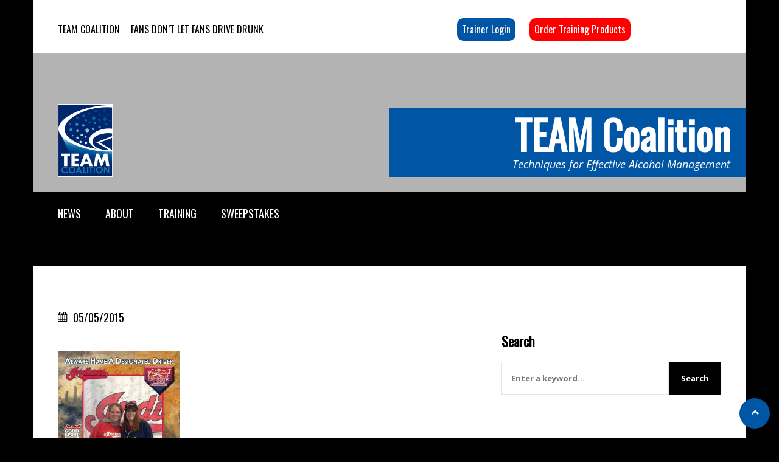

--- FILE ---
content_type: text/html; charset=UTF-8
request_url: https://teamcoalition.org/blog/responsible-cleveland-indians-fans-rewarded/attachment/3944/
body_size: 38505
content:
<!DOCTYPE html>
<html lang="en-US" class="no-js">
<head>
<meta charset="UTF-8">
<meta name="viewport" content="width=device-width, initial-scale=1.0, maximum-scale=1.0, user-scalable=no" />
<link rel="profile" href="http://gmpg.org/xfn/11">
<style id="dynamic-mobmenu-inline-css" type="text/css">
@media screen and ( min-width: 782px ){
		body.admin-bar .mobmenu, body.admin-bar .mobmenu-panel, .show-nav-left.admin-bar .mobmenu-overlay, .show-nav-right.admin-bar .mobmenu-overlay {
			top: 32px!important;
		}
				body.admin-bar .mobmenu-search-holder {
				top: 82px!important;
		}
}

@media screen and ( max-width: 782px ){
	body.admin-bar .mobmenu, body.admin-bar .mobmenu-panel, .show-nav-left.admin-bar .mobmenu-overlay, .show-nav-right.admin-bar .mobmenu-overlay {
		top: 46px!important;
	}

	body.admin-bar .mob-menu-header-banner {
		top: 0px!important;
	}
		body.admin-bar .mobmenu-search-holder {
		top: 96px!important;
	}
	body.admin-bar  .mob-menu-slideout .mobmenu-search-holder {
		top: 50px!important;
	}

}

@media screen and ( max-width: 479px ) {
	.mob-menu-overlay .mobmenu-content {
		padding-top: 5%;
	}
}

@media screen and ( max-width: 782px ) {
	.mob-menu-overlay .mobmenu-content {
		padding-top: 10%;
	}
}


@media only screen and (min-width:801px){
	.mob_menu, .mobmenu-panel, .mobmenu, .mobmenu-cart-panel, .mobmenu-footer-menu-holder, .mobmenu-right-panel, .mobmenu-left-panel  {
		display: none!important;
	}
}
/* Our css Custom Options values */
@media only screen and (max-width:800px){
	.main-navigation, #submenu-container, #header, #mainmenu-container, .second-clmn, .third-clmn, .forth-clmn {
		display:none !important;
	}
}


@media only screen and (max-width:800px) {

			
	.mobmenur-container i {
		color: #fff;
	}
	.mobmenul-container i {
		color: #fff;
	}
	.mobmenul-container img {
		max-height:  30px;
		float: left;
	}
	.mobmenur-container img {
		max-height:  30px;
		float: right;
	}
	.mob-expand-submenu i {
		font-size: 25px;
	}
	#mobmenuleft li a , #mobmenuleft li a:visited, .mobmenu-content h2, .mobmenu-content h3, .show-nav-left .mob-menu-copyright, .show-nav-left .mob-expand-submenu i {
		color: #fff;

	}
	.mob-cancel-button {
		font-size: 30px!important;
	}

	/* 3rd Level Left Menu Items Background color on Hover*/
	.mobmenu-content #mobmenuleft .sub-menu  .sub-menu li a:hover {
		color: #ccc;
	}
	/* 3rd Level Left Menu Items Background color on Hover*/
	.mobmenu-content #mobmenuleft .sub-menu .sub-menu li:hover {
		background-color: #666;
	}
	.mobmenu-content #mobmenuleft li:hover, .mobmenu-content #mobmenuright li:hover  {
		background-color: #8dacba;
	}
	.mobmenu-content #mobmenuright li:hover  {
		background-color: #8dacba ;
	}
	/* 3rd Level Right Menu Items Background color on Hover*/
	.mobmenu-content #mobmenuright .sub-menu .sub-menu li:hover {
		background-color: #666;
	}
	/* 3rd Level Right Menu Items Background color on Hover*/
	.mobmenu-content #mobmenuright .sub-menu  .sub-menu li a:hover {
		color: #ccc;
	}

		.mobmenu-content #mobmenuleft .sub-menu {
		background-color: #3a3a3a ;
		margin: 0;
		color: #fff ;
		width: 100%;
		position: initial;
		height: 100%;
	}
	.mob-menu-left-bg-holder {
				opacity: 1;
		background-attachment: fixed ;
		background-position: center top ;
		-webkit-background-size:  cover;
		-moz-background-size: cover;
		background-size: cover;
	}
	.mob-menu-right-bg-holder { 
				opacity: 1;
		background-attachment: fixed ;
		background-position: center top ;
		-webkit-background-size: cover;
		-moz-background-size: cover;
		background-size:  cover;
	}
		.mobmenu-content #mobmenuleft .sub-menu a {
		color: #fff ;
	}
	.mobmenu-content #mobmenuright .sub-menu  a {
		color: #fff ;
	}
	.mobmenu-content #mobmenuright .sub-menu .sub-menu {
		background-color: inherit;
	}
	.mobmenu-content #mobmenuright .sub-menu {
		background-color: #3a3a3a ;
		margin: 0;
		color: #fff ;
		position: initial;
		width: 100%;
	}
	#mobmenuleft li:hover a, #mobmenuleft li:hover i {
		color: #fff;
	}
	#mobmenuright li a , #mobmenuright li a:visited, .show-nav-right .mob-menu-copyright, .show-nav-right .mob-expand-submenu i {
		color: #fff ;
	}
	#mobmenuright li a:hover {
		color: #fff ;
	}
	.mobmenul-container {
		top: 10px;
		margin-left: 5px;
		margin-top: 5px;
		height: 50px;
		float: left;
	}
	.mobmenur-container {
		top: 10px;
		margin-right: 5px;
		margin-top: 5px;
	}
		.mob-menu-logo-holder {
		margin-top:   5px;
		text-align:   center;
		margin-left:  0;
		margin-right: 0;
		height:       50px;
			}
	.mob-menu-header-holder {
		width:  100% ;
		background-color: #0055a5 ;
		height: 50px ;
		position:fixed;
	}
	body.mob-menu-overlay, body.mob-menu-slideout, body.mob-menu-slideout-over, body.mob-menu-slideout-top {
		padding-top: 50px;
	}
		.mobmenul-container, .mobmenur-container{
		position: absolute; 
	}
	.mobmenu-left-panel {
		background-color:#38404c;;
		width:  270px;  
	}
	.mobmenu-right-panel {
		background-color:#38404c;		width:  270px; 
	}
	.show-nav-left .mobmenu-overlay, .show-nav-right .mobmenu-overlay, .show-mob-menu-search .mobmenu-overlay  {
		background: rgba(0, 0, 0, 0.83);
	}
	.mob-menu-slideout-top .mobmenu-overlay {
		display:none!important;
	}
	.mob-menu-slideout.show-nav-left .mobmenu-push-wrap, .mob-menu-slideout.show-nav-left .mob-menu-header-holder {
		-webkit-transform: translateX(270px);
		-moz-transform: translateX(270px);
		-ms-transform: translateX(270px);
		-o-transform: translateX(270px);
		transform: translateX(270px);
	}
	.mob-menu-slideout.show-nav-right .mobmenu-push-wrap, .mob-menu-slideout.show-nav-right .mob-menu-header-holder {
		-webkit-transform: translateX(-270px);
		-moz-transform: translateX(-270px);
		-ms-transform: translateX(-270px);
		-o-transform: translateX(-270px);
		transform: translateX(-270px);
	}
	.mob-menu-slideout-top .mobmenu-panel {
		width:  100%;
		height: 100%;
		z-index: 1;
		position: fixed;
		left: 0px;
		top: 0px;
		max-height: 100%;
		-webkit-transform: translateY(-100%);
		-moz-transform: translateY(-100%);
		-ms-transform: translateY(-100%);
		-o-transform: translateY(-100%);
		transform: translateY(-100%);
	}
	.mob-menu-slideout-top.show-nav-left .show-panel, .mob-menu-slideout-top.show-nav-right .show-panel  {
		-webkit-transform: translateY(0px);
		-moz-transform: translateY(0px);
		-ms-transform: translateY(0px);
		-o-transform: translateY(0px);
		transform: translateY(0px);
		z-index: 300000;
	}
	.mob-menu-slideout-over.show-nav-left .mobmenu-left-panel {
		overflow: hidden;
	}
	.show-nav-left .mobmenu-panel.show-panel , .show-nav-right .mobmenu-panel.show-panel {
		z-index: 300000;
	}
	/* Hides everything pushed outside of it */
	.mob-menu-slideout .mobmenu-panel, .mob-menu-slideout-over .mobmenu-panel, .mob-menu-slideout .mobmenu-cart-panel, .mob-menu-slideout-over .mobmenu-cart-panel {
		position: fixed;
		top: 0;
		height: 100%;
		overflow-y: auto;
		overflow-x: auto;
		z-index: 10000;
		opacity: 1;
	}
	/*End of Mobmenu Slide Over */
	.mobmenu .headertext { 
		color: #fff ;
		text-decoration: none;
	}
	.headertext span {
		position: initial;
		line-height: 50px;
	}
	.mobmenu-search-holder {
		top: 50px;
	}
	/*Premium options  */
	
	/* Mobile Menu Frontend CSS Style*/
	body.mob-menu-overlay, body.mob-menu-slideout, body.mob-menu-slideout-over, body.mob-menu-slideout-top  {
		overflow-x: hidden;
	}
	
	.mobmenu-left-panel li a, .leftmbottom, .leftmtop{
		padding-left: 10%;
		padding-right: 10%;
	}
	.mobmenu-content li > .sub-menu li {
		padding-left: calc(10*1%);
	}

	.mobmenu-right-panel li, .rightmbottom, .rightmtop{
		padding-left: 10%;
		padding-right: 10%;
	}
	.mobmenul-container i {
		line-height: 30px;
		font-size: 30px;
		float: left;
	}
	.mobmenul-container svg {
			width: 30px;
	        margin-right: .2em;
	        margin-left: .2em;
			padding-top: 2px;
			float:left;
	}
	.show-panel svg.mob-cancel-button {
		width: 30px;
		padding: 4px;
        margin: 6px;
	}
	

	.left-menu-icon-text {
		float: left;
		line-height: 30px;
		color: #222;
	}
	.mobmenu-left-panel .mobmenu-display-name {
		color: #fff;
	}
	.right-menu-icon-text {
		float: right;
		line-height: 30px;
		color: #222;
	}
	.mobmenur-container i {
		line-height: 30px;
		font-size: 30px;
		float: right;
	}
	.mobmenur-container svg {
			width: 30px;
	        margin-right: .2em;
	        margin-left: .2em;
			padding-top: 2px;
			float: left;
	}
	.nav, .main-navigation, .genesis-nav-menu, .hide {
		display: none!important;
	}
	
	.mob-standard-logo {
		display: inline-block;
		height:50px!important;	}
	.mob-retina-logo {
		height:50px!important;	}
	.mobmenu-content #mobmenuleft > li > a:hover {
		background-color: #8dacba;
	}

	.mobmenu-content #mobmenuright > li > a:hover {
		background-color: #8dacba;
	}
	.mobmenu-left-panel .mob-cancel-button {
		color: #666;
	}
	.mobmenu-right-panel .mob-cancel-button {
		color: #666;
	}	
	
}


.mob-menu-logo-holder > .headertext span,.mobmenu input.mob-menu-search-field {
	font-family:Oswald;
	font-size:20px;
	font-weight:inherit;
	font-style:normal;
	letter-spacing:normal;
	text-transform:none;
}

.left-menu-icon-text {
	font-family:Dosis;
	font-size:inherit;
	font-weight:inherit;
	font-style:normal;
	line-height:1.5em;
	letter-spacing:normal;
	text-transform:none;
}

#mobmenuleft .mob-expand-submenu,#mobmenuleft > .widgettitle,#mobmenuleft li a,#mobmenuleft li a:visited,#mobmenuleft .mobmenu-content h2,#mobmenuleft .mobmenu-content h3,.mobmenu-left-panel .mobmenu-display-name, .mobmenu-content .mobmenu-tabs-header li {
	font-family:Open Sans;
	font-size:inherit;
	font-weight:inherit;
	font-style:normal;
	line-height:1.5em;
	letter-spacing:normal;
	text-transform:none;
}

.right-menu-icon-text {
	font-family:Dosis;
	font-size:inherit;
	font-weight:inherit;
	font-style:normal;
	line-height:1.5em;
	letter-spacing:normal;
	text-transform:none;
}

#mobmenuright li a,#mobmenuright li a:visited,#mobmenuright .mobmenu-content h2,#mobmenuright .mobmenu-content h3,.mobmenu-left-panel .mobmenu-display-name {
	font-family:Open Sans;
	font-size:inherit;
	font-weight:inherit;
	font-style:normal;
	line-height:1.5em;
	letter-spacing:normal;
	text-transform:none;
}

@media only screen and (max-width: 800px)
{
.first-clmn {
    padding-right: 20px;
    width: 100% !important;
}
}
</style><meta name='robots' content='index, follow, max-image-preview:large, max-snippet:-1, max-video-preview:-1' />

	<!-- This site is optimized with the Yoast SEO plugin v26.7 - https://yoast.com/wordpress/plugins/seo/ -->
	<title>-</title>
	<link rel="canonical" href="https://teamcoalition.org/blog/responsible-cleveland-indians-fans-rewarded/attachment/3944/" />
	<meta property="og:locale" content="en_US" />
	<meta property="og:type" content="article" />
	<meta property="og:title" content="-" />
	<meta property="og:url" content="https://teamcoalition.org/blog/responsible-cleveland-indians-fans-rewarded/attachment/3944/" />
	<meta property="og:site_name" content="TEAM Coalition" />
	<meta property="og:image" content="https://teamcoalition.org/blog/responsible-cleveland-indians-fans-rewarded/attachment/3944" />
	<meta property="og:image:width" content="600" />
	<meta property="og:image:height" content="900" />
	<meta property="og:image:type" content="image/jpeg" />
	<script type="application/ld+json" class="yoast-schema-graph">{"@context":"https://schema.org","@graph":[{"@type":"WebPage","@id":"https://teamcoalition.org/blog/responsible-cleveland-indians-fans-rewarded/attachment/3944/","url":"https://teamcoalition.org/blog/responsible-cleveland-indians-fans-rewarded/attachment/3944/","name":"-","isPartOf":{"@id":"https://teamcoalition.org/#website"},"primaryImageOfPage":{"@id":"https://teamcoalition.org/blog/responsible-cleveland-indians-fans-rewarded/attachment/3944/#primaryimage"},"image":{"@id":"https://teamcoalition.org/blog/responsible-cleveland-indians-fans-rewarded/attachment/3944/#primaryimage"},"thumbnailUrl":"https://teamcoalition.org/wp-content/uploads/2014/09/2014Indians2.jpg","datePublished":"2015-05-05T23:22:26+00:00","breadcrumb":{"@id":"https://teamcoalition.org/blog/responsible-cleveland-indians-fans-rewarded/attachment/3944/#breadcrumb"},"inLanguage":"en-US","potentialAction":[{"@type":"ReadAction","target":["https://teamcoalition.org/blog/responsible-cleveland-indians-fans-rewarded/attachment/3944/"]}]},{"@type":"ImageObject","inLanguage":"en-US","@id":"https://teamcoalition.org/blog/responsible-cleveland-indians-fans-rewarded/attachment/3944/#primaryimage","url":"https://teamcoalition.org/wp-content/uploads/2014/09/2014Indians2.jpg","contentUrl":"https://teamcoalition.org/wp-content/uploads/2014/09/2014Indians2.jpg","width":600,"height":900},{"@type":"BreadcrumbList","@id":"https://teamcoalition.org/blog/responsible-cleveland-indians-fans-rewarded/attachment/3944/#breadcrumb","itemListElement":[{"@type":"ListItem","position":1,"name":"Home","item":"https://teamcoalition.org/"},{"@type":"ListItem","position":2,"name":"Responsible Cleveland Indians Fans Rewarded","item":"https://teamcoalition.org/blog/responsible-cleveland-indians-fans-rewarded/"}]},{"@type":"WebSite","@id":"https://teamcoalition.org/#website","url":"https://teamcoalition.org/","name":"TEAM Coalition","description":"Techniques for Effective Alcohol Management","publisher":{"@id":"https://teamcoalition.org/#organization"},"potentialAction":[{"@type":"SearchAction","target":{"@type":"EntryPoint","urlTemplate":"https://teamcoalition.org/?s={search_term_string}"},"query-input":{"@type":"PropertyValueSpecification","valueRequired":true,"valueName":"search_term_string"}}],"inLanguage":"en-US"},{"@type":"Organization","@id":"https://teamcoalition.org/#organization","name":"Team Coalition","url":"https://teamcoalition.org/","logo":{"@type":"ImageObject","inLanguage":"en-US","@id":"https://teamcoalition.org/#/schema/logo/image/","url":"https://teamcoalition.org/wp-content/uploads/2014/07/logo-team-coalition.png","contentUrl":"https://teamcoalition.org/wp-content/uploads/2014/07/logo-team-coalition.png","width":98,"height":125,"caption":"Team Coalition"},"image":{"@id":"https://teamcoalition.org/#/schema/logo/image/"}}]}</script>
	<!-- / Yoast SEO plugin. -->


<link rel='dns-prefetch' href='//fonts.googleapis.com' />
<link rel="alternate" type="application/rss+xml" title="TEAM Coalition &raquo; Feed" href="https://teamcoalition.org/feed/" />
<link rel="alternate" type="application/rss+xml" title="TEAM Coalition &raquo; Comments Feed" href="https://teamcoalition.org/comments/feed/" />
<link rel="alternate" type="text/calendar" title="TEAM Coalition &raquo; iCal Feed" href="https://teamcoalition.org/events/?ical=1" />
<link rel="alternate" type="application/rss+xml" title="TEAM Coalition &raquo;  Comments Feed" href="https://teamcoalition.org/blog/responsible-cleveland-indians-fans-rewarded/attachment/3944/feed/" />
<link rel="alternate" title="oEmbed (JSON)" type="application/json+oembed" href="https://teamcoalition.org/wp-json/oembed/1.0/embed?url=https%3A%2F%2Fteamcoalition.org%2Fblog%2Fresponsible-cleveland-indians-fans-rewarded%2Fattachment%2F3944%2F" />
<link rel="alternate" title="oEmbed (XML)" type="text/xml+oembed" href="https://teamcoalition.org/wp-json/oembed/1.0/embed?url=https%3A%2F%2Fteamcoalition.org%2Fblog%2Fresponsible-cleveland-indians-fans-rewarded%2Fattachment%2F3944%2F&#038;format=xml" />
<style id='wp-img-auto-sizes-contain-inline-css' type='text/css'>
img:is([sizes=auto i],[sizes^="auto," i]){contain-intrinsic-size:3000px 1500px}
/*# sourceURL=wp-img-auto-sizes-contain-inline-css */
</style>
<link rel='stylesheet' id='tsvg-block-css-css' href='https://teamcoalition.org/wp-content/plugins/gallery-videos/admin/css/tsvg-block.css?ver=2.4.9' type='text/css' media='all' />
<style id='wp-emoji-styles-inline-css' type='text/css'>

	img.wp-smiley, img.emoji {
		display: inline !important;
		border: none !important;
		box-shadow: none !important;
		height: 1em !important;
		width: 1em !important;
		margin: 0 0.07em !important;
		vertical-align: -0.1em !important;
		background: none !important;
		padding: 0 !important;
	}
/*# sourceURL=wp-emoji-styles-inline-css */
</style>
<link rel='stylesheet' id='wp-block-library-css' href='https://teamcoalition.org/wp-includes/css/dist/block-library/style.min.css?ver=0d754a7c6d10eb8f09bc33808172eccf' type='text/css' media='all' />
<style id='global-styles-inline-css' type='text/css'>
:root{--wp--preset--aspect-ratio--square: 1;--wp--preset--aspect-ratio--4-3: 4/3;--wp--preset--aspect-ratio--3-4: 3/4;--wp--preset--aspect-ratio--3-2: 3/2;--wp--preset--aspect-ratio--2-3: 2/3;--wp--preset--aspect-ratio--16-9: 16/9;--wp--preset--aspect-ratio--9-16: 9/16;--wp--preset--color--black: #000000;--wp--preset--color--cyan-bluish-gray: #abb8c3;--wp--preset--color--white: #ffffff;--wp--preset--color--pale-pink: #f78da7;--wp--preset--color--vivid-red: #cf2e2e;--wp--preset--color--luminous-vivid-orange: #ff6900;--wp--preset--color--luminous-vivid-amber: #fcb900;--wp--preset--color--light-green-cyan: #7bdcb5;--wp--preset--color--vivid-green-cyan: #00d084;--wp--preset--color--pale-cyan-blue: #8ed1fc;--wp--preset--color--vivid-cyan-blue: #0693e3;--wp--preset--color--vivid-purple: #9b51e0;--wp--preset--gradient--vivid-cyan-blue-to-vivid-purple: linear-gradient(135deg,rgb(6,147,227) 0%,rgb(155,81,224) 100%);--wp--preset--gradient--light-green-cyan-to-vivid-green-cyan: linear-gradient(135deg,rgb(122,220,180) 0%,rgb(0,208,130) 100%);--wp--preset--gradient--luminous-vivid-amber-to-luminous-vivid-orange: linear-gradient(135deg,rgb(252,185,0) 0%,rgb(255,105,0) 100%);--wp--preset--gradient--luminous-vivid-orange-to-vivid-red: linear-gradient(135deg,rgb(255,105,0) 0%,rgb(207,46,46) 100%);--wp--preset--gradient--very-light-gray-to-cyan-bluish-gray: linear-gradient(135deg,rgb(238,238,238) 0%,rgb(169,184,195) 100%);--wp--preset--gradient--cool-to-warm-spectrum: linear-gradient(135deg,rgb(74,234,220) 0%,rgb(151,120,209) 20%,rgb(207,42,186) 40%,rgb(238,44,130) 60%,rgb(251,105,98) 80%,rgb(254,248,76) 100%);--wp--preset--gradient--blush-light-purple: linear-gradient(135deg,rgb(255,206,236) 0%,rgb(152,150,240) 100%);--wp--preset--gradient--blush-bordeaux: linear-gradient(135deg,rgb(254,205,165) 0%,rgb(254,45,45) 50%,rgb(107,0,62) 100%);--wp--preset--gradient--luminous-dusk: linear-gradient(135deg,rgb(255,203,112) 0%,rgb(199,81,192) 50%,rgb(65,88,208) 100%);--wp--preset--gradient--pale-ocean: linear-gradient(135deg,rgb(255,245,203) 0%,rgb(182,227,212) 50%,rgb(51,167,181) 100%);--wp--preset--gradient--electric-grass: linear-gradient(135deg,rgb(202,248,128) 0%,rgb(113,206,126) 100%);--wp--preset--gradient--midnight: linear-gradient(135deg,rgb(2,3,129) 0%,rgb(40,116,252) 100%);--wp--preset--font-size--small: 13px;--wp--preset--font-size--medium: 20px;--wp--preset--font-size--large: 36px;--wp--preset--font-size--x-large: 42px;--wp--preset--spacing--20: 0.44rem;--wp--preset--spacing--30: 0.67rem;--wp--preset--spacing--40: 1rem;--wp--preset--spacing--50: 1.5rem;--wp--preset--spacing--60: 2.25rem;--wp--preset--spacing--70: 3.38rem;--wp--preset--spacing--80: 5.06rem;--wp--preset--shadow--natural: 6px 6px 9px rgba(0, 0, 0, 0.2);--wp--preset--shadow--deep: 12px 12px 50px rgba(0, 0, 0, 0.4);--wp--preset--shadow--sharp: 6px 6px 0px rgba(0, 0, 0, 0.2);--wp--preset--shadow--outlined: 6px 6px 0px -3px rgb(255, 255, 255), 6px 6px rgb(0, 0, 0);--wp--preset--shadow--crisp: 6px 6px 0px rgb(0, 0, 0);}:where(.is-layout-flex){gap: 0.5em;}:where(.is-layout-grid){gap: 0.5em;}body .is-layout-flex{display: flex;}.is-layout-flex{flex-wrap: wrap;align-items: center;}.is-layout-flex > :is(*, div){margin: 0;}body .is-layout-grid{display: grid;}.is-layout-grid > :is(*, div){margin: 0;}:where(.wp-block-columns.is-layout-flex){gap: 2em;}:where(.wp-block-columns.is-layout-grid){gap: 2em;}:where(.wp-block-post-template.is-layout-flex){gap: 1.25em;}:where(.wp-block-post-template.is-layout-grid){gap: 1.25em;}.has-black-color{color: var(--wp--preset--color--black) !important;}.has-cyan-bluish-gray-color{color: var(--wp--preset--color--cyan-bluish-gray) !important;}.has-white-color{color: var(--wp--preset--color--white) !important;}.has-pale-pink-color{color: var(--wp--preset--color--pale-pink) !important;}.has-vivid-red-color{color: var(--wp--preset--color--vivid-red) !important;}.has-luminous-vivid-orange-color{color: var(--wp--preset--color--luminous-vivid-orange) !important;}.has-luminous-vivid-amber-color{color: var(--wp--preset--color--luminous-vivid-amber) !important;}.has-light-green-cyan-color{color: var(--wp--preset--color--light-green-cyan) !important;}.has-vivid-green-cyan-color{color: var(--wp--preset--color--vivid-green-cyan) !important;}.has-pale-cyan-blue-color{color: var(--wp--preset--color--pale-cyan-blue) !important;}.has-vivid-cyan-blue-color{color: var(--wp--preset--color--vivid-cyan-blue) !important;}.has-vivid-purple-color{color: var(--wp--preset--color--vivid-purple) !important;}.has-black-background-color{background-color: var(--wp--preset--color--black) !important;}.has-cyan-bluish-gray-background-color{background-color: var(--wp--preset--color--cyan-bluish-gray) !important;}.has-white-background-color{background-color: var(--wp--preset--color--white) !important;}.has-pale-pink-background-color{background-color: var(--wp--preset--color--pale-pink) !important;}.has-vivid-red-background-color{background-color: var(--wp--preset--color--vivid-red) !important;}.has-luminous-vivid-orange-background-color{background-color: var(--wp--preset--color--luminous-vivid-orange) !important;}.has-luminous-vivid-amber-background-color{background-color: var(--wp--preset--color--luminous-vivid-amber) !important;}.has-light-green-cyan-background-color{background-color: var(--wp--preset--color--light-green-cyan) !important;}.has-vivid-green-cyan-background-color{background-color: var(--wp--preset--color--vivid-green-cyan) !important;}.has-pale-cyan-blue-background-color{background-color: var(--wp--preset--color--pale-cyan-blue) !important;}.has-vivid-cyan-blue-background-color{background-color: var(--wp--preset--color--vivid-cyan-blue) !important;}.has-vivid-purple-background-color{background-color: var(--wp--preset--color--vivid-purple) !important;}.has-black-border-color{border-color: var(--wp--preset--color--black) !important;}.has-cyan-bluish-gray-border-color{border-color: var(--wp--preset--color--cyan-bluish-gray) !important;}.has-white-border-color{border-color: var(--wp--preset--color--white) !important;}.has-pale-pink-border-color{border-color: var(--wp--preset--color--pale-pink) !important;}.has-vivid-red-border-color{border-color: var(--wp--preset--color--vivid-red) !important;}.has-luminous-vivid-orange-border-color{border-color: var(--wp--preset--color--luminous-vivid-orange) !important;}.has-luminous-vivid-amber-border-color{border-color: var(--wp--preset--color--luminous-vivid-amber) !important;}.has-light-green-cyan-border-color{border-color: var(--wp--preset--color--light-green-cyan) !important;}.has-vivid-green-cyan-border-color{border-color: var(--wp--preset--color--vivid-green-cyan) !important;}.has-pale-cyan-blue-border-color{border-color: var(--wp--preset--color--pale-cyan-blue) !important;}.has-vivid-cyan-blue-border-color{border-color: var(--wp--preset--color--vivid-cyan-blue) !important;}.has-vivid-purple-border-color{border-color: var(--wp--preset--color--vivid-purple) !important;}.has-vivid-cyan-blue-to-vivid-purple-gradient-background{background: var(--wp--preset--gradient--vivid-cyan-blue-to-vivid-purple) !important;}.has-light-green-cyan-to-vivid-green-cyan-gradient-background{background: var(--wp--preset--gradient--light-green-cyan-to-vivid-green-cyan) !important;}.has-luminous-vivid-amber-to-luminous-vivid-orange-gradient-background{background: var(--wp--preset--gradient--luminous-vivid-amber-to-luminous-vivid-orange) !important;}.has-luminous-vivid-orange-to-vivid-red-gradient-background{background: var(--wp--preset--gradient--luminous-vivid-orange-to-vivid-red) !important;}.has-very-light-gray-to-cyan-bluish-gray-gradient-background{background: var(--wp--preset--gradient--very-light-gray-to-cyan-bluish-gray) !important;}.has-cool-to-warm-spectrum-gradient-background{background: var(--wp--preset--gradient--cool-to-warm-spectrum) !important;}.has-blush-light-purple-gradient-background{background: var(--wp--preset--gradient--blush-light-purple) !important;}.has-blush-bordeaux-gradient-background{background: var(--wp--preset--gradient--blush-bordeaux) !important;}.has-luminous-dusk-gradient-background{background: var(--wp--preset--gradient--luminous-dusk) !important;}.has-pale-ocean-gradient-background{background: var(--wp--preset--gradient--pale-ocean) !important;}.has-electric-grass-gradient-background{background: var(--wp--preset--gradient--electric-grass) !important;}.has-midnight-gradient-background{background: var(--wp--preset--gradient--midnight) !important;}.has-small-font-size{font-size: var(--wp--preset--font-size--small) !important;}.has-medium-font-size{font-size: var(--wp--preset--font-size--medium) !important;}.has-large-font-size{font-size: var(--wp--preset--font-size--large) !important;}.has-x-large-font-size{font-size: var(--wp--preset--font-size--x-large) !important;}
/*# sourceURL=global-styles-inline-css */
</style>

<style id='classic-theme-styles-inline-css' type='text/css'>
/*! This file is auto-generated */
.wp-block-button__link{color:#fff;background-color:#32373c;border-radius:9999px;box-shadow:none;text-decoration:none;padding:calc(.667em + 2px) calc(1.333em + 2px);font-size:1.125em}.wp-block-file__button{background:#32373c;color:#fff;text-decoration:none}
/*# sourceURL=/wp-includes/css/classic-themes.min.css */
</style>
<style id='age-gate-custom-inline-css' type='text/css'>
:root{--ag-background-color: rgba(0,0,0,0.5);--ag-background-image-position: center center;--ag-background-image-opacity: 1;--ag-blur: 5px;}
/*# sourceURL=age-gate-custom-inline-css */
</style>
<link rel='stylesheet' id='age-gate-css' href='https://teamcoalition.org/wp-content/plugins/age-gate/dist/main.css?ver=3.7.2' type='text/css' media='all' />
<style id='age-gate-options-inline-css' type='text/css'>
:root{--ag-background-color: rgba(0,0,0,0.5);--ag-background-image-position: center center;--ag-background-image-opacity: 1;--ag-blur: 5px;}
/*# sourceURL=age-gate-options-inline-css */
</style>
<link rel='stylesheet' id='bbp-default-css' href='https://teamcoalition.org/wp-content/themes/sporty/css/bbpress.min.css?ver=2.6.14' type='text/css' media='all' />
<link rel='stylesheet' id='cpsh-shortcodes-css' href='https://teamcoalition.org/wp-content/plugins/column-shortcodes/assets/css/shortcodes.css?ver=1.0.1' type='text/css' media='all' />
<link rel='stylesheet' id='dysania_grid_style-css' href='https://teamcoalition.org/wp-content/plugins/dysania-grid-gallery/css/style.css?ver=1.0' type='text/css' media='all' />
<link rel='stylesheet' id='dysania_grid_style1-css' href='https://teamcoalition.org/wp-content/plugins/dysania-grid-gallery/css/classic/colorbox.css?ver=1.0' type='text/css' media='all' />
<link rel='stylesheet' id='tsvg-fonts-css' href='https://teamcoalition.org/wp-content/plugins/gallery-videos/public/css/tsvg-fonts.css?ver=2.4.9' type='text/css' media='all' />
<link rel='stylesheet' id='ACT_css-css' href='https://teamcoalition.org/wp-content/plugins/list-all-posts-by-authors-nested-categories-and-titles/ACT.css?ver=0d754a7c6d10eb8f09bc33808172eccf' type='text/css' media='all' />
<link rel='stylesheet' id='sporty_tabs_style-css' href='https://teamcoalition.org/wp-content/plugins/sporty-fixtures-results-sponsors/css/tabs.css?ver=1.0' type='text/css' media='all' />
<link rel='stylesheet' id='sporty_bxslider_style-css' href='https://teamcoalition.org/wp-content/plugins/sporty-fixtures-results-sponsors/css/bxslider.css?ver=1.0' type='text/css' media='all' />
<link rel='stylesheet' id='fakeloader-css' href='https://teamcoalition.org/wp-content/plugins/sporty-shortcodes-and-widgets/css/fakeloader.css?ver=1.0' type='text/css' media='all' />
<link rel='stylesheet' id='rrssb-css' href='https://teamcoalition.org/wp-content/plugins/sporty-shortcodes-and-widgets/css/rrssb.css?ver=1.0.9' type='text/css' media='all' />
<link rel='stylesheet' id='sportycpt_style-css' href='https://teamcoalition.org/wp-content/plugins/sporty-shortcodes-and-widgets/css/style.css?ver=1.0' type='text/css' media='all' />
<link rel='stylesheet' id='sporty_popup_style-css' href='https://teamcoalition.org/wp-content/plugins/sporty-shortcodes-and-widgets/css/popup.css?ver=1.0' type='text/css' media='all' />
<link rel='stylesheet' id='sporty-normalize-css' href='https://teamcoalition.org/wp-content/themes/sporty/css/normalize.css?ver=0d754a7c6d10eb8f09bc33808172eccf' type='text/css' media='all' />
<link rel='stylesheet' id='fontawesome-css' href='https://teamcoalition.org/wp-content/themes/sporty/css/fontawesome.css?ver=4.7.0' type='text/css' media='all' />
<link rel='stylesheet' id='chld_thm_cfg_parent-css' href='https://teamcoalition.org/wp-content/themes/sporty/style.css?ver=0d754a7c6d10eb8f09bc33808172eccf' type='text/css' media='all' />
<link rel='stylesheet' id='sporty-font-css' href='//fonts.googleapis.com/css?family=Open+Sans+Condensed%3A700%7COpen+Sans%3A400%2C400i%2C700&#038;subset=latin-ext&#038;ver=0d754a7c6d10eb8f09bc33808172eccf' type='text/css' media='all' />
<link rel='stylesheet' id='sporty-style-css' href='https://teamcoalition.org/wp-content/themes/sporty-child-team/style.css?ver=6.4.5.1693333843' type='text/css' media='all' />
<link rel='stylesheet' id='sporty-custom-css' href='https://teamcoalition.org/wp-content/themes/sporty-child-team/css/custom.css?ver=6.4.5.1693333843' type='text/css' media='all' />
<style id='sporty-custom-inline-css' type='text/css'>
h1, h2, h3, h4, h5, h6,#mainmenu,.sporty-submenu-wrapper,.sporty-site-title,.scores-title,.page-title,.sporty-latest-results,.logos-title,#toggleMenu,#mobile-menu,.resp-tabs-list li, .dysania-filters li a,.ytv-list-header span,.zeus-info,.zeus-text-right,.zeus-text-left, .zeus-text-center,.date-without-thumb,.fixresult-title,.blogpostdate { font-family: Oswald, sans-serif; }body,p,label,input, textarea,.button, .tablepress-id-N tbody td,.tooltipster-default .tooltipster-content { font-size:13px; }h1,.page-title { font-size:30px; }@media only screen and (max-width:800px) {h1,.page-title { font-size:26px; }}h2,.zeus-text-right,.zeus-text-left { font-size:26px; }@media only screen and (max-width:800px) {h2,.zeus-text-right,.zeus-text-left { font-size:22px; }}h3, .logos-title, .zeus-info, .scores-title, #toggleMenu { font-size:22px; }@media only screen and (max-width:800px) {h3, .logos-title, .zeus-info, .scores-title, #toggleMenu { font-size:20px; }}h4 { font-size:20px; }@media only screen and (max-width:800px) {h4 { font-size:18px; }}h5,.blogpostdate,.fixresult-title,.sporty-site-desc { font-size:18px; }@media only screen and (max-width:800px) {h5,.blogpostdate,.fixresult-title,.sporty-site-desc { font-size:16px; }}h6,.ytv-list-header span,.sporty-match-info,blockquote p,blockquote { font-size:16px; }.sporty-submenu-wrapper { font-size:14px; }#mainmenu ul { width:16em; }a,.post h3 a:hover,.postbox-date:hover,.ytv-list .ytv-active a,.ytv-list a:hover,.sporty-submenu-wrapper a:hover,#mainmenu > li:hover > a,.sporty-latest-results-center div,.sidebarbox ul li a:hover,.fixture-row a:hover,.teamlist li a:hover,.sporty-pager ul li a:hover { color:#0055A5; }blockquote,#footer .tagcloud a,#footer a[class^="tag"],#social-icons-menu .social-icons-container { border-color:#0055A5; }.flex-direction-nav li a:hover,.zeus-default .zeus-info,.post figcaption,.sporty_cancel a,.tagcloud a:hover,a[class^="tag"]:hover,.button:hover,input[type="submit"]:hover,.red,.social-icon:hover,#back-to-top,h2.resp-tab-active,body.sporty .tablepress thead th:hover,body.sporty .tablepress tfoot th:hover { background-color:#0055A5; }.ytv-canvas ::-webkit-scrollbar-thumb { background:#0055A5; }blockquote,.fixresult-title,.postbox,.blogmetadata,.tagcloud a,a[class^="tag"],.widget_categories ul li span,div.wpcf7-mail-sent-ok,div.wpcf7-mail-sent-ng,div.wpcf7-spam-blocked,div.wpcf7-validation-errors,.caption-image figcaption,ul.resp-tabs-list,h2.resp-accordion,body.sporty .tablepress .row-hover tr:hover td,li.sow-carousel-item h3 { background-color:#e1e1e1; }.fixture-row:nth-child(even),.sporty-pager ul li a,.sporty-pager ul li span,.blogpager { background:#e1e1e1; }.flex-title p,.mfp-preloader,.mfp-preloader a,.mfp-counter,.mfp-title { color:#e1e1e1; }.caption-image img { border-color:#e1e1e1; }.flex-title,.zeus-text-left,.zeus-text-right,.bx-wrapper .bx-caption,.ytv-list .ytv-thumb span,.ytv-playlists { background-color:rgba(0,0,0,0.8); }
/*# sourceURL=sporty-custom-inline-css */
</style>
<link rel='stylesheet' id='recent-posts-widget-with-thumbnails-public-style-css' href='https://teamcoalition.org/wp-content/plugins/recent-posts-widget-with-thumbnails/public.css?ver=7.1.1' type='text/css' media='all' />
<link rel='stylesheet' id='fancybox-css' href='https://teamcoalition.org/wp-content/plugins/easy-fancybox/fancybox/1.5.4/jquery.fancybox.min.css?ver=0d754a7c6d10eb8f09bc33808172eccf' type='text/css' media='screen' />
<link rel='stylesheet' id='tablepress-default-css' href='https://teamcoalition.org/wp-content/plugins/tablepress/css/build/default.css?ver=3.2.6' type='text/css' media='all' />
<link rel='stylesheet' id='tablepress-responsive-tables-css' href='https://teamcoalition.org/wp-content/plugins/tablepress-responsive-tables/css/tablepress-responsive.min.css?ver=1.7' type='text/css' media='all' />
<link rel='stylesheet' id='mm-google-webfont-oswald-css' href='//fonts.googleapis.com/css?family=Oswald%3Ainherit%2C400&#038;subset=latin%2Clatin-ext&#038;ver=0d754a7c6d10eb8f09bc33808172eccf' type='text/css' media='all' />
<link rel='stylesheet' id='mm-google-webfont-dosis-css' href='//fonts.googleapis.com/css?family=Dosis%3Ainherit%2C400&#038;subset=latin%2Clatin-ext&#038;ver=0d754a7c6d10eb8f09bc33808172eccf' type='text/css' media='all' />
<link rel='stylesheet' id='mm-google-webfont-open-sans-css' href='//fonts.googleapis.com/css?family=Open+Sans%3Ainherit%2C400&#038;subset=latin%2Clatin-ext&#038;ver=0d754a7c6d10eb8f09bc33808172eccf' type='text/css' media='all' />
<link rel='stylesheet' id='wp-document-revisions-front-css' href='https://teamcoalition.org/wp-content/plugins/wp-document-revisions/css/style-front.css?ver=3.8.1' type='text/css' media='all' />
<link rel='stylesheet' id='cssmobmenu-icons-css' href='https://teamcoalition.org/wp-content/plugins/mobile-menu/includes/css/mobmenu-icons.css?ver=0d754a7c6d10eb8f09bc33808172eccf' type='text/css' media='all' />
<link rel='stylesheet' id='cssmobmenu-css' href='https://teamcoalition.org/wp-content/plugins/mobile-menu/includes/css/mobmenu.css?ver=2.8.8' type='text/css' media='all' />
<script type="text/javascript" src="https://teamcoalition.org/wp-includes/js/jquery/jquery.min.js?ver=3.7.1" id="jquery-core-js"></script>
<script type="text/javascript" src="https://teamcoalition.org/wp-includes/js/jquery/jquery-migrate.min.js?ver=3.4.1" id="jquery-migrate-js"></script>
<script type="text/javascript" src="https://teamcoalition.org/wp-content/plugins/sporty-shortcodes-and-widgets/js/fakeloader.js?ver=1.0.0" id="fakeloader-js-js"></script>
<script type="text/javascript" src="https://teamcoalition.org/wp-content/themes/sporty/js/modernizr.js?ver=0d754a7c6d10eb8f09bc33808172eccf" id="sportymodernizr-js"></script>
<script type="text/javascript" src="https://teamcoalition.org/wp-content/plugins/mobile-menu/includes/js/mobmenu.js?ver=2.8.8" id="mobmenujs-js"></script>
<script></script><link rel="https://api.w.org/" href="https://teamcoalition.org/wp-json/" /><link rel="alternate" title="JSON" type="application/json" href="https://teamcoalition.org/wp-json/wp/v2/media/3944" /><link rel="EditURI" type="application/rsd+xml" title="RSD" href="https://teamcoalition.org/xmlrpc.php?rsd" />

<link rel='shortlink' href='https://teamcoalition.org/?p=3944' />
<style type="text/css">.dysania-filters {background-color:#1b1b1b;margin-bottom:20px;padding-bottom: 15px;}.dysania-filters li {padding:15px 0px 0px 15px;}.dysania-filters li a {padding:5px 10px 5px 10px;font-size:16px;}.dysania-filters li a {color:#ffffff;}.dysania-filters li a:hover {background-color:#262626;}.dysania-filters li a.active, .dysania-grid li a {background-color:#da1043;}.dysania-grid li .dysaniacaption {font-size:14px;}.dysania-grid li a div span {color:#ffffff;border-bottom:1px solid #da1043;border-top:1px solid #262626;}.dysania-grid li a img {-webkit-transition: all .4s ease-in-out;-moz-transition: all .4s ease-in-out;-o-transition: all .4s ease-in-out;transition: all .4s ease-in-out;} .dysania-grid li a img:hover {opacity:0.1;transform: scale(1.5) rotate(15deg);-webkit-transform: scale(1.5) rotate(15deg);-ms-transform: scale(1.5) rotate(15deg);} .dysania-grid li a.dysania-photo {background-image:url('https://teamcoalition.org/wp-content/plugins/dysania-grid-gallery/css/images/zoom.png');}.dysania-grid li a.dysania-iframe {background-image:url('https://teamcoalition.org/wp-content/plugins/dysania-grid-gallery/css/images/zoom.png');}.dysania-grid li a.dysania-link {background-image:url('https://teamcoalition.org/wp-content/plugins/dysania-grid-gallery/css/images/zoom.png');}.dysania-grid li.no-effect{opacity:0.1;}.dysania-grid li .dysaniacaption {background-color:#1b1b1b;color:#ffffff;}</style><!-- Stream WordPress user activity plugin v4.1.1 -->
<meta name="tec-api-version" content="v1"><meta name="tec-api-origin" content="https://teamcoalition.org"><link rel="alternate" href="https://teamcoalition.org/wp-json/tribe/events/v1/" /><link rel="apple-touch-icon" sizes="180x180" href="/wp-content/uploads/fbrfg/apple-touch-icon.png">
<link rel="icon" type="image/png" sizes="32x32" href="/wp-content/uploads/fbrfg/favicon-32x32.png">
<link rel="icon" type="image/png" sizes="16x16" href="/wp-content/uploads/fbrfg/favicon-16x16.png">
<link rel="manifest" href="/wp-content/uploads/fbrfg/site.webmanifest">
<link rel="mask-icon" href="/wp-content/uploads/fbrfg/safari-pinned-tab.svg" color="#5bbad5">
<link rel="shortcut icon" href="/wp-content/uploads/fbrfg/favicon.ico">
<meta name="msapplication-TileColor" content="#da532c">
<meta name="msapplication-config" content="/wp-content/uploads/fbrfg/browserconfig.xml">
<meta name="theme-color" content="#ffffff"><link rel="pingback" href="https://teamcoalition.org/xmlrpc.php"><meta name="generator" content="Powered by WPBakery Page Builder - drag and drop page builder for WordPress."/>
<style type="text/css" id="custom-background-css">
body.custom-background { background-color: #000000; background-image: url("https://teamcoalition.org/wp-content/uploads/2021/05/black-background.png"); background-position: left top; background-size: auto; background-repeat: repeat; background-attachment: scroll; }
</style>
	<style type="text/css">
.sporty-masonry-cats{ display:none; } .flexslider .slides img{width: 100% !important;} .su-row.feature-overlay{ background-color: #000; padding: 25px;position:absolute;top:0;left:0;width:100%; } .su-row.feature-overlay h4{ color: #fff; margin:0;} .page-img{height: 500px;}.pagecontainer{padding-top: 70px;} /* Post featured image caption style */.captionTC { font-size: 11px; padding-top: 5px; max-width: 570px; padding-bottom: 20px; text-align: justify !important; margin-bottom: 20px; font-weight: bold; display: block; } .feature-overlay { width: 100%; top: 20px; z-index: 9999; position: absolute; left: 0; } .feature-overlay h4 { background-color: #000000; color: white; font-size: 14px; position: absolute; bottom: 0px; left: 0px; padding-left: 10px; padding: 20px; width: 100%; display: block; line-height: 20px; }/******/.flex-title{bottom: 0; right: 0 !important;}.sporty-logo-right { padding: 25px; right: 0; position: absolute; bottom: 25px; }@media only screen and (max-width: 1050px){body .page-img{background-size: 100%;background-position: top;height: 450px;}}@media only screen and (max-width: 981px){body .page-img{height: 380px;}body .pagecontainer{padding-top: 30px;}}@media only screen and (max-width: 640px){.sporty-logo-right{position: relative;bottom:0;}body .page-img{height: 320px;}}@media only screen and (max-width: 480px){body .page-img{height: 210px;}body .pagecontainer{padding-top: 10px;}}.maincontainer .pagecontainer figure > ul > li {min-width: 320px;}</style>
		<style type="text/css" id="wp-custom-css">
			.sporty-submenu-wrapper{
	background-color: #fff;
}
.sporty-logo-right {
    text-align: right;
    background-color: #0055a5;
    width: 50%;
    color: #fff !important;
    padding: 5px 25px 10px 10px;
}
.sporty-logo-right > span{
	color: #fff !important;
}
.menu-item-3263 a, .menu-item-3264 a{
	display: inline-block;
}
.footer-widget.second-clmn{
	width: 75%;
}
.sidebarbox.related_posts_by_taxonomy ul{
	margin-left: 0;
}
.sidebarbox.related_posts_by_taxonomy ul li{
	  border-bottom: 1px solid #eee;
    margin-bottom: 10px;
    padding-bottom: 10px;
    list-style-type: none;
}
.sidebarbox.related_posts_by_taxonomy ul li a{
	  font-size: 12px;
}
.sidebarbox.related_posts_by_taxonomy ul li a:hover{
	  text-decoration: none;
}
.sidebarbox.related_posts_by_taxonomy ul li time{
	  color: #bbb;
    font-size: 11px;
}
.blogmetadata{
	display: none;
}
.datepicker.datepicker-dropdown.dropdown-menu{
	z-index: 9999 !important;
}
.hover-img-flip{
	position: relative;
	min-height: 200px;
}
.hover-img-flip img{
	position: absolute;
}
.hover-img-flip.align-right img{
		right: 0;
}
.hover-img-flip.align-left img{
		left: 0;
}
.hover-img-flip img.bottom,
.hover-img-flip:hover img.top{
	opacity:0;
}
.hover-img-flip:hover img.bottom{
	opacity:1;
}
.footer-videos p{
	color: #000 !important;
}
.footer-videos i{
	color: #fff !important;
}
.footer-videos .TS_GV_ClG_Div_Full_987{
	background: rgba(0, 0, 0, 0.6)!important;
}
.vc_slide.vc_images_carousel{
	margin: 0 auto;
}
.video-container{
	overflow: hidden;
	margin-bottom: 0;
}
.age-restricted-submit.hidden{
	display: none;
}
.age-restricted-submit{
	display: block;
}
@media only screen and (max-width: 768px) {
	.hover-img-flip.align-right img{
		right: 50%;
    transform: translateX(50%)
	}
	.hover-img-flip.align-left img{
		left: 50%;
    transform: translateX(-50%);
	}
}
@media only screen and (max-width: 640px) {
	.sporty-logo-right {
		width: 100%;
		text-align: center;
		padding: 15px;
	}
	.footer-widget.first-clmn,
	.footer-widget.second-clmn{
		width: 100%;
	}
	li#menu-item-3264,
	li#menu-item-3263{
		margin-left: 0 !important;
		text-align: center;
	}
}		</style>
		<style id="sccss">div#wptbheadline1{background:no-repeat #fff;margin:0;text-align:left;font-size:14px;padding-top:8px;padding-bottom:8px;color:#000;display:block;border-bottom:3px solid #23282d!important}#submenu{margin:0;padding:0;display:inline-block;vertical-align:bottom;float:left;position:fixed;z-index:99999;width:1024px;border-bottom:3px solid #fff}#header{padding-top:58px}li#menu-item-3263{background-color:#0055a5;border-radius:10px;padding:0!important;color:white!important;margin-top:10px!important}li#menu-item-3264{background-color:red;border-radius:10px;padding:0!important;color:white!important;margin-top:10px!important;margin-left: 20px !important}.menu-item-3263 a,.menu-item-3264 a{color:#fafafa!important;padding:5px 8px!important}.menu-item-3263 a:hover,.menu-item-3264 a:hover{color:#e1e1e1!important}@media only screen and (min-device-width :768px){li#menu-item-3263{margin-left:300px!important}}#header .logo span{color:#fff;background-color:#0055a5;letter-spacing:3px;text-transform:capitalize;font-variant:small-caps;margin:30px 0 30px 30px;padding:10px 100px 10px 30px;float:right;position:relative}body{background-image:url('https://teamcoalition.org/wp-content/uploads/2015/11/background-blue-pattern.jpg');background-repeat:repeat;background-attachment:fixed;background-position:top center;margin-top:0;margin-bottom:250px}#header .logo img{height:125px;width:auto;vertical-align:bottom;margin:15px 30px 10px 60px;float:left}.postimg{padding:1px;border:3px solid #021a40;background-color:#f0f0f0;margin-top:25px;-webkit-transition:all 1s ease;-moz-transition:all 1s ease;-o-transition:all 1s ease;-ms-transition:all 1s ease;transition:all 1s ease}.postimg:hover{-webkit-filter:drop-shadow(rgba(0,0,0,0.5) 0 5px 5px)}.wp-caption-text{font-size:9px;padding-top:5px}.post figcaption{position:absolute;left:0;padding-left:15px;padding-right:15px;padding-top:10px!important;height:130px!important;width:100%;top:auto;bottom:0;padding-bottom:10px!important}h1{margin-top:0;margin-bottom:20px;padding:0;line-height:1.3}h2{line-height:1.1}.post figcaption{position:absolute;left:0;padding-left:15px;padding-right:15px;padding-top:10px;height:100px;width:100%;top:auto;bottom:0}.maincontainer{background-color:white}p.featured-img-caption{font-size:9px;text-align:left}.logo a{color:#fff!important;text-decoration:none!important}.navcontainer ul{margin:0;padding:0;list-style-type:none}.navcontainer li{margin:0 0 .2em 0}.navcontainer a{display:block;color:#FFF;background-color:#000;width:250px;height:30px;padding:.0em .1em;text-decoration:none}.navcontainer a:hover{background-color:#0f0f0f;color:#FFF}.first-clmn{padding-right:20px;width:25%}.sidebarbox ul{padding-bottom:0;margin-bottom:10px}.second-clmn{padding-right:10px;padding-left:10px;width:25%}.third-clmn{padding-left:20px;width:25%}.forth-clmn{padding-left:20px;width:25%}.fifth-clmn{padding-left:30px;width:90%;padding-top:10px}ol,ul{padding:0 0 0 40px;list-style-type:circle}.credits{float:left;font-size:11px;padding-top:17px;padding-left:96px}#youtube-sidebar-widget ul li{width:49%!important;margin-bottom:10px;margin-right:3px}#youtube-sidebar-widget ul li{width:49%!important;float:left;margin-bottom:10px}#rps .slider{position:absolute;top:0;left:0;font-size:12px;font-family:Arial,Verdana;background:#000}#rps{float:left;position:relative;border:1px solid #000;height:200px}#rps .slider div .col{float:left;border-top:0;border-bottom:0;padding:0 0 5px}.credits{display:none}.sidebarbox{clear:both;margin-bottom:80px}h3,h4,h5,h6{margin-top:0;margin-bottom:20px;padding:0;line-height:1.3}.pageposttitle h2.post-title{font-size:14px}.pageposttitle .post-thumb{margin-left:42px;margin-right:51px;border-color:#c7c2c2;border-width:2px;border-style:solid;margin-bottom:10px;margin-top:10px;padding:3px}.listposts h2.post-title{font-size:12px;line-height:1.5;margin-bottom:0;padding-bottom:0;font-variant:normal;font-family:'Oswald',sans-serif;font-weight:normal;text-transform:none}.rightcontainer .sidebarbox:last-child{margin-bottom:0;padding-top:40px}.rpwe-thumb{border:1px solid #a2a7df!important;box-shadow:none!important;margin:2px 10px 2px 0;padding:3px!important}.rpwe-time{color:#545ec7;font-size:11px}ul.ytchagallery .ytctitle{margin:5px 0 10px 0;font-size:11px}.sidebarbox ul{padding-bottom:0;margin-bottom:10px;margin-top:10px;margin-left:10px}.bx-wrapper #wnb-bar{font-family:sans-serif;position:absolute;width:100%;z-index:99999;background:#c8cc29;text-align:center;color:#fff;height:auto;min-height:33px;top:0;left:0;border-bottom:3px solid #e4ad15;-webkit-box-shadow:0 8px 6px -6px black;-moz-box-shadow:0 8px 6px -6px black;box-shadow:0 8px 6px -6px black;font-size:14px;line-height:40px;font-weight:bold;font-style:oblique;font-variant:small-caps}#wnb-bar{background-color:white;position:fixed;background-color:#fae985;background-image:-moz-linear-gradient(top,#fae985,#f9e363);background-image:-ms-linear-gradient(top,#fae985,#f9e363);background-image:-webkit-gradient(linear,0 0,0 100%,from(#fae985),to(#f9e363));background-image:-webkit-linear-gradient(top,#fae985,#f9e363);background-image:-o-linear-gradient(top,#fae985,#f9e363);background-image:linear-gradient(top,#fae985,#f9e363);background-repeat:repeat-x;filter:progid:DXImageTransform.Microsoft.gradient(startColorstr='#fae985',endColorstr='#f9e363',GradientType=0)}#wnb-bar span{color:#dcaa18;text-shadow:0 -1px 0 rgba(195,191,23,0)}.rpwe-block ul{list-style:none!important;margin-left:0!important;padding-left:0!important}.rpwe-block li{border-bottom:1px solid #eee;margin-bottom:10px;padding-bottom:10px;list-style-type:none}.rpwe-block a{display:inline!important;text-decoration:none}.rpwe-block h3{background:none!important;clear:none;margin-bottom:0!important;margin-top:0!important;font-weight:400;font-size:12px!important;line-height:1.5em}.rpwe-thumb{border:1px solid #EEE!important;box-shadow:none!important;margin:2px 10px 2px 0;padding:3px!important}.rpwe-summary{font-size:12px}.rpwe-time{color:#bbb;font-size:11px}.rpwe-comment{color:#bbb;font-size:11px;padding-left:5px}.rpwe-alignleft{display:inline;float:left}.rpwe-alignright{display:inline;float:right}.rpwe-aligncenter{display:block;margin-left:auto;margin-right:auto}.rpwe-clearfix:before,.rpwe-clearfix:after{content:"";display:table!important}.rpwe-clearfix:after{clear:both}.rpwe-clearfix{zoom:1}@media screen and (max-width:900px){a#toggleMenu, a#mobile-menu{display:inline-block !important;}}</style><noscript><style> .wpb_animate_when_almost_visible { opacity: 1; }</style></noscript><link rel='stylesheet' id='tsvg-fonts-577644-css' href='https://teamcoalition.org/wp-content/plugins/gallery-videos/public/css/tsvg-fonts.css?ver=1768732979' type='text/css' media='all' />
<link rel='stylesheet' id='su-shortcodes-css' href='https://teamcoalition.org/wp-content/plugins/shortcodes-ultimate/includes/css/shortcodes.css?ver=7.4.7' type='text/css' media='all' />
</head>
<body class="attachment wp-singular attachment-template-default single single-attachment postid-3944 attachmentid-3944 attachment-jpeg custom-background wp-theme-sporty wp-child-theme-sporty-child-team tribe-no-js page-template-team sporty no-bg-img mob-menu-slideout-over wpb-js-composer js-comp-ver-8.0.1 vc_responsive">
        <div id="fakeloader"></div>
      
    <div id="fakeloader-container">
        <div id="submenu-container">
    <div class="sporty-submenu-wrapper">
    <div class="sporty-submenu-table">
        <div class="sporty-submenu-left">
           <a id="mobile-menu" href="#">Sub Menu</a>
<nav id="sporty-submenu" class="menu-top-menu-container"><ul id="menu-top-menu" class="nav menu"><li id="menu-item-79" class="menu-item menu-item-type-custom menu-item-object-custom menu-item-home menu-item-79"><a href="https://teamcoalition.org">TEAM COALITION</a></li>
<li id="menu-item-80" class="menu-item menu-item-type-custom menu-item-object-custom menu-item-80"><a target="_blank" href="http://fansdontletfansdrivedrunk.org/">FANS DON’T LET FANS DRIVE DRUNK</a></li>
<li id="menu-item-3263" class="menu-item menu-item-type-custom menu-item-object-custom menu-item-3263"><a target="_blank" href="https://trainingdatabase.teamcoalition.org/">Trainer Login</a></li>
<li id="menu-item-3264" class="menu-item menu-item-type-custom menu-item-object-custom menu-item-3264"><a target="_blank" href="https://teamcoalition.org/training/order-products/">Order Training Products</a></li>
</ul></nav>        </div>
        <div class="sporty-submenu-right">
            <ul class="sporty-social-icons">
</ul>        </div>
    </div>
    </div>    
</div>
        <header id="header">
                
            <div class="sporty-logo-wrapper">
<div class="sporty-logo">
    <div class="sporty-logo-left">
                <a href="https://teamcoalition.org/"><img src="https://teamcoalition.org/wp-content/uploads/2021/06/4-TEAM-Logo-Organizational-Full-Color-White-Border-Low-Res.jpg" alt="TEAM Coalition" /></a>
            </div>
    <div class="sporty-logo-right">
         
                <span class="sporty-site-title">TEAM Coalition</span>
                        <span class="sporty-site-desc">Techniques for Effective Alcohol Management</span>
                    </div>
</div>
</div>            </header>
        <div class="clear"></div>
                <div id="mainmenu-container">
            <a id="toggleMenu" href="#">Menu</a>
            <nav class="menu-main-menu-container"><ul id="mainmenu" class="nav menu"><li id="menu-item-51" class="menu-item menu-item-type-post_type menu-item-object-page menu-item-has-children menu-item-51"><a href="https://teamcoalition.org/news/"><span>News</span></a>
<ul class="sub-menu">
	<li id="menu-item-203240" class="menu-item menu-item-type-post_type menu-item-object-page menu-item-203240"><a href="https://teamcoalition.org/news/calendar/"><span>Calendar</span></a></li>
	<li id="menu-item-278327" class="menu-item menu-item-type-post_type menu-item-object-page menu-item-278327"><a href="https://teamcoalition.org/news/editorials-articles/"><span>Editorials &#038; Articles</span></a></li>
	<li id="menu-item-112901" class="menu-item menu-item-type-post_type menu-item-object-page menu-item-112901"><a href="https://teamcoalition.org/news/media-kit/"><span>Media Kit</span></a></li>
	<li id="menu-item-95405" class="menu-item menu-item-type-post_type menu-item-object-page menu-item-95405"><a href="https://teamcoalition.org/media-mentions/"><span>Media Mentions</span></a></li>
	<li id="menu-item-102159" class="menu-item menu-item-type-post_type menu-item-object-page menu-item-102159"><a href="https://teamcoalition.org/news/annual-reports/"><span>Annual Reports</span></a></li>
	<li id="menu-item-102070" class="menu-item menu-item-type-post_type menu-item-object-page menu-item-102070"><a href="https://teamcoalition.org/news/resources/"><span>Resources</span></a></li>
	<li id="menu-item-97505" class="menu-item menu-item-type-post_type menu-item-object-page menu-item-97505"><a href="https://teamcoalition.org/news/newsletters/"><span>Newsletter Archive</span></a></li>
</ul>
</li>
<li id="menu-item-159" class="menu-item menu-item-type-custom menu-item-object-custom menu-item-has-children menu-item-159"><a href="https://teamcoalition.org/about/"><span>About</span></a>
<ul class="sub-menu">
	<li id="menu-item-53" class="menu-item menu-item-type-post_type menu-item-object-page menu-item-53"><a href="https://teamcoalition.org/about/about-team-history/"><span>History</span></a></li>
	<li id="menu-item-106837" class="menu-item menu-item-type-post_type menu-item-object-page menu-item-106837"><a href="https://teamcoalition.org/about/membership-benefits/"><span>Membership</span></a></li>
	<li id="menu-item-300" class="menu-item menu-item-type-post_type menu-item-object-page menu-item-300"><a href="https://teamcoalition.org/about/members-and-partners/"><span>Members / Partners</span></a></li>
	<li id="menu-item-56" class="menu-item menu-item-type-post_type menu-item-object-page menu-item-56"><a href="https://teamcoalition.org/about/board-and-staff/"><span>Board and Staff</span></a></li>
	<li id="menu-item-97175" class="menu-item menu-item-type-post_type menu-item-object-page menu-item-97175"><a href="https://teamcoalition.org/about/committee-structure/"><span>Committees</span></a></li>
	<li id="menu-item-100066" class="menu-item menu-item-type-post_type menu-item-object-page menu-item-100066"><a href="https://teamcoalition.org/about/governance/"><span>Governance</span></a></li>
	<li id="menu-item-9364" class="menu-item menu-item-type-post_type menu-item-object-page menu-item-9364"><a href="https://teamcoalition.org/contact/"><span>Contact Us</span></a></li>
	<li id="menu-item-58" class="menu-item menu-item-type-post_type menu-item-object-page menu-item-58"><a href="https://teamcoalition.org/about/privacy/"><span>Privacy</span></a></li>
</ul>
</li>
<li id="menu-item-59" class="menu-item menu-item-type-post_type menu-item-object-page menu-item-has-children menu-item-59"><a href="https://teamcoalition.org/training/"><span>Training</span></a>
<ul class="sub-menu">
	<li id="menu-item-676" class="menu-item menu-item-type-custom menu-item-object-custom menu-item-676"><a target="_blank" href="http://team.gndev.com/default.asp"><span>Trainer Login</span></a></li>
	<li id="menu-item-62" class="menu-item menu-item-type-post_type menu-item-object-page menu-item-has-children menu-item-62"><a href="https://teamcoalition.org/training/instructor-development-program/"><span>Trainer Certification</span></a>
	<ul class="sub-menu">
		<li id="menu-item-63" class="menu-item menu-item-type-post_type menu-item-object-page menu-item-63"><a href="https://teamcoalition.org/training/instructor-development-program/workshops/"><span>Train-the-Trainer Workshops</span></a></li>
		<li id="menu-item-106299" class="menu-item menu-item-type-custom menu-item-object-custom menu-item-106299"><a href="http://teamcoalition.org/training/order-products/"><span>Registration Form</span></a></li>
	</ul>
</li>
	<li id="menu-item-106044" class="menu-item menu-item-type-post_type menu-item-object-page menu-item-has-children menu-item-106044"><a href="https://teamcoalition.org/training/employees-certification/"><span>Employee Certification</span></a>
	<ul class="sub-menu">
		<li id="menu-item-106370" class="menu-item menu-item-type-post_type menu-item-object-page menu-item-106370"><a href="https://teamcoalition.org/training/online-employee-training-set-up/"><span>Online Employee Training Set-Up</span></a></li>
	</ul>
</li>
	<li id="menu-item-675" class="menu-item menu-item-type-custom menu-item-object-custom menu-item-675"><a target="_blank" href="https://teamcoalition.org/training/order-products/"><span>Order Training Products</span></a></li>
	<li id="menu-item-5262" class="menu-item menu-item-type-post_type menu-item-object-page menu-item-5262"><a href="https://teamcoalition.org/training/prices/"><span>Prices</span></a></li>
	<li id="menu-item-106087" class="menu-item menu-item-type-post_type menu-item-object-page menu-item-has-children menu-item-106087"><a href="https://teamcoalition.org/training/resources/"><span>Resources</span></a>
	<ul class="sub-menu">
		<li id="menu-item-106882" class="menu-item menu-item-type-post_type menu-item-object-page menu-item-106882"><a href="https://teamcoalition.org/training/policies/"><span>Policies</span></a></li>
		<li id="menu-item-106881" class="menu-item menu-item-type-post_type menu-item-object-page menu-item-106881"><a href="https://teamcoalition.org/training/state-laws/"><span>State Laws</span></a></li>
		<li id="menu-item-106879" class="menu-item menu-item-type-post_type menu-item-object-page menu-item-106879"><a href="https://teamcoalition.org/training/master-trainers/"><span>Master Trainers</span></a></li>
		<li id="menu-item-106880" class="menu-item menu-item-type-post_type menu-item-object-page menu-item-106880"><a href="https://teamcoalition.org/training/intro-video/"><span>Introduction Video</span></a></li>
		<li id="menu-item-106883" class="menu-item menu-item-type-post_type menu-item-object-page menu-item-106883"><a href="https://teamcoalition.org/training/faq/"><span>FAQs</span></a></li>
	</ul>
</li>
	<li id="menu-item-36026" class="menu-item menu-item-type-post_type menu-item-object-page menu-item-36026"><a href="https://teamcoalition.org/training/awards/"><span>Awards</span></a></li>
</ul>
</li>
<li id="menu-item-73" class="menu-item menu-item-type-post_type menu-item-object-page menu-item-has-children menu-item-73"><a href="https://teamcoalition.org/sweepstakes/"><span>Sweepstakes</span></a>
<ul class="sub-menu">
	<li id="menu-item-213809" class="menu-item menu-item-type-post_type menu-item-object-page menu-item-213809"><a href="https://teamcoalition.org/sweepstakes/mls/"><span>MLS</span></a></li>
	<li id="menu-item-76" class="menu-item menu-item-type-post_type menu-item-object-page menu-item-76"><a href="https://teamcoalition.org/sweepstakes/nascar/"><span>NASCAR</span></a></li>
	<li id="menu-item-77" class="menu-item menu-item-type-post_type menu-item-object-page menu-item-77"><a href="https://teamcoalition.org/sweepstakes/nba/"><span>NBA</span></a></li>
	<li id="menu-item-78" class="menu-item menu-item-type-post_type menu-item-object-page menu-item-78"><a href="https://teamcoalition.org/sweepstakes/nfl/"><span>NFL</span></a></li>
	<li id="menu-item-2513" class="menu-item menu-item-type-post_type menu-item-object-page menu-item-2513"><a href="https://teamcoalition.org/sweepstakes/nhl/"><span>NHL</span></a></li>
	<li id="menu-item-35001" class="menu-item menu-item-type-post_type menu-item-object-page menu-item-35001"><a href="https://teamcoalition.org/sweepstakes/ncaa/"><span>NCAA</span></a></li>
	<li id="menu-item-112019" class="menu-item menu-item-type-post_type menu-item-object-page menu-item-112019"><a href="https://teamcoalition.org/sweepstakes/baseball/"><span>Baseball</span></a></li>
	<li id="menu-item-75" class="menu-item menu-item-type-post_type menu-item-object-page menu-item-75"><a href="https://teamcoalition.org/sweepstakes/live-nation/"><span>Live Nation</span></a></li>
</ul>
</li>
</ul></nav>        </div>
                <div class="maincontainer">
<div class="page-title">
    <h1></h1>
</div>
<section class="pagecontainer">
    <article class="leftcontainer ">
    <div class="blogpostdate">05/05/2015</div>                        
        <p class="attachment"><a href='https://teamcoalition.org/wp-content/uploads/2014/09/2014Indians2.jpg'><img fetchpriority="high" decoding="async" width="200" height="300" src="https://teamcoalition.org/wp-content/uploads/2014/09/2014Indians2-200x300.jpg" class="attachment-medium size-medium" alt="" srcset="https://teamcoalition.org/wp-content/uploads/2014/09/2014Indians2-200x300.jpg 200w, https://teamcoalition.org/wp-content/uploads/2014/09/2014Indians2.jpg 600w" sizes="(max-width: 200px) 100vw, 200px" /></a></p>
        <div class="clear"></div>
                            <div class="blogmetadata">
                <div>
                    <strong>Author: </strong>Sam - TEAM Coalition                </div>
                                            </div>
         
        <div id="sporty-share-buttons" class="sporty-share-buttons">
<h5>Share This Post</h5>    
<ul class="rrssb-buttons">

    <li class="rrssb-email">
        <a href="mailto:?Subject=">
            <span class="rrssb-icon">
            <svg xmlns="http://www.w3.org/2000/svg" width="24" height="24" viewBox="0 0 24 24"><path d="M21.386 2.614H2.614A2.345 2.345 0 0 0 .279 4.961l-.01 14.078a2.353 2.353 0 0 0 2.346 2.347h18.771a2.354 2.354 0 0 0 2.347-2.347V4.961a2.356 2.356 0 0 0-2.347-2.347zm0 4.694L12 13.174 2.614 7.308V4.961L12 10.827l9.386-5.866v2.347z"/></svg>
          </span>
            <span class="rrssb-text">email</span>
        </a>
    </li>

    <li class="rrssb-facebook">
        <a href="https://www.facebook.com/sharer/sharer.php?u=https://teamcoalition.org/blog/responsible-cleveland-indians-fans-rewarded/attachment/3944/" class="popup">
            <span class="rrssb-icon">
            <svg xmlns="http://www.w3.org/2000/svg" viewBox="0 0 29 29"><path d="M26.4 0H2.6C1.714 0 0 1.715 0 2.6v23.8c0 .884 1.715 2.6 2.6 2.6h12.393V17.988h-3.996v-3.98h3.997v-3.062c0-3.746 2.835-5.97 6.177-5.97 1.6 0 2.444.173 2.845.226v3.792H21.18c-1.817 0-2.156.9-2.156 2.168v2.847h5.045l-.66 3.978h-4.386V29H26.4c.884 0 2.6-1.716 2.6-2.6V2.6c0-.885-1.716-2.6-2.6-2.6z"/></svg>
          </span>
            <span class="rrssb-text">facebook</span>
        </a>
    </li>

    <li class="rrssb-twitter">
        <a href="https://twitter.com/intent/tweet?text=https://teamcoalition.org/blog/responsible-cleveland-indians-fans-rewarded/attachment/3944/" class="popup">
            <span class="rrssb-icon">
            <svg xmlns="http://www.w3.org/2000/svg" viewBox="0 0 28 28"><path d="M24.253 8.756C24.69 17.08 18.297 24.182 9.97 24.62a15.093 15.093 0 0 1-8.86-2.32c2.702.18 5.375-.648 7.507-2.32a5.417 5.417 0 0 1-4.49-3.64c.802.13 1.62.077 2.4-.154a5.416 5.416 0 0 1-4.412-5.11 5.43 5.43 0 0 0 2.168.387A5.416 5.416 0 0 1 2.89 4.498a15.09 15.09 0 0 0 10.913 5.573 5.185 5.185 0 0 1 3.434-6.48 5.18 5.18 0 0 1 5.546 1.682 9.076 9.076 0 0 0 3.33-1.317 5.038 5.038 0 0 1-2.4 2.942 9.068 9.068 0 0 0 3.02-.85 5.05 5.05 0 0 1-2.48 2.71z"/></svg>
          </span>
            <span class="rrssb-text">twitter</span>
        </a>
    </li>

    <li class="rrssb-googleplus">
        <a href="https://plus.google.com/share?url=%20https://teamcoalition.org/blog/responsible-cleveland-indians-fans-rewarded/attachment/3944/" class="popup">
            <span class="rrssb-icon">
            <svg xmlns="http://www.w3.org/2000/svg" width="24" height="24" viewBox="0 0 24 24"><path d="M21 8.29h-1.95v2.6h-2.6v1.82h2.6v2.6H21v-2.6h2.6v-1.885H21V8.29zM7.614 10.306v2.925h3.9c-.26 1.69-1.755 2.925-3.9 2.925-2.34 0-4.29-2.016-4.29-4.354s1.885-4.353 4.29-4.353c1.104 0 2.014.326 2.794 1.105l2.08-2.08c-1.3-1.17-2.924-1.883-4.874-1.883C3.65 4.586.4 7.835.4 11.8s3.25 7.212 7.214 7.212c4.224 0 6.953-2.988 6.953-7.082 0-.52-.065-1.104-.13-1.624H7.614z"/></svg>            </span>
            <span class="rrssb-text">google+</span>
        </a>
    </li>

    <li class="rrssb-linkedin">
        <a href="http://www.linkedin.com/shareArticle?mini=true&amp;url=https://teamcoalition.org/blog/responsible-cleveland-indians-fans-rewarded/attachment/3944/&amp;title=Ridiculously%20Responsive%20Social%20Sharing%20Buttons&amp;summary=Responsive%20social%20icons%20by%20KNI%20Labs" class="popup">
            <span class="rrssb-icon">
            <svg xmlns="http://www.w3.org/2000/svg" viewBox="0 0 28 28"><path d="M25.424 15.887v8.447h-4.896v-7.882c0-1.98-.71-3.33-2.48-3.33-1.354 0-2.158.91-2.514 1.802-.13.315-.162.753-.162 1.194v8.216h-4.9s.067-13.35 0-14.73h4.9v2.087c-.01.017-.023.033-.033.05h.032v-.05c.65-1.002 1.812-2.435 4.414-2.435 3.222 0 5.638 2.106 5.638 6.632zM5.348 2.5c-1.676 0-2.772 1.093-2.772 2.54 0 1.42 1.066 2.538 2.717 2.546h.032c1.71 0 2.77-1.132 2.77-2.546C8.056 3.593 7.02 2.5 5.344 2.5h.005zm-2.48 21.834h4.896V9.604H2.867v14.73z"/></svg>
          </span>
            <span class="rrssb-text">linkedin</span>
        </a>
    </li>
    
    <li class="rrssb-pinterest">
        <!-- Replace href with your meta and URL information.  -->
        <a href="http://pinterest.com/pin/create/button/?url=https://teamcoalition.org/blog/responsible-cleveland-indians-fans-rewarded/attachment/3944/&amp;media=https://teamcoalition.org/wp-content/uploads/2014/09/2014Indians2.jpg&amp;description=" class="popup">
          <span class="rrssb-icon">
            <svg xmlns="http://www.w3.org/2000/svg" viewBox="0 0 28 28"><path d="M14.02 1.57c-7.06 0-12.784 5.723-12.784 12.785S6.96 27.14 14.02 27.14c7.062 0 12.786-5.725 12.786-12.785 0-7.06-5.724-12.785-12.785-12.785zm1.24 17.085c-1.16-.09-1.648-.666-2.558-1.22-.5 2.627-1.113 5.146-2.925 6.46-.56-3.972.822-6.952 1.462-10.117-1.094-1.84.13-5.545 2.437-4.632 2.837 1.123-2.458 6.842 1.1 7.557 3.71.744 5.226-6.44 2.924-8.775-3.324-3.374-9.677-.077-8.896 4.754.19 1.178 1.408 1.538.49 3.168-2.13-.472-2.764-2.15-2.683-4.388.132-3.662 3.292-6.227 6.46-6.582 4.008-.448 7.772 1.474 8.29 5.24.58 4.254-1.815 8.864-6.1 8.532v.003z"/></svg>
          </span>
          <span class="rrssb-text">pinterest</span>
        </a>
      </li>

    <li class="rrssb-vk">
        <a href="http://vk.com/share.php?url=https://teamcoalition.org/blog/responsible-cleveland-indians-fans-rewarded/attachment/3944/" class="popup">
            <span class="rrssb-icon">
            <svg xmlns="http://www.w3.org/2000/svg" width="28" height="28" viewBox="70 70 378.7 378.7"><path d="M254.998 363.106h21.217s6.408-.706 9.684-4.23c3.01-3.24 2.914-9.32 2.914-9.32s-.415-28.47 12.796-32.663c13.03-4.133 29.755 27.515 47.482 39.685 13.407 9.206 23.594 7.19 23.594 7.19l47.407-.662s24.797-1.53 13.038-21.027c-.96-1.594-6.85-14.424-35.247-40.784-29.728-27.59-25.743-23.126 10.063-70.85 21.807-29.063 30.523-46.806 27.8-54.405-2.596-7.24-18.636-5.326-18.636-5.326l-53.375.33s-3.96-.54-6.892 1.216c-2.87 1.716-4.71 5.726-4.71 5.726s-8.452 22.49-19.714 41.618c-23.77 40.357-33.274 42.494-37.16 39.984-9.037-5.842-6.78-23.462-6.78-35.983 0-39.112 5.934-55.42-11.55-59.64-5.802-1.4-10.076-2.327-24.915-2.48-19.046-.192-35.162.06-44.29 4.53-6.072 2.975-10.757 9.6-7.902 9.98 3.528.47 11.516 2.158 15.75 7.92 5.472 7.444 5.28 24.154 5.28 24.154s3.145 46.04-7.34 51.758c-7.193 3.922-17.063-4.085-38.253-40.7-10.855-18.755-19.054-39.49-19.054-39.49s-1.578-3.873-4.398-5.947c-3.42-2.51-8.2-3.307-8.2-3.307l-50.722.33s-7.612.213-10.41 3.525c-2.488 2.947-.198 9.036-.198 9.036s39.707 92.902 84.672 139.72c41.234 42.93 88.048 40.112 88.048 40.112"/></svg>
          </span>
            <span class="rrssb-text">vk.com</span>
        </a>
    </li>
</ul>
</div>                            
             
  
<div id="sporty_comment_form" class="sporty_comment_form">   
        	<div id="respond" class="comment-respond">
		<h3>Leave a Reply<span class="sporty_cancel"><a rel="nofollow" id="cancel-comment-reply-link" href="/blog/responsible-cleveland-indians-fans-rewarded/attachment/3944/#respond" style="display:none;">Cancel reply</a></span></h3><form action="https://teamcoalition.org/wp-comments-post.php" method="post" id="commentform" class="comment-form"><p class="comment-notes"><span id="email-notes">Your email address will not be published.</span> <span class="required-field-message">Required fields are marked <span class="required">*</span></span></p><p class="comment-form-comment"><label for="comment">Comment <span class="required">*</span></label> <textarea id="comment" name="comment" cols="45" rows="8" maxlength="65525" required="required"></textarea></p><p class="comment-form-author"><label for="author">Name <span class="required">*</span></label> <input id="author" name="author" type="text" value="" size="30" maxlength="245" autocomplete="name" required="required" /></p>
<p class="comment-form-email"><label for="email">Email <span class="required">*</span></label> <input id="email" name="email" type="text" value="" size="30" maxlength="100" aria-describedby="email-notes" autocomplete="email" required="required" /></p>
<p class="comment-form-url"><label for="url">Website</label> <input id="url" name="url" type="text" value="" size="30" maxlength="200" autocomplete="url" /></p>
<p class="comment-form-cookies-consent"><input id="wp-comment-cookies-consent" name="wp-comment-cookies-consent" type="checkbox" value="yes" /> <label for="wp-comment-cookies-consent">Save my name, email, and website in this browser for the next time I comment.</label></p>
<p class="form-submit"><input name="submit" type="submit" id="submit" class="button" value="Post Comment" /> <input type='hidden' name='comment_post_ID' value='3944' id='comment_post_ID' />
<input type='hidden' name='comment_parent' id='comment_parent' value='0' />
</p><p style="display: none;"><input type="hidden" id="akismet_comment_nonce" name="akismet_comment_nonce" value="106f510f73" /></p><p style="display: none !important;" class="akismet-fields-container" data-prefix="ak_"><label>&#916;<textarea name="ak_hp_textarea" cols="45" rows="8" maxlength="100"></textarea></label><input type="hidden" id="ak_js_1" name="ak_js" value="69"/><script>document.getElementById( "ak_js_1" ).setAttribute( "value", ( new Date() ).getTime() );</script></p></form>	</div><!-- #respond -->
	</div>    
    </article>
            <aside class="rightcontainer">
            <div id="search-3" class="sidebarbox widget_search"><h3>Search</h3><form method="get" class="searchbox" id="searchform" action="https://teamcoalition.org/">
    <div class="searchbox-left">
        <input type="text" class="searchtext" name="s" id="s" placeholder="Enter a keyword..." />
    </div>
    <div class="searchbox-right">
        <input type="submit" class="button" name="submit" id="searchsubmit" value="Search"  />
    </div>
</form></div>        </aside>
      
</section>

<footer id="footer">
                <div id="footer-widgets">
        <div class="footer-widget first-clmn">
            <div id="black-studio-tinymce-2" class="sidebarbox widget_black_studio_tinymce"><h3>CONTACT US</h3><div class="textwidget"><p><span style="color: #999999;">If you would like more information or have any questions about TEAM training, </span><span style="color: #ffffff;"><strong><a style="color: #ffffff;" href="https://teamcoalition.org/contact/" target="_blank" rel="noopener">please contact us</a></strong></span><span style="color: #999999;">.</span></p>
<p><strong><span style="color: #808080;">By Phone:</span></strong><br />
<span style="color: #808080;">877-2-TEAM-CO (877-283-2626)</span><br />
<span style="color: #808080;">703-647-7430</span></p>
<p><strong><span style="color: #808080;">By Mail:</span></strong><br />
<span style="color: #808080;">TEAM Coalition</span><br />
<span style="color: #808080;">1800 Diagonal Road</span><br />
<span style="color: #808080;">Suite 600, PMB #1084</span><br />
<span style="color: #808080;">Alexandria, VA 22314</span></p>
<p style="text-align: left;"><span style="color: #808080;"><strong>By Email:</strong></span><br />
<span style="color: #ffffff;"><a style="color: #ffffff;" href="mailto:info@teamcoalition.org">info@teamcoalition.org</a><br />
<a style="color: #ffffff;" href="mailto:training@teamcoalition.org">training@teamcoalition.org</a></span><br />
<span style="color: #808080;"><br style="color: #000000; font-family: Verdana, Arial, Helvetica; font-size: 11px; font-style: normal; font-variant: normal; font-weight: normal; letter-spacing: normal; line-height: normal; text-align: start; text-indent: 0px; text-transform: none; background-color: #ffffff;" /><a href="https://teamcoalition.org/wp-content/uploads/2021/06/4-TEAM-Logo-Organizational-Full-Color-White-Border-Low-Res.jpg"><img class="aligncenter wp-image-112851" src="https://teamcoalition.org/wp-content/uploads/2021/06/4-TEAM-Logo-Organizational-Full-Color-White-Border-Low-Res-225x300.jpg" alt="" width="100" height="133" /></a></span></p>
</div></div>        </div>
        <div class="footer-widget second-clmn">
            <div id="black-studio-tinymce-3" class="sidebarbox widget_black_studio_tinymce"><div class="textwidget"><p><div class="su-row"><div class="su-column su-column-size-1-4"><div class="su-column-inner su-u-clearfix su-u-trim"></p>
<h2><span style="color: #ffffff;">FIND US ONLINE</span></h2>
<hr/>
<p><a href="https://www.facebook.com/FansDontLetFansDriveDrunk" target="_blank" rel="noopener"><img class="alignnone wp-image-274 size-full" src="https://teamcoalition.org/wp-content/uploads/2014/07/icon-fb.jpg" alt="icon-fb" width="34" height="32" /></a>  <a href="https://twitter.com/responsiblefans" target="_blank" rel="noopener"><img class="alignnone wp-image-276 size-full" src="https://teamcoalition.org/wp-content/uploads/2014/07/icon-tw.jpg" alt="icon-tw" width="34" height="32" /></a>   <a href="https://www.youtube.com/teamcoalition" target="_blank" rel="noopener"><img class="alignnone wp-image-277 size-full" src="https://teamcoalition.org/wp-content/uploads/2014/07/icon-yt.jpg" alt="icon-yt" width="34" height="32" /></a>   <a href="https://www.linkedin.com/company/team-coalition" target="_blank" rel="noopener"><img class="alignnone wp-image-275 size-full" src="https://teamcoalition.org/wp-content/uploads/2021/02/icon-li.jpg" alt="icon-li" width="34" height="32" /></a></p>
<p></div></div> <div class="su-column su-column-size-3-4"><div class="su-column-inner su-u-clearfix su-u-trim"></p>
<h2><span style="color: #ffffff;">LATEST VIDEOS</span></h2>
<p><section class="tsvg-section-577644"  id="tsvg-section-577644" style="display:none;" ><style type="text/css">
	section.tsvg-section-577644{
		margin-bottom:50px;
	}
	.tsvg-main-content-577644{
		margin-right:unset !important;
		margin-left:unset !important;
	}
	.tsvg-section-577644 {
		width: 100%!important;
		max-width: 100%!important;
		display:flex;
		flex-direction: column;
		height: auto;
		position: relative;
		padding: 0;
		margin: 0;
	}
			#tsvg-section-577644 main.tsvg-main-content-577644 >figure> ul,
		#tsvg-section-577644 nav > ul {
			margin: 0;
			margin-left:calc(100% -  calc( var(--tsvg_general_img_w_577644) * calc(calc(100% - var(--tsvg_general_place_between_577644))  / var(--tsvg_general_img_w_577644))));
		}
		#tsvg-section-577644 .tsvg-main-content-577644 > figure > ul{
		padding: unset !important;
	}
	.tsvg-pagination-pages > li{
		margin-bottom: 6px !important;
	}
	.tsvg-section-577644 a{
		text-decoration: none!important;
	}
	.TS_VGallery__Content *:not(.TS_VGallery_tsvg-section-577644-wrap *) {
		-webkit-box-sizing: border-box;
		-moz-box-sizing: border-box;
		box-sizing: border-box;
		margin-left: auto;
		margin-right: auto;
		max-width: 100%;
	}
   	#tsvg-section-577644  #TS_VGallery_pagination577644 li {
		border: none !important;
		list-style: none !important;
		display: inline-block !important;
		padding: 0 !important
	}
			#tsvg-section-577644 .tsvg-pagination-pages-wrapper li a {
			box-shadow:unset;
		}
		#tsvg-section-577644 main.tsvg-main-content-577644[data-p-lm='fadeIn'] >figure> ul>li{
		opacity: 0;
		animation: old-fadeIn 0.65s ease  0s forwards;
		-webkit-animation:  old-fadeIn 0.65s ease  0s forwards;
		-moz-animation:  old-fadeIn 0.65s ease  0s forwards;
		-webkit-transform: none !important;
		-moz-transform: none !important;
		transform: none !important;
	}
	#tsvg-section-577644 main.tsvg-main-content-577644[data-p-lm='moveUp'] >figure> ul>li{
		opacity: 0;
		-webkit-transform: translateY(200px);
		-moz-transform: translateY(200px);
		transform: translateY(200px);
		animation: old-moveUp 0.65s ease  0s forwards;
		-webkit-animation: old-moveUp 0.65s ease  0s forwards;
		-moz-animation: old-moveUp 0.65s ease  0s forwards;
	}
	#tsvg-section-577644 main.tsvg-main-content-577644[data-p-lm='scaleUp'] >figure> ul>li{
		opacity: 0;
		-webkit-transform: scale(0.6);
		-moz-transform: scale(0.6);
		transform: scale(0.6);
		animation: old-scaleUp 0.65s ease  0s forwards;
		-webkit-animation: old-scaleUp 0.65s ease  0s forwards;
		-moz-animation: old-scaleUp 0.65s ease  0s forwards;
	}
	#tsvg-section-577644 main.tsvg-main-content-577644[data-p-lm='fallPerspective'] >figure> ul>li{
		opacity: 0;
		-webkit-transform-style: preserve-3d;
		-moz-transform-style: preserve-3d;
		transform-style: preserve-3d;
		-webkit-transform: translateZ(400px) translateY(300px) rotateX(-90deg);
		-moz-transform: translateZ(400px) translateY(300px) rotateX(-90deg);
		transform: translateZ(400px) translateY(300px) rotateX(-90deg);
		animation:  0.8s ease-in-out 0.2s 1 normal forwards running  old-fallPerspectives;
		-webkit-animation:  0.8s ease-in-out 0.2s 1 normal forwards running  old-fallPerspective;
		-moz-animation:  0.8s ease-in-out 0.2s 1 normal forwards running  old-fallPerspective;
	}
	#tsvg-section-577644 main.tsvg-main-content-577644[data-p-lm='fly'] >figure> ul>li{
		opacity: 0;
		-webkit-transform-style: preserve-3d!important;
		-moz-transform-style: preserve-3d!important;
		transform-style: preserve-3d!important;
		-webkit-transform-origin: 50% 50% -300px!important;
		-moz-transform-origin: 50% 50% -300px!important;
		transform-origin: 50% 50% -300px!important;
		-webkit-transform: rotateX(-180deg);
		-moz-transform: rotateX(-180deg);
		transform: rotateX(-180deg);
		animation: old-fly 0.8s ease  0s forwards;
		-webkit-animation: old-fly 0.8s ease  0s forwards;
		-moz-animation: old-fly 0.8s ease  0s forwards;
	}
	#tsvg-section-577644 main.tsvg-main-content-577644[data-p-lm='flip'] >figure> ul>li{
		opacity: 0;
		-webkit-transform-style: preserve-3d;
		-moz-transform-style: preserve-3d;
		transform-style: preserve-3d;
		-webkit-transform-origin: 0% 0%;
		-moz-transform-origin: 0% 0%;
		transform-origin: 0% 0%;
		-webkit-transform: rotateX(-80deg);
		-moz-transform: rotateX(-80deg);
		transform: rotateX(-80deg);
		animation: old-flip 0.8s ease  0s forwards;
		-webkit-animation: old-flip 0.8s ease  0s forwards;
		-moz-animation: old-flip 0.8s ease  0s forwards;
	}
	#tsvg-section-577644 main.tsvg-main-content-577644[data-p-lm='helix'] >figure> ul>li{
		opacity: 0;
		-webkit-transform-style: preserve-3d;
		-moz-transform-style: preserve-3d;
		transform-style: preserve-3d;
		-webkit-transform: rotateY(-180deg);
		-moz-transform: rotateY(-180deg);
		transform: rotateY(-180deg);
		animation: old-helix 0.8s ease  0s forwards;
		-webkit-animation: old-helix 0.8s ease  0s forwards;
		-moz-animation: old-helix 0.8s ease  0s forwards;
	}
	#tsvg-section-577644 main.tsvg-main-content-577644[data-p-lm='popUp'] >figure> ul>li{
		opacity: 0;
		-moz-transform-style: preserve-3d;
		transform-style: preserve-3d;
		-webkit-transform: scale(0.4);
		-moz-transform: scale(0.4);
		transform: scale(0.4);
		animation: old-popUp 0.8s ease  0s forwards;
		-webkit-animation: old-popUp 0.8s ease  0s forwards;
		-moz-animation: old-popUp 0.8s ease  0s forwards;
	}
	#tsvg-section-577644 main.tsvg-main-content-577644[data-p-lm='animno'] >figure> ul>li{
		display: block;
		opacity: 0;
		animation: animno 3s cubic-bezier(0.77, 0.35, 0, 1.6)  0s forwards;
		-webkit-animation: animno 3s cubic-bezier(0.77, 0.35, 0, 1.6)  0s forwards;
		-moz-animation: animno 3s cubic-bezier(0.77, 0.35, 0, 1.6)  0s forwards;
	}
	#tsvg-section-577644 main.tsvg-main-content-577644[data-p-lm='animsc'] >figure> ul>li{
		display: block;
		opacity: 0;
		animation: animsc 3s cubic-bezier(0.77, 0.35, 0, 1.6)  0s forwards;
		-webkit-animation: animsc 3s cubic-bezier(0.77, 0.35, 0, 1.6)  0s forwards;
		-moz-animation: animsc 3s cubic-bezier(0.77, 0.35, 0, 1.6)  0s forwards;
	}
	#tsvg-section-577644 main.tsvg-main-content-577644[data-p-lm='animtr'] >figure> ul>li{
		display: block;
		opacity: 0;
		animation: animtr 3s cubic-bezier(0.77, 0.35, 0, 1.6)  0s forwards;
		-webkit-animation: animtr 3s cubic-bezier(0.77, 0.35, 0, 1.6)  0s forwards;
		-moz-animation: animtr 3s cubic-bezier(0.77, 0.35, 0, 1.6)  0s forwards;
	}
	@media only screen and (max-width: 450px) {
		#tsvg-section-577644 .tsvg-main-content-577644 > figure > ul{
			padding: 0 !important;
		}
	}
	@-webkit-keyframes animate-height { 0% {transform: scaleY(0); } 100% {transform: scaleY(1); opacity: 1; } }
	@-moz-keyframes animate-height { 0% {transform: scaleY(0); } 100% {transform: scaleY(1); opacity: 1; } }
	@keyframes animate-height { 0% {transform: scaleY(0); } 100% { transform: scaleY(1);opacity: 1; } }
	@-webkit-keyframes old-fadeIn { 0% { } 100% { opacity: 1; } }
	@-moz-keyframes old-fadeIn { 0% { } 100% { opacity: 1; } }
	@keyframes old-fadeIn { 0% { } 100% { opacity: 1; } }
	@-webkit-keyframes old-moveUp { 0% { } 100% { -webkit-transform: translateY(0); opacity: 1; } }
	@-moz-keyframes old-moveUp { 0% { } 100% { -moz-transform: translateY(0); opacity: 1; } }
	@keyframes old-moveUp { 0% { } 100% { -webkit-transform: translateY(0); transform: translateY(0); opacity: 1; } }
	@-webkit-keyframes old-scaleUp { 0% { } 100% { -webkit-transform: scale(1); opacity: 1; } }
	@-moz-keyframes old-scaleUp { 0% { } 100% { -moz-transform: scale(1); opacity: 1; } }
	@keyframes old-scaleUp { 0% { } 100% { -webkit-transform: scale(1); transform: scale(1); opacity: 1; } }
	@-webkit-keyframes old-fallPerspective { 0% { } 100% { -webkit-transform: translateZ(0px) translateY(0px) rotateX(0deg); opacity: 1; } }
	@-moz-keyframes old-fallPerspective { 0% { } 100% { -moz-transform: translateZ(0px) translateY(0px) rotateX(0deg); opacity: 1; } }
	@keyframes old-fallPerspective { 0% { } 100% { -webkit-transform: translateZ(0px) translateY(0px) rotateX(0deg); transform: translateZ(0px) translateY(0px) rotateX(0deg); opacity: 1; } }
	@-webkit-keyframes old-fly { 0% { } 100% { -webkit-transform: rotateX(0deg); opacity: 1; } }
	@-moz-keyframes old-fly { 0% { } 100% { -moz-transform: rotateX(0deg); opacity: 1; } }
	@keyframes old-fly { 0% { } 100% { -webkit-transform: rotateX(0deg); transform: rotateX(0deg); opacity: 1; } }
	@-webkit-keyframes old-flip { 0% { } 100% { -webkit-transform: rotateX(0deg); opacity: 1; } }
	@-moz-keyframes old-flip { 0% { } 100% { -moz-transform: rotateX(0deg); opacity: 1; } }
	@keyframes old-flip { 0% { } 100% { -webkit-transform: rotateX(0deg); transform: rotateX(0deg); opacity: 1; } }
	@-webkit-keyframes old-helix { 0% { } 100% { -webkit-transform: rotateY(0deg); opacity: 1; } }
	@-moz-keyframes old-helix { 0% { } 100% { -moz-transform: rotateY(0deg); opacity: 1; } }
	@keyframes old-helix { 0% { } 100% { -webkit-transform: rotateY(0deg); transform: rotateY(0deg); opacity: 1; } }
	@-webkit-keyframes old-popUp {
		0% { }
		70% { -webkit-transform: scale(1.1); opacity: .8; -webkit-animation-timing-function: ease-out; }
		100% { -webkit-transform: scale(1); opacity: 1; }
	}
	@-moz-keyframes old-popUp {
		0% { }
		70% { -moz-transform: scale(1.1); opacity: .8; -moz-animation-timing-function: ease-out; }
		100% { -moz-transform: scale(1); opacity: 1; }
	}
	@keyframes old-popUp {
		0% { }
		70% { transform: scale(1.1); opacity: .8; animation-timing-function: ease-out; }
		100% { transform: scale(1); opacity: 1; }
	}
	@-webkit-keyframes animtr {
		0% {
			-webkit-transform: translateY(100px);
			-moz-transform: translateY(100px);
			transform: translateY(100px);
		}
		70% {
			-webkit-transform: translateY(0px);
			-moz-transform: translateY(0px);
			transform: translateY(0px);
		}
		100% {
			opacity: 1;
		}
	}
	@-moz-keyframes animtr {
		0% {
			-moz-transform: translateY(100px);
			-moz-transform: translateY(100px);
			-moz-transform: translateY(100px);
		}
		70% {
			-moz-transform: translateY(0px);
			-moz-transform: translateY(0px);
			-moz-transform: translateY(0px);
		}
		100% {
			opacity: 1;
		}
	}
	@keyframes animtr {
		0% {
			-webkit-transform: translateY(100px);
			-moz-transform: translateY(100px);
			transform: translateY(100px);
		}
		70% {
			-webkit-transform: translateY(0px);
			-moz-transform: translateY(0px);
			transform: translateY(0px);
		}
		100% {
			opacity: 1;
		}
	}
	@-webkit-keyframes animsc {
		0% {
			-webkit-transform: scale(0.7);
			-moz-transform: scale(0.7);
			transform: scale(0.7);
		}
		50% {
			-webkit-transform: scale(1.2);
			-moz-transform: scale(1.2);
			transform: scale(1.2);
		}
		70% {
			-webkit-transform: scale(1);
			-moz-transform: scale(1);
			transform: scale(1);
		}
		100% {
			opacity: 1;
		}
	}
	@-moz-keyframes animsc {
		0% {
			-moz-transform: scale(0.7);
			-moz-transform: scale(0.7);
			-moz-transform: scale(0.7);
		}
		50% {
			-moz-transform: scale(1.2);
			-moz-transform: scale(1.2);
			-moz-transform: scale(1.2);
		}
		70% {
			-moz-transform: scale(1);
			-moz-transform: scale(1);
			-moz-transform: scale(1);
		}
		100% {
			opacity: 1;
		}
	}
	@keyframes animsc {
		0% {
			-webkit-transform: scale(0.7);
			-moz-transform: scale(0.7);
			transform: scale(0.7);
		}
		50% {
			-webkit-transform: scale(1.2);
			-moz-transform: scale(1.2);
			transform: scale(1.2);
		}
		70% {
			-webkit-transform: scale(1);
			-moz-transform: scale(1);
			transform: scale(1);
		}
		100% {
			opacity: 1;
		}
	}
	@-webkit-keyframes animno {
		0% {
			opacity: 0;
		}
		50% {
			opacity: 0.5;
		}
		70% {
			opacity: 0.7;
		}
		100% {
			opacity: 1;
		}
	}
	@-moz-keyframes animno {
		0% {
			opacity: 0;
		}
		50% {
			opacity: 0.5;
		}
		70% {
			opacity: 0.7;
		}
		100% {
			opacity: 1;
		}
	}
	@keyframes animno {
		0% {
			opacity: 0;
		}
		50% {
			opacity: 0.5;
		}
		70% {
			opacity: 0.7;
		}
		100% {
			opacity: 1;
		}
	}
	</style><style>
	:root{
		--tsvg_g_c_c_577644:5;
		--tsvg_g_h_c1_577644:rgba(0,0,0,0.5);
		--tsvg_g_h_c2_577644:rgba(0,0,0,0.5);
		--tsvg_g_sh_c_577644:rgba(0,0,0,0.7);
		--tsvg_g_b_w_577644:0px;
		--tsvg_g_b_c_577644:#000000;
		--tsvg_t_fs_577644:16px;
		--tsvg_t_ff_577644:Abadi MT Condensed Light;
		--tsvg_t_c_577644:#ffffff;
		--tsvg_pi_c_577644:#ffffff;
		--tsvg_pi_s_577644:25px;
	}
	.tsvg-classic-blocks-container-577644 *, .tsvg-classic-blocks-container-577644 *:before, .tsvg-classic-blocks-container-577644 *:after {
		box-sizing: border-box;
		-webkit-box-sizing: border-box;
		-moz-box-sizing: border-box;
	}
	#tsvg-section-577644   .tsvg-classic-blocks-container-577644 {
		position: relative;
		width: 100%;
		text-align: center;
		float: left;
		margin: 0 auto;
	}
	.tsvg-classic-block-577644 {
		width: calc(calc(100% /  var(--tsvg_g_c_c_577644) ) - 1em)!important;
		display: inline-block;
		margin: 0 !important;
		border: var(--tsvg_g_b_w_577644) solid var(--tsvg_g_b_c_577644);
		position: relative;
		z-index: 0;
		cursor: pointer;
		overflow: hidden;
		opacity: 1;
	}
	.tsvg-classic-block-577644 * {
		line-height: 1 !important;
		list-style-type: none;
	}
	.tsvg-classic-block-577644[data-tsvg-effect='effect01']:before {
		z-index: 1;
		position: absolute;
		content: "";
		left: 0.5em;
		width: calc(100% - 1em);
		top: 0.5em;
		height: calc(100% - 1em);
		-webkit-box-shadow: 0 10px 6px -6px var(--tsvg_g_sh_c_577644);
		-moz-box-shadow: 0 10px 6px -6px var(--tsvg_g_sh_c_577644);
		-o-box-shadow: 0 10px 6px -6px var(--tsvg_g_sh_c_577644);
		box-shadow: 0 10px 6px -6px var(--tsvg_g_sh_c_577644);
	}
	.tsvg-classic-block-577644[data-tsvg-effect='effect02']:before, .tsvg-classic-block-577644[data-tsvg-effect='effect02']:after {
		z-index: 1;
		position: absolute;
		content: "";
		padding: 100%;
		bottom: 23px;
		left: 10px;
		width: 50%;
		top: 80%;
		max-width: 300px;
		background:  var(--tsvg_g_sh_c_577644);
		-webkit-box-shadow: 0 11px 6px var(--tsvg_g_sh_c_577644);
		-moz-box-shadow: 0 11px 6px var(--tsvg_g_sh_c_577644);
		-o-box-shadow: 0 11px 6px var(--tsvg_g_sh_c_577644);
		box-shadow: 0 11px 6px var(--tsvg_g_sh_c_577644);
		-webkit-transform: rotate(-5deg);
		-moz-transform: rotate(-5deg);
		-o-transform: rotate(-5deg);
		-ms-transform: rotate(-5deg);
		transform: rotate(-5deg);
	}
	.tsvg-classic-block-577644[data-tsvg-effect='effect02']:after {
		-webkit-transform: rotate(5deg);
		-moz-transform: rotate(5deg);
		-o-transform: rotate(5deg);
		-ms-transform: rotate(5deg);
		transform: rotate(5deg);
		right: 10px;
		left: auto;
	}
	.tsvg-classic-block-577644[data-tsvg-effect='effect03']:before {
		z-index: 1;
		position: absolute;
		content: "";
		padding: 100%;
		bottom: 23px;
		left: 10px;
		width: 50%;
		top: 80%;
		max-width: 300px;
		background:  var(--tsvg_g_sh_c_577644);
		-webkit-box-shadow: 0 11px 6px var(--tsvg_g_sh_c_577644);
		-moz-box-shadow: 0 11px 6px var(--tsvg_g_sh_c_577644);
		-o-box-shadow: 0 11px 6px var(--tsvg_g_sh_c_577644);
		box-shadow: 0 11px 6px var(--tsvg_g_sh_c_577644);
		-webkit-transform: rotate(-5deg);
		-moz-transform: rotate(-5deg);
		-o-transform: rotate(-5deg);
		-ms-transform: rotate(-5deg);
		transform: rotate(-5deg);
	}
	.tsvg-classic-block-577644[data-tsvg-effect='effect04']:after {
		z-index: 1;
		position: absolute;
		content: "";
		padding: 100%;
		bottom: 23px;
		right: 10px;
		left: auto;
		width: 50%;
		top: 80%;
		max-width: 300px;
		background:  var(--tsvg_g_sh_c_577644);
		-webkit-box-shadow: 0 11px 6px var(--tsvg_g_sh_c_577644);
		-moz-box-shadow: 0 11px 6px var(--tsvg_g_sh_c_577644);
		-o-box-shadow: 0 11px 6px var(--tsvg_g_sh_c_577644);
		box-shadow: 0 11px 6px var(--tsvg_g_sh_c_577644);
		-webkit-transform: rotate(5deg);
		-moz-transform: rotate(5deg);
		-o-transform: rotate(5deg);
		-ms-transform: rotate(5deg);
		transform: rotate(5deg);
	}
	.tsvg-classic-block-577644[data-tsvg-effect='effect05']:before, .tsvg-classic-block-577644[data-tsvg-effect='effect05']:after {
		z-index: 1;
		position: absolute;
		content: "";
		padding: 100%;
		bottom: 25px;
		left: 10px;
		width: 50%;
		top: 80%;
		max-width: 300px;
		background:  var(--tsvg_g_sh_c_577644);
		-webkit-box-shadow: 0 18px 5px var(--tsvg_g_sh_c_577644);
		-moz-box-shadow: 0 18px 5px var(--tsvg_g_sh_c_577644);
		-o-box-shadow: 0 18px 5px var(--tsvg_g_sh_c_577644);
		box-shadow: 0 18px 5px var(--tsvg_g_sh_c_577644);
		-webkit-transform: rotate(-3deg);
		-moz-transform: rotate(-3deg);
		-o-transform: rotate(-3deg);
		-ms-transform: rotate(-3deg);
		transform: rotate(-3deg);
	}
	.tsvg-classic-block-577644[data-tsvg-effect='effect05']:after {
		-webkit-transform: rotate(3deg);
		-moz-transform: rotate(3deg);
		-o-transform: rotate(3deg);
		-ms-transform: rotate(3deg);
		transform: rotate(3deg);
		right: 10px;
		left: auto;
	}
	.tsvg-classic-block-577644[data-tsvg-effect='effect06']:before, .tsvg-classic-block-577644[data-tsvg-effect='effect06']:after {
		content: "";
		position: absolute;
		z-index: 1;
		-webkit-box-shadow: 0 6px 6px var(--tsvg_g_sh_c_577644);
		-moz-box-shadow: 0 6px 6px var(--tsvg_g_sh_c_577644);
		-o-box-shadow: 0 6px 6px var(--tsvg_g_sh_c_577644);
		box-shadow: 0 6px 6px var(--tsvg_g_sh_c_577644);
		top: 50%;
		bottom: 0.7em;
		left: 0.7em;
		right: 0.7em;
		-moz-border-radius: 100px / 10px;
		border-radius: 100px / 10px;
	}
	.tsvg-classic-block-577644[data-tsvg-effect='effect07']:before, .tsvg-classic-block-577644[data-tsvg-effect='effect07']:after {
		content: "";
		position: absolute;
		z-index: 1;
		-webkit-box-shadow: 0 1px 6px var(--tsvg_g_sh_c_577644);
		-moz-box-shadow: 0 1px 6px var(--tsvg_g_sh_c_577644);
		-o-box-shadow: 0 1px 6px var(--tsvg_g_sh_c_577644);
		box-shadow: 0 1px 6px var(--tsvg_g_sh_c_577644);
		top: 0.5em;
		bottom: 0.5em;
		left: 0.5em;
		right: 0.5em;
		-moz-border-radius: 100px / 10px;
		border-radius: 100px / 10px;
	}
	.tsvg-classic-block-577644[data-tsvg-effect='effect08']:before, .tsvg-classic-block-577644[data-tsvg-effect='effect08']:after {
		content: "";
		position: absolute;
		z-index: 1;
		-webkit-box-shadow: 0 0 6px var(--tsvg_g_sh_c_577644);
		-moz-box-shadow: 0 0 6px var(--tsvg_g_sh_c_577644);
		-o-box-shadow: 0 0 6px var(--tsvg_g_sh_c_577644);
		box-shadow: 0 0 6px var(--tsvg_g_sh_c_577644);
		top: 0.5em;
		bottom: 0.5em;
		left: 0.7em;
		right: 0.7em;
		-moz-border-radius: 100px / 10px;
		border-radius: 100px / 10px;
	}
	.tsvg-classic-block-577644[data-tsvg-effect='effect09']:before, .tsvg-classic-block-577644[data-tsvg-effect='effect09']:after {
		content: "";
		position: absolute;
		z-index: 1;
		-webkit-box-shadow: 0 1px 6px var(--tsvg_g_sh_c_577644);
		-moz-box-shadow: 0 1px 6px var(--tsvg_g_sh_c_577644);
		-o-box-shadow: 0 1px 6px var(--tsvg_g_sh_c_577644);
		box-shadow: 0 1px 6px var(--tsvg_g_sh_c_577644);
		top: 0.6em;
		bottom: 0.6em;
		left: 0.5em;
		right: 0.5em;
		-moz-border-radius: 100px / 10px;
		border-radius: 100px / 10px;
	}
	.tsvg-classic-block-577644[data-tsvg-effect='effect09']:after {
		right: 0.5em;
		-webkit-transform: skew(5deg) rotate(3deg);
		-moz-transform: skew(5deg) rotate(3deg);
		-ms-transform: skew(5deg) rotate(3deg);
		-o-transform: skew(5deg) rotate(3deg);
		transform: skew(5deg) rotate(3deg);
	}
	.tsvg-classic-block-inner-577644 {
		-webkit-transition: all 1s ease;
		-moz-transition: all 1s ease;
		-o-transition: all 1s ease;
		transition: all 1s ease;
		position: relative;
		margin:0 !important;
	}
	.tsvg-classic-blocks-list-577644[data-tsvg-effect='effect01'] .tsvg-classic-block-hover-div-577644,.tsvg-classic-blocks-list-577644[data-tsvg-effect='effect01'] .tsvg-classic-icon-hover-div-577644 {
		display: none;
	}
	.tsvg-classic-blocks-list-577644[data-tsvg-effect='effect01'] .tsvg-classic-block-inner-577644 {
		overflow: hidden;
	}
	.tsvg-classic-blocks-list-577644[data-tsvg-effect='effect01']  .tsvg-classic-block-inner-577644:before {
		content: '';
		background: -webkit-linear-gradient(top, transparent 0%,  var(--tsvg_g_h_c1_577644) 100%);
		background: linear-gradient(to bottom, transparent 0%, var(--tsvg_g_h_c1_577644) 100%);
		width: 100%;
		height: 50%;
		opacity: 0;
		position: absolute;
		top: 100%;
		left: 0;
		z-index: 2;
		-webkit-transition-property: top, opacity;
		-moz-transition-property: top, opacity;
		-o-transition-property: top, opacity;
		transition-property: top, opacity;
		-webkit-transition-duration: 0.3s;
		-moz-transition-duration: 0.3s;
		-o-transition-duration: 0.3s;
		transition-duration: 0.3s;
	}
	.tsvg-classic-blocks-list-577644[data-tsvg-effect='effect01']  .tsvg-classic-block-inner-577644 .tsvg-classic-title-hover-div-577644 {
		padding: 20px;
		position: absolute;
		bottom: 0;
		left: 0;
		z-index: 3;
	}
	.tsvg-classic-blocks-list-577644[data-tsvg-effect='effect01']  .tsvg-classic-block-inner-577644 .tsvg-classic-title-hover-div-577644 span {
		display: block;
		opacity: 0;
		position: relative;
		top: 100px;
		-webkit-transition-property: top, opacity;
		-moz-transition-property: top, opacity;
		-o-transition-property: top, opacity;
		transition-property: top, opacity;
		-webkit-transition-duration: 0.3s;
		-moz-transition-duration: 0.3s;
		-o-transition-duration: 0.3s;
		transition-duration: 0.3s;
		-webkit-transition-delay: 0s;
		-moz-transition-delay: 0s;
		-o-transition-delay: 0s;
		transition-delay: 0s;
	}
	.tsvg-classic-blocks-list-577644[data-tsvg-effect='effect01']  .tsvg-classic-block-inner-577644 .tsvg-classic-title-hover-div-577644 .tsvg-classic-title-hover-span-577644 {
		line-height: 1;
		font-weight: 400;
		font-size: var(--tsvg_t_fs_577644);
		font-family: var(--tsvg_t_ff_577644);
		color: var(--tsvg_t_c_577644);
	}
	.tsvg-classic-blocks-list-577644[data-tsvg-effect='effect01']  .tsvg-classic-block-inner-577644:focus:before,.tsvg-classic-blocks-list-577644[data-tsvg-effect='effect01']  .tsvg-classic-block-inner-577644:focus .tsvg-classic-title-hover-span-577644,.tsvg-classic-blocks-list-577644[data-tsvg-effect='effect01']  .tsvg-classic-block-inner-577644:hover:before,.tsvg-classic-blocks-list-577644[data-tsvg-effect='effect01']  .tsvg-classic-block-inner-577644:hover .tsvg-classic-title-hover-span-577644 {
		opacity: 1;
	}
	.tsvg-classic-blocks-list-577644[data-tsvg-effect='effect01']  .tsvg-classic-block-inner-577644:focus:before,.tsvg-classic-blocks-list-577644[data-tsvg-effect='effect01']  .tsvg-classic-block-inner-577644:hover:before {
		top: 50%;
	}
	.tsvg-classic-blocks-list-577644[data-tsvg-effect='effect01']  .tsvg-classic-block-inner-577644:focus .tsvg-classic-title-hover-span-577644,.tsvg-classic-blocks-list-577644[data-tsvg-effect='effect01']  .tsvg-classic-block-inner-577644:hover .tsvg-classic-title-hover-span-577644 {
		top: 0;
	}
	.tsvg-classic-blocks-list-577644[data-tsvg-effect='effect01']  .tsvg-classic-block-inner-577644:focus .tsvg-classic-title-hover-span-577644,.tsvg-classic-blocks-list-577644[data-tsvg-effect='effect01']  .tsvg-classic-block-inner-577644:hover .tsvg-classic-title-hover-span-577644 {
		-webkit-transition-delay: 0.15s;
		-moz-transition-delay: 0.15s;
		-o-transition-delay: 0.15s;
		transition-delay: 0.15s;
	}
	.tsvg-classic-blocks-list-577644[data-tsvg-effect='effect02'] .tsvg-classic-block-hover-div-577644,.tsvg-classic-blocks-list-577644[data-tsvg-effect='effect02'] .tsvg-classic-icon-hover-div-577644 {
		display: none;
	}
	.tsvg-classic-blocks-list-577644[data-tsvg-effect='effect02']  .tsvg-classic-block-inner-577644 {
		overflow: hidden;
	}
	.tsvg-classic-blocks-list-577644[data-tsvg-effect='effect02']  .tsvg-classic-title-hover-div-577644 {
		position: absolute;
		top: 0;
		left: 0;
		background: var(--tsvg_g_h_c1_577644);
		width: 100%;
		height: 100%;
		opacity: 0;
		-webkit-transition: opacity 0.5s ease;
		-moz-transition: opacity 0.5s ease;
		-o-transition: opacity 0.5s ease;
		transition: opacity 0.5s ease;
	}
	.tsvg-classic-blocks-list-577644[data-tsvg-effect='effect02'] .tsvg-classic-block-inner-577644:hover .tsvg-classic-title-hover-div-577644 {
		opacity: 1;
	}
	.tsvg-classic-blocks-list-577644[data-tsvg-effect='effect02'] .tsvg-classic-block-items-577644 img {
		-moz-transform: scale(1.09, 1.09);
		-ms-transform: scale(1.09, 1.09);
		-webkit-transform: scale(1.09, 1.09);
		transform: scale(1.09, 1.09);
		-moz-transition-property: all;
		-o-transition-property: all;
		-webkit-transition-property: all;
		transition-property: all;
		-moz-transition-duration: 0.4s;
		-o-transition-duration: 0.4s;
		-webkit-transition-duration: 0.4s;
		transition-duration: 0.4s;
	}
	.tsvg-classic-blocks-list-577644[data-tsvg-effect='effect02'] .tsvg-classic-block-inner-577644:hover .tsvg-classic-block-items-577644 img {
		-moz-transform: scale(1, 1);
		-ms-transform: scale(1, 1);
		-webkit-transform: scale(1, 1);
		transform: scale(1, 1);
		-webkit-filter: blur(2px);
		filter: blur(2px);
		-moz-transition-property: all;
		-o-transition-property: all;
		-webkit-transition-property: all;
		transition-property: all;
		-moz-transition-duration: 0.8s;
		-o-transition-duration: 0.8s;
		-webkit-transition-duration: 0.8s;
		transition-duration: 0.8s;
	}
	.tsvg-classic-blocks-list-577644[data-tsvg-effect='effect02'] .tsvg-classic-title-hover-div-577644 .tsvg-classic-title-hover-div-inner-577644 {
		line-height: 1;
		font-weight: 400;
		font-size: var(--tsvg_t_fs_577644);
		font-family: var(--tsvg_t_ff_577644);
		color: var(--tsvg_t_c_577644);
		position: relative;
		display: block;
		top: 50%;
		transform: translateY(-50%);
		-webkit-transform: translateY(-50%);
		-moz-transform: translateY(-50%);
		-o-transform: translateY(-50%);
		-webkit-transition-delay: 0.5s;
		transition-delay: 0.5s;
		-moz-transition-duration: 0.8s;
		-o-transition-duration: 0.8s;
		-webkit-transition-duration: 0.8s;
		transition-duration: 0.8s;
		opacity: 0;
	}
	.tsvg-classic-blocks-list-577644[data-tsvg-effect='effect02'] .tsvg-classic-block-inner-577644:hover .tsvg-classic-title-hover-div-577644 .tsvg-classic-title-hover-div-inner-577644 {
		opacity: 1;
	}
	.tsvg-classic-blocks-list-577644[data-tsvg-effect='effect03'] .tsvg-classic-block-hover-div-577644,.tsvg-classic-blocks-list-577644[data-tsvg-effect='effect03'] .tsvg-classic-title-hover-div-577644 span{
		display: none;
	}
	.tsvg-classic-blocks-list-577644[data-tsvg-effect='effect03'] .tsvg-classic-icon-hover-577644 {
		position: absolute;
		top: 50%;
		left: 50%;
		transform: translate(-50%, -50%) scale(0);
		-webkit-transform: translate(-50%, -50%) scale(0);
		-moz-transform: translate(-50%, -50%) scale(0);
		-o-transform: translate(-50%, -50%) scale(0);
		color: var(--tsvg_pi_c_577644);
		font-size: var(--tsvg_pi_s_577644);
	}
	.tsvg-classic-blocks-list-577644[data-tsvg-effect='effect03'] .tsvg-classic-title-hover-div-577644 {
		position: absolute;
		left: 0;
		top: 0;
		width: 100%;
		height: 100%;
		background: var(--tsvg_g_h_c1_577644);
		-moz-transition-duration: 0.8s;
		-o-transition-duration: 0.8s;
		-webkit-transition-duration: 0.8s;
		transition-duration: 0.8s;
		opacity: 0;
	}
	.tsvg-classic-blocks-list-577644[data-tsvg-effect='effect03']  .tsvg-classic-block-inner-577644:hover .tsvg-classic-title-hover-div-577644 {
		opacity: 1;
	}
	.tsvg-classic-blocks-list-577644[data-tsvg-effect='effect03']  .tsvg-classic-block-inner-577644:hover .tsvg-classic-icon-hover-577644 {
		transform: translate(-50%, -50%) scale(1.1);
		-webkit-transform: translate(-50%, -50%) scale(1.1);
		-moz-transform: translate(-50%, -50%) scale(1.1);
		-o-transform: translate(-50%, -50%) scale(1.1);
	}
	.tsvg-classic-blocks-list-577644[data-tsvg-effect='effect04'] .tsvg-classic-block-hover-div-577644,.tsvg-classic-blocks-list-577644[data-tsvg-effect='effect04'] .tsvg-classic-icon-hover-div-577644 {
		display: none;
	}
	.tsvg-classic-blocks-list-577644[data-tsvg-effect='effect04']  .tsvg-classic-block-items-577644::before,.tsvg-classic-blocks-list-577644[data-tsvg-effect='effect04']  .tsvg-classic-block-items-577644::after {
		position: absolute;
		top: 0;
		right: 0;
		bottom: 0;
		left: 0;
		transform: scale3d(0, 0, 1);
		-webkit-transform: scale3d(0, 0, 1);
		-moz-transform: scale3d(0, 0, 1);
		-o-transform: scale3d(0, 0, 1);
		transition: transform .3s ease-out 0s;
		-webkit-transition: transform .3s ease-out 0s;
		-moz-transition: transform .3s ease-out 0s;
		-o-transition: transform .3s ease-out 0s;
		content: '';
		pointer-events: none;
	}
	.tsvg-classic-blocks-list-577644[data-tsvg-effect='effect04'] .tsvg-classic-block-items-577644::before {
		transform-origin: left top;
		z-index: 1;
		background: var(--tsvg_g_h_c1_577644);
	}
	.tsvg-classic-blocks-list-577644[data-tsvg-effect='effect04'] .tsvg-classic-block-items-577644::after {
		transform-origin: right bottom;
		background: var(--tsvg_g_h_c2_577644);
	}
	.tsvg-classic-blocks-list-577644[data-tsvg-effect='effect04'] .tsvg-classic-block-inner-577644:hover .tsvg-classic-block-items-577644::before,.tsvg-classic-blocks-list-577644[data-tsvg-effect='effect04']  .tsvg-classic-block-inner-577644:hover .tsvg-classic-block-items-577644::after {
		transform: scale3d(1, 1, 1);
	}
	.tsvg-classic-blocks-list-577644[data-tsvg-effect='effect04'] .tsvg-classic-title-hover-span-577644 {
		position: absolute;
		top: 50%;
		left: 50%;
		transform: translate(-50%, -50%) scale(0);
		-webkit-transform: translate(-50%, -50%) scale(0);
		-moz-transform: translate(-50%, -50%) scale(0);
		-o-transform: translate(-50%, -50%) scale(0);
		transition: all 300ms 0ms cubic-bezier(0.6, -0.28, 0.735, 0.045);
		line-height: 1;
		font-weight: 400;
		font-size: var(--tsvg_t_fs_577644);
		font-family: var(--tsvg_t_ff_577644);
		color: var(--tsvg_t_c_577644);
		z-index: 2;
	}
	.tsvg-classic-blocks-list-577644[data-tsvg-effect='effect04'] .tsvg-classic-block-inner-577644:hover .tsvg-classic-title-hover-span-577644 {
		transform: translate(-50%, -50%) scale(1);
		-webkit-transform: translate(-50%, -50%) scale(1);
		-moz-transform: translate(-50%, -50%) scale(1);
		-o-transform: translate(-50%, -50%) scale(1);
		transition: all 300ms 100ms cubic-bezier(0.175, 0.885, 0.32, 1.275);
	}
	.tsvg-classic-blocks-list-577644[data-tsvg-effect='effect05'] .tsvg-classic-block-hover-div-577644,.tsvg-classic-blocks-list-577644[data-tsvg-effect='effect05'] .tsvg-classic-icon-hover-div-577644 {
		display: none;
	}
	.tsvg-classic-blocks-list-577644[data-tsvg-effect='effect05'] .tsvg-classic-block-inner-577644 {
		overflow: hidden;
	}
	.tsvg-classic-blocks-list-577644[data-tsvg-effect='effect05'] .tsvg-classic-title-hover-div-577644 {
		position: absolute;
		top: 0;
		left: 0;
		background: var(--tsvg_g_h_c1_577644);
		width: 100%;
		height: 100%;
		opacity: 0;
		-webkit-transition: opacity 0.5s ease;
		-moz-transition: opacity 0.5s ease;
		-o-transition: opacity 0.5s ease;
		transition: opacity 0.5s ease;
		padding: 30px 3em;
	}
	.tsvg-classic-blocks-list-577644[data-tsvg-effect='effect05'] .tsvg-classic-title-hover-div-577644::before {
		position: absolute;
		top: 30px;
		right: 30px;
		bottom: 30px;
		left: 100%;
		border-left: 4px solid var(--tsvg_g_h_c2_577644);
		content: '';
		opacity: 0;
		background-color: rgba(255, 255, 255, 0.5);
		-webkit-transition: all 0.5s;
		-moz-transition: all 0.5s;
		-o-transition: all 0.5s;
		transition: all 0.5s;
		-webkit-transition-delay: 0.6s;
		-moz-transition-delay: 0.6s;
		-o-transition-delay: 0.6s;
		transition-delay: 0.6s;
	}
	.tsvg-classic-blocks-list-577644[data-tsvg-effect='effect05'] .tsvg-classic-block-inner-577644:hover .tsvg-classic-title-hover-div-577644 {
		opacity: 1;
	}
	.tsvg-classic-blocks-list-577644[data-tsvg-effect='effect05'] .tsvg-classic-title-hover-span-577644 {
		line-height: 1;
		font-weight: 400;
		font-size: var(--tsvg_t_fs_577644);
		font-family: var(--tsvg_t_ff_577644);
		color: var(--tsvg_t_c_577644);
		position: relative;
		display: block;
		top: 50%;
		-webkit-transform: translate3d(30%, -50%, 0);
		-moz-transform: translate3d(30%, -50%, 0);
		-o-transform: translate3d(30%, -50%, 0);
		transform: translate3d(30%, -50%, 0);
		-webkit-transition-delay: 0.3s;
		-moz-transition-delay: 0.3s;
		-o-transition-delay: 0.3s;
		transition-delay: 0.3s;
		opacity: 0;
		-webkit-transition: opacity 0.35s, -webkit-transform 0.35s;
		transition: opacity 0.35s,
		-webkit-transform 0.35s,
		-moz-transform 0.35s,
		-o-transform 0.35s,
		transform 0.35s;
		text-align: left;
	}
	.tsvg-classic-blocks-list-577644[data-tsvg-effect='effect05']  .tsvg-classic-block-inner-577644:hover .tsvg-classic-title-hover-span-577644 {
		opacity: 1;
		-webkit-transform: translate3d(0%, -50%, 0);
		-moz-transform: translate3d(0%, -50%, 0);
		-o-transform: translate3d(0%, -50%, 0);
		transform: translate3d(0%, -50%, 0);
		-webkit-transition-delay: 0.4s;
		-moz-transition-delay: 0.4s;
		-o-transition-delay: 0.4s;
		transition-delay: 0.4s;
	}
	.tsvg-classic-blocks-list-577644[data-tsvg-effect='effect05'] .tsvg-classic-block-inner-577644:hover .tsvg-classic-title-hover-div-577644::before {
		background: rgba(255, 255, 255, 0);
		left: 30px;
		opacity: 1;
		-webkit-transition-delay: 0s;
		-moz-transition-delay: 0s;
		-o-transition-delay: 0s;
		transition-delay: 0s;
	}
	.tsvg-classic-blocks-list-577644[data-tsvg-effect='effect06'] .tsvg-classic-icon-hover-div-577644 {
		display: none;
	}
	.tsvg-classic-blocks-list-577644[data-tsvg-effect='effect06']  .tsvg-classic-block-inner-577644 {
		overflow: hidden;
	}
	.tsvg-classic-blocks-list-577644[data-tsvg-effect='effect06'] .tsvg-classic-block-hover-div-577644 .tsvg-classic-hover-field-one {
		bottom: 0;
		display: block;
		left: 0;
		position: absolute;
		right: 0;
		top: 0;
		background: var(--tsvg_g_h_c1_577644);
		opacity: 0;
		-webkit-transition: opacity 0.5s ease;
		-moz-transition: opacity 0.5s ease;
		-o-transition: opacity 0.5s ease;
		transition: opacity 0.5s ease;
	}
	.tsvg-classic-blocks-list-577644[data-tsvg-effect='effect06']  .tsvg-classic-title-hover-span-577644 {
		line-height: 1;
		font-weight: 400;
		font-size: var(--tsvg_t_fs_577644);
		font-family: var(--tsvg_t_ff_577644);
		color: var(--tsvg_t_c_577644);
		position: absolute;
		left: 0;
		width: 100%;
		bottom: 50%;
		-webkit-transform: translateY(50%);
		-moz-transform: translateY(50%);
		-o-transform: translateY(50%);
		transform: translateY(50%);
		-webkit-transition: all 0.3s ease-in-out;
		-moz-transition: all 0.3s ease-in-out;
		-o-transition: all 0.3s ease-in-out;
		transition: all 0.3s ease-in-out;
	}
	.tsvg-classic-blocks-list-577644[data-tsvg-effect='effect06']  .tsvg-classic-block-hover-div-577644  .tsvg-classic-hover-field-two {
		height: 78px;
		width: 78px;
		overflow: hidden;
		position: absolute;
		top: 50%;
		left: 50%;
		content: '';
		-webkit-transform: rotate(45deg) translate(-50%, -50%);
		-moz-transform: rotate(45deg) translate(-50%, -50%);
		-o-transform: rotate(45deg) translate(-50%, -50%);
		transform: rotate(45deg) translate(-50%, -50%);
		-webkit-transform-origin: 0 0;
		transform-origin: 0 0;
	}
	.tsvg-classic-blocks-list-577644[data-tsvg-effect='effect06']  .tsvg-classic-block-hover-div-577644 .tsvg-classic-hover-field-two:before,.tsvg-classic-blocks-list-577644[data-tsvg-effect='effect06']   .tsvg-classic-block-hover-div-577644 .tsvg-classic-hover-field-two:after,.tsvg-classic-blocks-list-577644[data-tsvg-effect='effect06']   .tsvg-classic-block-hover-div-577644 .tsvg-classic-hover-field-three:before,.tsvg-classic-blocks-list-577644[data-tsvg-effect='effect06']   .tsvg-classic-block-hover-div-577644 .tsvg-classic-hover-field-three:after {
		background-color: var(--tsvg_g_h_c2_577644);
		position: absolute;
		content: "";
		display: block;
		-webkit-transition: all 0.4s ease-in-out;
		-moz-transition: all 0.4s ease-in-out;
		-o-transition: all 0.4s ease-in-out;
		transition: all 0.4s ease-in-out;
	}
	.tsvg-classic-blocks-list-577644[data-tsvg-effect='effect06']  .tsvg-classic-block-hover-div-577644 .tsvg-classic-hover-field-two:before,.tsvg-classic-blocks-list-577644[data-tsvg-effect='effect06']   .tsvg-classic-block-hover-div-577644 .tsvg-classic-hover-field-two:after {
		width: 65%;
		height: 2px;
	}
	.tsvg-classic-blocks-list-577644[data-tsvg-effect='effect06']  .tsvg-classic-block-hover-div-577644 .tsvg-classic-hover-field-three:before,.tsvg-classic-blocks-list-577644[data-tsvg-effect='effect06']  .tsvg-classic-block-hover-div-577644 .tsvg-classic-hover-field-three:after {
		width: 2px;
		height: 65%;
	}
	.tsvg-classic-blocks-list-577644[data-tsvg-effect='effect06']  .tsvg-classic-block-hover-div-577644 .tsvg-classic-hover-field-two:before, .tsvg-classic-block-hover-div-577644 .tsvg-classic-hover-field-three:before {
		left: 0;
		top: 0;
	}
	.tsvg-classic-blocks-list-577644[data-tsvg-effect='effect06']  .tsvg-classic-block-hover-div-577644 .tsvg-classic-hover-field-two:after, .tsvg-classic-block-hover-div-577644 .tsvg-classic-hover-field-three:after {
		bottom: 0;
		right: 0;
	}
	.tsvg-classic-blocks-list-577644[data-tsvg-effect='effect06']  .tsvg-classic-block-items-577644 img {
		-webkit-transition: all 0.3s ease-in-out;
		-moz-transition: all 0.3s ease-in-out;
		-o-transition: all 0.3s ease-in-out;
		transition: all 0.3s ease-in-out;
	}
	.tsvg-classic-blocks-list-577644[data-tsvg-effect='effect06']  .tsvg-classic-block-inner-577644:hover .tsvg-classic-block-items-577644 img {
		-webkit-transform: scale(1.1);
		-moz-transform: scale(1.1);
		-o-transform: scale(1.1);
		transform: scale(1.1);
	}
	.tsvg-classic-blocks-list-577644[data-tsvg-effect='effect06']  .tsvg-classic-block-inner-577644:hover .tsvg-classic-block-hover-div-577644 .tsvg-classic-hover-field-one{
		opacity: 1;
	}
	.tsvg-classic-blocks-list-577644[data-tsvg-effect='effect06']  .tsvg-classic-block-inner-577644:hover .tsvg-classic-title-hover-span-577644 {
		opacity: 1;
		-webkit-transform: translateY(0px);
		-moz-transform: translateY(0px);
		-o-transform: translateY(0px);
		transform: translateY(0px);
	}
	.tsvg-classic-blocks-list-577644[data-tsvg-effect='effect06']  .tsvg-classic-block-inner-577644:hover .tsvg-classic-block-hover-div-577644 .tsvg-classic-hover-field-two:before {
		width: 38%;
	}
	.tsvg-classic-blocks-list-577644[data-tsvg-effect='effect06']  .tsvg-classic-block-inner-577644:hover .tsvg-classic-block-hover-div-577644 .tsvg-classic-hover-field-three:before {
		height: 38%;
	}
	.tsvg-classic-blocks-list-577644[data-tsvg-effect='effect06']  .tsvg-classic-block-inner-577644:hover .tsvg-classic-block-hover-div-577644 .tsvg-classic-hover-field-two:after {
		width: 55%;
	}
	.tsvg-classic-blocks-list-577644[data-tsvg-effect='effect06']   .tsvg-classic-block-inner-577644:hover .tsvg-classic-block-hover-div-577644 .tsvg-classic-hover-field-three:after {
		height: 55%;
	}
	.tsvg-classic-blocks-list-577644[data-tsvg-effect='effect07']  .tsvg-classic-block-inner-577644 {
		overflow: hidden;
	}
	.tsvg-classic-blocks-list-577644[data-tsvg-effect='effect07']  .tsvg-classic-block-hover-div-577644 {
		display:none;
	}
	.tsvg-classic-blocks-list-577644[data-tsvg-effect='effect07']   .tsvg-classic-block-inner-577644:before {
		content: "";
		opacity: 0;
		width: 70%;
		height: 100%;
		border-radius: 50%;
		background: var(--tsvg_g_h_c1_577644);
		position: absolute;
		top: 0;
		left: -30%;
		transform: scale(0);
		-webkit-transform: scale(0);
		-moz-transform: scale(0);
		-o-transform: scale(0);
		transition: all 0.2s ease 0s;
		-webkit-transition: all 0.2s ease 0s;
		-moz-transition: all 0.2s ease 0s;
		-o-transition: all 0.2s ease 0s;
		z-index: 1;
	}
	.tsvg-classic-blocks-list-577644[data-tsvg-effect='effect07']  .tsvg-classic-block-inner-577644:hover:before {
		opacity: 1;
		transform: scale(2);
		-webkit-transform: scale(2);
		-moz-transform: scale(2);
		-o-transform: scale(2);
	}
	.tsvg-classic-blocks-list-577644[data-tsvg-effect='effect07']   .tsvg-classic-block-hover {
		position: absolute;
		top: 50%;
		left: 0;
		transform: translate(-300%, -50%);
		-webkit-transform: translate(-300%, -50%);
		-moz-transform: translate(-300%, -50%);
		-o-transform: translate(-300%, -50%);
		transition: all 0.2s ease 0s;
		-webkit-transition: all 0.2s ease 0s;
		-moz-transition: all 0.2s ease 0s;
		-o-transition: all 0.2s ease 0s;
		z-index: 2;
		text-align: center;
		max-width: 50%;
	}
	.tsvg-classic-blocks-list-577644[data-tsvg-effect='effect07']    .tsvg-classic-block-inner-577644:hover .tsvg-classic-block-hover {
		transform: translate(0, -50%);
		-webkit-transform: translate(0, -50%);
		-moz-transform: translate(0, -50%);
		-o-transform: translate(0, -50%);
		left:20%;
	}
	.tsvg-classic-blocks-list-577644[data-tsvg-effect='effect07']   .tsvg-classic-title-hover-span-577644 {
		line-height: 1;
		font-weight: 400;
		font-size: var(--tsvg_t_fs_577644);
		font-family: var(--tsvg_t_ff_577644);
		color: var(--tsvg_t_c_577644);
		margin: 0;
	}
	.tsvg-classic-blocks-list-577644[data-tsvg-effect='effect07']   .tsvg-classic-icon-hover-div-577644 {
		padding: 0;
		margin: 15px 0 !important;
		list-style: none;
	}
	.tsvg-classic-blocks-list-577644[data-tsvg-effect='effect07']   .tsvg-classic-icon-hover-577644 {
		color: var(--tsvg_pi_c_577644);
		font-size: var(--tsvg_pi_s_577644);
	}
	.tsvg-classic-blocks-list-577644[data-tsvg-effect='effect08']  .tsvg-classic-block-hover-div-577644 {
		display:none;
	}
	.tsvg-classic-blocks-list-577644[data-tsvg-effect='effect08']   .tsvg-classic-block-items-577644 {
		position: relative;
		overflow: hidden;
	}
	.tsvg-classic-blocks-list-577644[data-tsvg-effect='effect08'] .tsvg-classic-block-items-577644:after {
		content: "";
		width: 100%;
		height: 100%;
		position: absolute;
		top: 0;
		left: 0;
		background: rgba(0, 0, 0, 0);
		transition: all 0.3s;
		-webkit-transition: all 0.3s;
		-moz-transition: all 0.3s;
		-o-transition: all 0.3s;
	}
	.tsvg-classic-blocks-list-577644[data-tsvg-effect='effect08'] .tsvg-classic-block-items-577644:hover:after {
		background: rgba(0, 0, 0, 0.2);
	}
	.tsvg-classic-blocks-list-577644[data-tsvg-effect='effect08'] .tsvg-classic-block-items-577644 .tsvg-classic-block-hover {
		position: absolute;
		top: 35%;
		left: 0;
		width: 100%;
		z-index: 1;
		transition: all 0.3s;
		-webkit-transition: all 0.3s;
		-moz-transition: all 0.3s;
		-o-transition: all 0.3s;
	}
	.tsvg-classic-blocks-list-577644[data-tsvg-effect='effect08'] .tsvg-classic-block-items-577644 .tsvg-classic-icon-hover-div-577644 {
		width: 40%;
		position: relative;
		top: 0;
		padding: 5px;
		text-align: center;
		background: var(--tsvg_g_h_c2_577644);
		border-radius: 0 0 5px 5px;
		margin: 0 auto;
		transform: translate(0px, 0px);
		-webkit-transform: translate(0px, 0px);
		-moz-transform: translate(0px, 0px);
		-o-transform: translate(0px, 0px);
		transition: all 0.35s;
		-webkit-transition: all 0.35s;
		-moz-transition: all 0.35s;
		-o-transition: all 0.35s;
		line-height: 1;
	}
	.tsvg-classic-blocks-list-577644[data-tsvg-effect='effect08'] .tsvg-classic-block-items-577644:hover .tsvg-classic-icon-hover-div-577644 {
		transform: translate(0px, 95%);
		-webkit-transform: translate(0px, 95%);
		-moz-transform: translate(0px, 95%);
		-o-transform: translate(0px, 95%);
	}
	.tsvg-classic-blocks-list-577644[data-tsvg-effect='effect08'] .tsvg-classic-icon-hover-577644 {
		color: var(--tsvg_pi_c_577644);
		font-size: var(--tsvg_pi_s_577644);
	}
	.tsvg-classic-blocks-list-577644[data-tsvg-effect='effect08'] .tsvg-classic-block-items-577644 .tsvg-classic-title-hover-span-577644 {
		width: 80%;
		position: absolute;
		top: 0;
		left: 10%;
		padding: 10px;
		margin: 0;
		line-height: 1;
		font-weight: 400;
		font-size: var(--tsvg_t_fs_577644);
		font-family: var(--tsvg_t_ff_577644);
		color: var(--tsvg_t_c_577644);
		background: var(--tsvg_g_h_c1_577644);
		box-shadow: 0 0 20px rgba(0, 0, 0, 0.85);
		text-align: center;
		transform: translate(0px, 0px);
		-webkit-transform: translate(0px, 0px);
		-moz-transform: translate(0px, 0px);
		-o-transform: translate(0px, 0px);
		transition: all 0.2s;
		-webkit-transition: all 0.2s;
		-moz-transition: all 0.2s;
		-o-transition: all 0.2s;
	}
	.tsvg-classic-blocks-list-577644[data-tsvg-effect='effect08'] .tsvg-classic-block-items-577644:hover .tsvg-classic-title-hover-span-577644 {
		transform: translate(0px, -2px);
		-webkit-transform: translate(0px, -2px);
		-moz-transform: translate(0px, -2px);
		-o-transform: translate(0px, -2px);
	}
	.tsvg-classic-blocks-list-577644[data-tsvg-effect='effect09'] .tsvg-classic-block-hover-div-577644,.tsvg-classic-blocks-list-577644[data-tsvg-effect='effect09'] .tsvg-classic-icon-hover-div-577644 {
		display: none;
	}
	.tsvg-classic-blocks-list-577644[data-tsvg-effect='effect09'] .tsvg-classic-block-items-577644 {
		position: relative;
		overflow: hidden;
	}
	.tsvg-classic-blocks-list-577644[data-tsvg-effect='effect09'] .tsvg-classic-block-items-577644:before,.tsvg-classic-blocks-list-577644[data-tsvg-effect='effect09']  .tsvg-classic-block-items-577644:after {
		content: "";
		position: absolute;
		top: 0;
		bottom: 0;
		left: 0;
		right: 0;
		background: var(--tsvg_g_h_c1_577644);
		-webkit-transition: all 0.45s ease 0s;
		-moz-transition: all 0.45s ease 0s;
		-o-transition: all 0.45s ease 0s;
		transition: all 0.45s ease 0s;
	}
	.tsvg-classic-blocks-list-577644[data-tsvg-effect='effect09'] .tsvg-classic-block-items-577644:before {
		-webkit-transform: skew(30deg) translateX(-80%);
		-moz-transform: skew(30deg) translateX(-80%);
		-o-transform: skew(30deg) translateX(-80%);
		transform: skew(30deg) translateX(-80%);
		z-index: 1;
	}
	.tsvg-classic-blocks-list-577644[data-tsvg-effect='effect09'] .tsvg-classic-block-items-577644:hover:before {
		-webkit-transform: skew(30deg) translateX(-20%);
		-moz-transform: skew(30deg) translateX(-20%);
		-o-transform: skew(30deg) translateX(-20%);
		transform: skew(30deg) translateX(-20%);
		-webkit-transition-delay: 0.05s;
		-moz-transition-delay: 0.05s;
		-o-transition-delay: 0.05s;
		transition-delay: 0.05s;
	}
	.tsvg-classic-blocks-list-577644[data-tsvg-effect='effect09'] .tsvg-classic-block-items-577644:after {
		-webkit-transform: skew(-30deg) translateX(-70%);
		-moz-transform: skew(-30deg) translateX(-70%);
		-o-transform: skew(-30deg) translateX(-70%);
		transform: skew(-30deg) translateX(-70%);
	}
	.tsvg-classic-blocks-list-577644[data-tsvg-effect='effect09'] .tsvg-classic-block-items-577644:hover:after {
		-webkit-transform: skew(-30deg) translateX(-10%);
		-moz-transform: skew(-30deg) translateX(-10%);
		-o-transform: skew(-30deg) translateX(-10%);
		transform: skew(-30deg) translateX(-10%);
	}
	.tsvg-classic-blocks-list-577644[data-tsvg-effect='effect09'] .tsvg-classic-block-items-577644 .tsvg-classic-title-hover-div-577644 {
		position: absolute;
		top: 0;
		bottom: 0;
		left: 0;
		right: 0;
		z-index: 1;
		padding: 20px 40% 20px 20px;
	}
	.tsvg-classic-blocks-list-577644[data-tsvg-effect='effect09'] .tsvg-classic-block-items-577644 .tsvg-classic-title-hover-div-577644:before,.tsvg-classic-blocks-list-577644[data-tsvg-effect='effect09']  .tsvg-classic-block-items-577644 .tsvg-classic-title-hover-div-577644:after {
		content: "";
		position: absolute;
		top: 0;
		bottom: 0;
		left: 0;
		right: 0;
		background: var(--tsvg_g_h_c2_577644);
		box-shadow: 0 0 20px rgba(0, 0, 0, 0.7);
		z-index: -1;
		-webkit-transition: all 0.45s ease 0s;
		-moz-transition: all 0.45s ease 0s;
		-o-transition: all 0.45s ease 0s;
		transition: all 0.45s ease 0s;
	}
	.tsvg-classic-blocks-list-577644[data-tsvg-effect='effect09'] .tsvg-classic-block-items-577644 .tsvg-classic-title-hover-div-577644:before {
		-webkit-transform: skew(30deg) translateX(-100%);
		-moz-transform: skew(30deg) translateX(-100%);
		-o-transform: skew(30deg) translateX(-100%);
		transform: skew(30deg) translateX(-100%);
	}
	.tsvg-classic-blocks-list-577644[data-tsvg-effect='effect09'] .tsvg-classic-block-items-577644:hover .tsvg-classic-title-hover-div-577644:before {
		-webkit-transform: skew(30deg) translateX(-40%);
		-moz-transform: skew(30deg) translateX(-40%);
		-o-transform: skew(30deg) translateX(-40%);
		transform: skew(30deg) translateX(-40%);
		-webkit-transition-delay: 0.15s;
		-moz-transition-delay: 0.15s;
		-o-transition-delay: 0.15s;
		transition-delay: 0.15s;
	}
	.tsvg-classic-blocks-list-577644[data-tsvg-effect='effect09'] .tsvg-classic-block-items-577644 .tsvg-classic-title-hover-div-577644:after {
		-webkit-transform: skew(-30deg) translateX(-90%);
		-moz-transform: skew(-30deg) translateX(-90%);
		-o-transform: skew(-30deg) translateX(-90%);
		transform: skew(-30deg) translateX(-90%);
	}
	.tsvg-classic-blocks-list-577644[data-tsvg-effect='effect09']  .tsvg-classic-block-items-577644:hover .tsvg-classic-title-hover-div-577644:after {
		-webkit-transform: skew(-30deg) translateX(-30%);
		-moz-transform: skew(-30deg) translateX(-30%);
		-o-transform: skew(-30deg) translateX(-30%);
		transform: skew(-30deg) translateX(-30%);
		-webkit-transition-delay: 0.1s;
		-moz-transition-delay: 0.1s;
		-o-transition-delay: 0.1s;
		transition-delay: 0.1s;
	}
	.tsvg-classic-blocks-list-577644[data-tsvg-effect='effect09'] .tsvg-classic-block-items-577644 .tsvg-classic-title-hover-span-577644 {
		line-height: 1;
		font-weight: 400;
		font-size: var(--tsvg_t_fs_577644);
		font-family: var(--tsvg_t_ff_577644);
		color: var(--tsvg_t_c_577644);
		margin: 0;
		opacity: 0;
		-webkit-transition: all 0.5s ease 0s;
		-moz-transition: all 0.5s ease 0s;
		-o-transition: all 0.5s ease 0s;
		transition: all 0.5s ease 0s;
		z-index: 2;
		text-align: left;
	}
	.tsvg-classic-blocks-list-577644[data-tsvg-effect='effect09'] .tsvg-classic-block-items-577644:hover .tsvg-classic-title-hover-span-577644 {
		opacity: 0.9;
		-webkit-transition-delay: 0.2s;
		-moz-transition-delay: 0.2s;
		-o-transition-delay: 0.2s;
		transition-delay: 0.2s;
	}
	.tsvg-classic-blocks-list-577644[data-tsvg-effect='effect10'] .tsvg-classic-icon-hover-div-577644 {
		display: none;
	}
	.tsvg-classic-blocks-list-577644[data-tsvg-effect='effect10'] .tsvg-classic-block-items-577644 {
		position: relative;
		overflow: hidden;
		text-align: center;
		-webkit-transition: all 0.55s ease;
		-moz-transition: all 0.55s ease;
		-o-transition: all 0.55s ease;
		transition: all 0.55s ease;
	}
	.tsvg-classic-blocks-list-577644[data-tsvg-effect='effect10'] .tsvg-classic-block-hover-div-577644 {
		-webkit-transition: opacity 0.55s ease;
		-moz-transition: opacity 0.55s ease;
		-o-transition: opacity 0.55s ease;
		transition: opacity 0.55s ease;
		background: var(--tsvg_g_h_c1_577644);
		position: absolute;
		top: 0;
		left: 0;
		width: 100%;
		height: 100%;
		opacity: 0;
	}
	.tsvg-classic-blocks-list-577644[data-tsvg-effect='effect10'] .tsvg-classic-block-items-577644:hover .tsvg-classic-block-hover-div-577644 {
		opacity: 1;
	}
	.tsvg-classic-blocks-list-577644[data-tsvg-effect='effect10'] .tsvg-classic-block-items-577644 .tsvg-classic-title-hover-div-577644 {
		padding: 10px;
		position: absolute;
		bottom: 25px;
		right: 25px;
	}
	.tsvg-classic-blocks-list-577644[data-tsvg-effect='effect10'] .tsvg-classic-block-items-577644 .tsvg-classic-title-hover-div-577644:before,.tsvg-classic-blocks-list-577644[data-tsvg-effect='effect10']  .tsvg-classic-block-items-577644 .tsvg-classic-title-hover-div-577644:after {
		content: "";
		width: 3000px;
		height: 2px;
		position: absolute;
		background: var(--tsvg_g_h_c2_577644);
		-webkit-transition: all 0.55s ease;
		-moz-transition: all 0.55s ease;
		-o-transition: all 0.55s ease;
		transition: all 0.55s ease;
	}
	.tsvg-classic-blocks-list-577644[data-tsvg-effect='effect10'] .tsvg-classic-block-items-577644 .tsvg-classic-title-hover-div-577644:before {
		top: 0;
		left: 0;
		-webkit-transform: translateX(100%);
		-moz-transform: translateX(100%);
		-o-transform: translateX(100%);
		transform: translateX(100%);
	}
	.tsvg-classic-blocks-list-577644[data-tsvg-effect='effect10'] .tsvg-classic-block-items-577644 .tsvg-classic-title-hover-div-577644:after {
		bottom: 0;
		right: 0;
		-webkit-transform: translateX(-100%);
		-moz-transform: translateX(-100%);
		-o-transform: translateX(-100%);
		transform: translateX(-100%);
	}
	.tsvg-classic-blocks-list-577644[data-tsvg-effect='effect10']  .tsvg-classic-block-items-577644 .tsvg-classic-title-hover-div-inner-577644:before,.tsvg-classic-blocks-list-577644[data-tsvg-effect='effect10']  .tsvg-classic-block-items-577644 .tsvg-classic-title-hover-div-inner-577644:after {
		content: "";
		width: 2px;
		height: 3000px;
		position: absolute;
		background: var(--tsvg_g_h_c2_577644);
		-webkit-transition: all 0.55s ease;
		-moz-transition: all 0.55s ease;
		-o-transition: all 0.55s ease;
		transition: all 0.55s ease;
	}
	.tsvg-classic-blocks-list-577644[data-tsvg-effect='effect10'] .tsvg-classic-block-items-577644 .tsvg-classic-title-hover-div-inner-577644:before {
		top: 0;
		left: 0;
		-webkit-transform: translateY(100%);
		-moz-transform: translateY(100%);
		-o-transform: translateY(100%);
		transform: translateY(100%);
	}
	.tsvg-classic-blocks-list-577644[data-tsvg-effect='effect10'] .tsvg-classic-block-items-577644 .tsvg-classic-title-hover-div-inner-577644:after {
		bottom: 0;
		right: 0;
		-webkit-transform: translateY(-100%);
		-moz-transform: translateY(-100%);
		-o-transform: translateY(-100%);
		transform: translateY(-100%);
	}
	.tsvg-classic-blocks-list-577644[data-tsvg-effect='effect10'] .tsvg-classic-block-items-577644:hover .tsvg-classic-title-hover-div-577644:before,.tsvg-classic-blocks-list-577644[data-tsvg-effect='effect10']  .tsvg-classic-block-items-577644:hover .tsvg-classic-title-hover-div-577644:after,.tsvg-classic-blocks-list-577644[data-tsvg-effect='effect10']  .tsvg-classic-block-items-577644:hover .tsvg-classic-title-hover-div-inner-577644:before,.tsvg-classic-blocks-list-577644[data-tsvg-effect='effect10']  .tsvg-classic-block-items-577644:hover .tsvg-classic-title-hover-div-inner-577644:after {
		-webkit-transform: translate(0, 0);
		-moz-transform: translate(0, 0);
		-o-transform: translate(0, 0);
		transform: translate(0, 0);
	}
	.tsvg-classic-blocks-list-577644[data-tsvg-effect='effect10'] .tsvg-classic-block-items-577644:hover .tsvg-classic-title-hover-div-577644:before,.tsvg-classic-blocks-list-577644[data-tsvg-effect='effect10']  .tsvg-classic-block-items-577644:hover .tsvg-classic-title-hover-div-577644:after {
		-webkit-transition-delay: 0.15s;
		-moz-transition-delay: 0.15s;
		-o-transition-delay: 0.15s;
		transition-delay: 0.15s;
	}
	.tsvg-classic-blocks-list-577644[data-tsvg-effect='effect10'] .tsvg-classic-block-items-577644 .tsvg-classic-title-hover-span-577644 {
		line-height: 1;
		font-weight: 400;
		font-size: var(--tsvg_t_fs_577644);
		font-family: var(--tsvg_t_ff_577644);
		color: var(--tsvg_t_c_577644);
		margin: 0;
	}
	.tsvg-classic-blocks-list-577644[data-tsvg-effect='none'] .tsvg-classic-title-hover-div-577644 {
		background: var(--tsvg_g_h_c1_577644);
		position: absolute;
		top: 0;
		left: 0;
		width: 100%;
		height: 100%;
	}
	.tsvg-classic-blocks-list-577644[data-tsvg-effect='none'] .tsvg-classic-title-hover-div-577644 .tsvg-classic-title-hover-div-inner-577644 {
		line-height: 1;
		font-weight: 400;
		font-size: var(--tsvg_t_fs_577644);
		font-family: var(--tsvg_t_ff_577644);
		color: var(--tsvg_t_c_577644);
		margin: 0;
		position: relative;
		display: block;
		top: 50%;
		-webkit-transform: translateY(-50%);
		-moz-transform: translateY(-50%);
		-o-transform: translateY(-50%);
		transform: translateY(-50%);
	}
	.tsvg-classic-blocks-list-577644[data-tsvg-effect='none'] .tsvg-classic-title-hover-div-577644 .tsvg-classic-title-hover-div-inner-577644 {
		padding: 5px 10px;
		border: 2px solid var(--tsvg_g_h_c2_577644);
		border-radius: 2px;
	}
	.tsvg-classic-blocks-list-577644[data-tsvg-effect='none'] .tsvg-classic-block-hover-div-577644,.tsvg-classic-blocks-list-577644[data-tsvg-effect='none'] .tsvg-classic-icon-hover-div-577644 {
		display: none;
	}
	#tsvg-section-577644 .tsvg-classic-block-items-577644 {
		display: block;
		width: 100%;
		padding-top: 56.25%;
		position: relative;
	}
	#tsvg-section-577644 .tsvg-classic-block-items-577644 img {
		width: 100%;
		height: 100%;
		position: absolute;
		display: block !important; /* lazy load */
		top: 0;
		left: 0;
		margin: 0;
	}
	.tsvg-classic-block-desc{
		display:none!important;
	}
	#tsvg-section-577644 .tsvg-classic-blocks-list-577644 .tsvg-classic-block-577644 .tsvg-classic-block-items-577644 figcaption{
		position: unset !important;
		margin:unset !important;
		padding:unset !important;
		opacity: 1;
	}
</style>

		<main class="tsvg-main-content-577644 "  data-item-open="none"  data-item-number="1" data-pagination="all"  data-p-lm="">
			<figure  class="tsvg-classic-blocks-container-577644">
				<ul class="tsvg-classic-blocks-list-577644" data-tsvg-effect="effect01" >
					
			<li class="tsvg-classic-block-577644" data-tsvg-id="6" data-tsvg-effect="none" data-tsvg-src="https://www.youtube.com/watch?v=wW6liLpOCeQ" data-tsvg-link="" data-tsvg-target="_blank">
				<figure class="tsvg-classic-block-inner-577644">
					<div class="tsvg-classic-block-items-577644" data-tsvg-effect="rgba(0,0,0,0.5)">
						<img width="" height="" src="https://img.youtube.com/vi/wW6liLpOCeQ/maxresdefault.jpg" alt="img" class="tsvg-classic-block-img-577644" data-tsvg-img="#000000">
						<div class="tsvg-classic-block-desc"><p>TEAM alcohol management training for sports facility employees helps to ensure fans drink responsibly, making the game day experience safer and better for everyone.</p></div>
						<figcaption data-tsvg-hover="25">
							<div class="tsvg-classic-block-hover" data-tsvg-ef="effect01">
								<div class="tsvg-classic-block-hover-div-577644">
									<div class="tsvg-classic-hover-field-one"></div>
									<div class="tsvg-classic-hover-field-two">
										<div class="tsvg-classic-hover-field-three"></div>
									</div>
								</div>
								<div class="tsvg-classic-title-hover-div-577644">
									<div class="tsvg-classic-title-hover-div-inner-577644">
										<span class="tsvg-classic-title-hover-span-577644">
											NCAA - Brian Hainline
										</span>
									</div>
								</div>
								<div class="tsvg-classic-icon-hover-div-577644">
									<span>
										<i class="tsvg-classic-icon-hover-577644 ts-vgallery ts-vgallery-youtube-play"></i>
									</span>
								</div>
							</div>
						</figcaption>
					</div>
				</figure>
			</li>
			
			<li class="tsvg-classic-block-577644" data-tsvg-id="7" data-tsvg-effect="none" data-tsvg-src="https://www.youtube.com/watch?v=nhTBh20GCPI" data-tsvg-link="" data-tsvg-target="_blank">
				<figure class="tsvg-classic-block-inner-577644">
					<div class="tsvg-classic-block-items-577644" data-tsvg-effect="rgba(0,0,0,0.5)">
						<img width="" height="" src="https://img.youtube.com/vi/nhTBh20GCPI/maxresdefault.jpg" alt="img" class="tsvg-classic-block-img-577644" data-tsvg-img="#000000">
						<div class="tsvg-classic-block-desc"><p>TEAM alcohol management training for sports facility employees helps to ensure fans drink responsibly, making the game day experience safer and better for everyone.</p></div>
						<figcaption data-tsvg-hover="25">
							<div class="tsvg-classic-block-hover" data-tsvg-ef="effect01">
								<div class="tsvg-classic-block-hover-div-577644">
									<div class="tsvg-classic-hover-field-one"></div>
									<div class="tsvg-classic-hover-field-two">
										<div class="tsvg-classic-hover-field-three"></div>
									</div>
								</div>
								<div class="tsvg-classic-title-hover-div-577644">
									<div class="tsvg-classic-title-hover-div-inner-577644">
										<span class="tsvg-classic-title-hover-span-577644">
											Venue Solutions Group - Russ Simons
										</span>
									</div>
								</div>
								<div class="tsvg-classic-icon-hover-div-577644">
									<span>
										<i class="tsvg-classic-icon-hover-577644 ts-vgallery ts-vgallery-youtube-play"></i>
									</span>
								</div>
							</div>
						</figcaption>
					</div>
				</figure>
			</li>
			
			<li class="tsvg-classic-block-577644" data-tsvg-id="8" data-tsvg-effect="none" data-tsvg-src="https://www.youtube.com/watch?v=vqlFbeTrQD4" data-tsvg-link="" data-tsvg-target="_blank">
				<figure class="tsvg-classic-block-inner-577644">
					<div class="tsvg-classic-block-items-577644" data-tsvg-effect="rgba(0,0,0,0.5)">
						<img width="" height="" src="https://img.youtube.com/vi/vqlFbeTrQD4/maxresdefault.jpg" alt="img" class="tsvg-classic-block-img-577644" data-tsvg-img="#000000">
						<div class="tsvg-classic-block-desc"><p>TEAM alcohol management training for sports facility employees helps to ensure fans drink responsibly, making the game day experience safer and better for everyone.</p></div>
						<figcaption data-tsvg-hover="25">
							<div class="tsvg-classic-block-hover" data-tsvg-ef="effect01">
								<div class="tsvg-classic-block-hover-div-577644">
									<div class="tsvg-classic-hover-field-one"></div>
									<div class="tsvg-classic-hover-field-two">
										<div class="tsvg-classic-hover-field-three"></div>
									</div>
								</div>
								<div class="tsvg-classic-title-hover-div-577644">
									<div class="tsvg-classic-title-hover-div-inner-577644">
										<span class="tsvg-classic-title-hover-span-577644">
											IAVM - Kevin Bruder
										</span>
									</div>
								</div>
								<div class="tsvg-classic-icon-hover-div-577644">
									<span>
										<i class="tsvg-classic-icon-hover-577644 ts-vgallery ts-vgallery-youtube-play"></i>
									</span>
								</div>
							</div>
						</figcaption>
					</div>
				</figure>
			</li>
			
			<li class="tsvg-classic-block-577644" data-tsvg-id="9" data-tsvg-effect="none" data-tsvg-src="https://www.youtube.com/watch?v=QOV5LSoR6bE" data-tsvg-link="" data-tsvg-target="_blank">
				<figure class="tsvg-classic-block-inner-577644">
					<div class="tsvg-classic-block-items-577644" data-tsvg-effect="rgba(0,0,0,0.5)">
						<img width="" height="" src="https://img.youtube.com/vi/QOV5LSoR6bE/maxresdefault.jpg" alt="img" class="tsvg-classic-block-img-577644" data-tsvg-img="#000000">
						<div class="tsvg-classic-block-desc"><p>TEAM alcohol management training for sports facility employees helps to ensure fans drink responsibly, making the game day experience safer and better for everyone.</p></div>
						<figcaption data-tsvg-hover="25">
							<div class="tsvg-classic-block-hover" data-tsvg-ef="effect01">
								<div class="tsvg-classic-block-hover-div-577644">
									<div class="tsvg-classic-hover-field-one"></div>
									<div class="tsvg-classic-hover-field-two">
										<div class="tsvg-classic-hover-field-three"></div>
									</div>
								</div>
								<div class="tsvg-classic-title-hover-div-577644">
									<div class="tsvg-classic-title-hover-div-inner-577644">
										<span class="tsvg-classic-title-hover-span-577644">
											NASCAR - Jordan Jiloty
										</span>
									</div>
								</div>
								<div class="tsvg-classic-icon-hover-div-577644">
									<span>
										<i class="tsvg-classic-icon-hover-577644 ts-vgallery ts-vgallery-youtube-play"></i>
									</span>
								</div>
							</div>
						</figcaption>
					</div>
				</figure>
			</li>
			
			<li class="tsvg-classic-block-577644" data-tsvg-id="10" data-tsvg-effect="none" data-tsvg-src="https://www.youtube.com/watch?v=cPHjTBjW04s" data-tsvg-link="" data-tsvg-target="_blank">
				<figure class="tsvg-classic-block-inner-577644">
					<div class="tsvg-classic-block-items-577644" data-tsvg-effect="rgba(0,0,0,0.5)">
						<img width="" height="" src="https://img.youtube.com/vi/cPHjTBjW04s/maxresdefault.jpg" alt="img" class="tsvg-classic-block-img-577644" data-tsvg-img="#000000">
						<div class="tsvg-classic-block-desc"><p>TEAM alcohol management training for sports facility employees helps to ensure fans drink responsibly, making the game day experience safer and better for everyone.</p></div>
						<figcaption data-tsvg-hover="25">
							<div class="tsvg-classic-block-hover" data-tsvg-ef="effect01">
								<div class="tsvg-classic-block-hover-div-577644">
									<div class="tsvg-classic-hover-field-one"></div>
									<div class="tsvg-classic-hover-field-two">
										<div class="tsvg-classic-hover-field-three"></div>
									</div>
								</div>
								<div class="tsvg-classic-title-hover-div-577644">
									<div class="tsvg-classic-title-hover-div-inner-577644">
										<span class="tsvg-classic-title-hover-span-577644">
											Live Nation - John Huff
										</span>
									</div>
								</div>
								<div class="tsvg-classic-icon-hover-div-577644">
									<span>
										<i class="tsvg-classic-icon-hover-577644 ts-vgallery ts-vgallery-youtube-play"></i>
									</span>
								</div>
							</div>
						</figcaption>
					</div>
				</figure>
			</li>
			
			<li class="tsvg-classic-block-577644" data-tsvg-id="11" data-tsvg-effect="none" data-tsvg-src="https://www.youtube.com/watch?v=-tu1efbAYCY" data-tsvg-link="" data-tsvg-target="_blank">
				<figure class="tsvg-classic-block-inner-577644">
					<div class="tsvg-classic-block-items-577644" data-tsvg-effect="rgba(0,0,0,0.5)">
						<img width="" height="" src="https://img.youtube.com/vi/-tu1efbAYCY/maxresdefault.jpg" alt="img" class="tsvg-classic-block-img-577644" data-tsvg-img="#000000">
						<div class="tsvg-classic-block-desc"><p>TEAM alcohol management training for sports facility employees helps to ensure fans drink responsibly, making the event day experience safer and better for everyone.</p></div>
						<figcaption data-tsvg-hover="25">
							<div class="tsvg-classic-block-hover" data-tsvg-ef="effect01">
								<div class="tsvg-classic-block-hover-div-577644">
									<div class="tsvg-classic-hover-field-one"></div>
									<div class="tsvg-classic-hover-field-two">
										<div class="tsvg-classic-hover-field-three"></div>
									</div>
								</div>
								<div class="tsvg-classic-title-hover-div-577644">
									<div class="tsvg-classic-title-hover-div-inner-577644">
										<span class="tsvg-classic-title-hover-span-577644">
											Beer Institute - Jim McGreevy
										</span>
									</div>
								</div>
								<div class="tsvg-classic-icon-hover-div-577644">
									<span>
										<i class="tsvg-classic-icon-hover-577644 ts-vgallery ts-vgallery-youtube-play"></i>
									</span>
								</div>
							</div>
						</figcaption>
					</div>
				</figure>
			</li>
			  
				</ul>
			</figure>
		</main>
		<style type="text/css">
	:root{
		--tsvg_popup_po_bc_c_577644:#ffffff;
		--tsvg_popup_po_br_c_577644:#ededed;
		--tsvg_popup_po_br_w_577644:4px;
		--tsvg_popup_po_br_r_577644:3px;
		--tsvg_popup_to_fs_577644:17px;
		--tsvg_popup_to_ff_577644:Abadi MT Condensed Light;
		--tsvg_popup_to_c_577644:#000000;
		--tsvg_popup_lat_w_577644:70%;
		--tsvg_popup_lat_h_577644:2px;
		--tsvg_popup_lat_s_577644:solid;
		--tsvg_popup_lat_c_577644:#afafaf;
		--tsvg_popup_cl_c_577644:#000000;
		--tsvg_popup_cl_s_577644:30px;
	}
	.tsvg-classic-popup-content-box-577644 {
		position: fixed;
		display: none;
		width: 100%;
		top: 50%;
		left: 0;
		z-index: 10000001;
		margin: 0 auto;
		max-width: 100% !important;
		transform: translateY(-50%);
		-webkit-transform: translateY(-50%);
		-moz-transform: translateY(-50%);
	}
	.tsvg-classic-popup-backface-577644 {
		position: fixed;
		width: 0%;
		height: 0%;
		top: 50%;
		left: 50%;
		z-index: 10000000;
		cursor: pointer;
		max-width: 100% !important;
	}
	.tsvg-classic-popup-content-577644 {
		position: relative;
		margin: 0 auto;
		width: 50%;
		height: inherit;
		display: none;
		padding: 1em;
		height: 100%;
		overflow-y: auto;
		border: var(--tsvg_popup_po_br_w_577644) solid var(--tsvg_popup_po_br_c_577644);
		border-radius: var(--tsvg_popup_po_br_r_577644) ;
		background: var(--tsvg_popup_po_bc_c_577644);
		max-height: 85vh !important;
	}
	.tsvg-classic-popup-content-577644::-webkit-scrollbar {
		width: 0.3em;
	}
	.tsvg-classic-popup-content-577644::-webkit-scrollbar-track {
		-webkit-box-shadow: inset 0 0 6pxvar(--tsvg_popup_po_bc_c_577644);
	}
	.tsvg-classic-popup-content-577644::-webkit-scrollbar-thumb {
		background-color: var(--tsvg_popup_to_c_577644);
		outline: var(--tsvg_popup_to_c_577644);
	}
	.tsvg-classic-popup-content-box-577644 h3 {
		font-size: var(--tsvg_popup_to_fs_577644)  !important;
		font-family: var(--tsvg_popup_to_ff_577644) !important;
		color: var(--tsvg_popup_to_c_577644) !important;
		text-align: center !important;
		line-height: 1 !important;
		font-weight: 400 !important;
		margin: 10px !important;
		text-transform: none !important;
		letter-spacing: 0 !important;
	}
	.tsvg-classic-popup-content-box-577644 p {
		margin: 10px 0;
		line-height: 1.3;
	}
	i.tsvg-classic-popup-close-icon-577644 {
		position: fixed;
		display: none;
		top: 4vh;
    	right: 7vw;
		color: var(--tsvg_popup_cl_c_577644);
		font-size: var(--tsvg_popup_cl_s_577644)  !important;
		z-index: 10000002;
		line-height: 1;
		cursor: pointer;
	}
	.tsvg-classic-popup-link-577644 {
		position: absolute;
		left: calc(-1em - var(--tsvg_popup_po_br_w_577644));
		padding: 0.3em 1.5em;
		top: 0;
		border-top: 3px solid #ededed;
		border-right: 3px solid #ededed;
		border-top-right-radius: 2px;
		background: #ededed;
		color: #000000 !important;
		font-size: 15px;
		font-family: Abadi MT Condensed Light;
		text-decoration: none !important;
		line-height: 1;
		box-shadow: none !important;
		-webkit-box-shadow: none !important;
		-moz-box-shadow: none !important;
		-o-box-shadow: none !important;
	}
	.tsvg-classic-popup-link-577644:hover, .tsvg-classic-popup-link-577644:focus {
		outline: none !important;
		text-decoration: none !important;
		box-shadow: none !important;
		-webkit-box-shadow: none !important;
		-moz-box-shadow: none !important;
		-o-box-shadow: none !important;
	}
	.tsvg-classic-popup-link-577644:hover {
		background: #ededed;
		color: #000000 !important;
	}
	.tsvg-classic-popup-link-icon-577644:before {
		font-size: 17px !important;
		color: #5b5b5b !important;
	}
	.tsvg-classic-popup-title-line-577644 {
		display: block;
		margin: 10px auto;
		width: var(--tsvg_popup_lat_w_577644);
		border-top: var(--tsvg_popup_lat_h_577644) var(--tsvg_popup_lat_s_577644) var(--tsvg_popup_lat_c_577644);
	}
	.tsvg-classic-popup-img-container-577644 {
		position: relative;
		display: block;
		text-align: center;
	}
	.tsvg-classic-popup-img-container-577644 img {
		position: relative;
		margin: 0 auto;
		height: 300px;
		width: auto;
	}
	.tsvg-classic-popup-iframe-container-577644 {
		position: relative;
		padding-bottom: 56.25%;
		padding-top: 30px;
		height: 0;
		width: 100%;
		overflow: hidden;
	}
	.tsvg-classic-popup-iframe-container-577644 iframe {
		position: absolute;
		top: 0;
		left: 0;
		width: 100%;
		height: 100%;
	}
	.tsvg-classic-popup-link-container{
	  position:relative;
	  margin-top:10px;
	}
	.tsvg-classic-popup-desc-577644,.tsvg-classic-popup-title-container-577644{
	  display:none !important;
	}
	.tsvg-classic-popup-desc-577644[data-show='true'],.tsvg-classic-popup-title-container-577644[data-show='true']{
	  display:block !important;
	}
	.tsvg-classic-popup-title-container-577644[data-tsvg-title='left'] h3{
	   text-align:left!important; ;
	}
	.tsvg-classic-popup-title-container-577644[data-tsvg-title='center'] h3{
		text-align:center!important; ;
	}
	.tsvg-classic-popup-title-container-577644[data-tsvg-title='right'] h3{
		text-align:right!important; ;
	}
	.tsvg-classic-popup-content-box-577644 a[href=''], .tsvg-classic-popup-content-box-577644 a[href='#']{
	  	display:none!important;
	}
	.tsvg-classic-popup-video-container-577644 > video{
		width:100%;
		height:50vh;
	}
			@media (max-width: 620px) {
			.tsvg-classic-block-577644 {
				width: 100%;
				margin: 0.5em 0;
			}
			.tsvg-classic-popup-content-577644 {
				width: 100%;
			}
			.tsvg-classic-popup-close-icon-577644 {
				z-index: 1000000000;
				top: 0.2em;
				right: 0.4em;
				font-size: 30px;
			}
		}
			/* Landscape phone to portrait tablet */
		@media (max-width: 850px) {
			.tsvg-classic-popup-content-577644 {
				margin: auto;
				width: 80%;
				max-height: 500px;
			}
		}
			/* Portrait tablet to landscape and desktop */
		@media (min-width: 850px) and (max-width: 979px) {
			.tsvg-classic-popup-content-577644 {
				width: 70%;
				max-height: 550px;
			}
		}
		.tsvg-main-content-577644[max-width~="550px"]{
		--tsvg_g_c_c_577644: 2;
	}
	.tsvg-main-content-577644[max-width~="450px"]{
		--tsvg_g_c_c_577644: 1;
	}
</style>

		<div class="tsvg-classic-popup-backface-577644"></div>
		<i class="tsvg-classic-popup-close-icon-577644 ts-vgallery ts-vgallery-times-circle"></i>
		<div class="tsvg-classic-popup-content-box-577644">
			<div class="tsvg-classic-popup-content-577644" data-tsvg-autoplay="">
				<div class="tsvg-classic-popup-iframe-container-577644">
					<iframe src="" frameborder="0" allowfullscreen></iframe>
				</div>
				<div class="tsvg-classic-popup-video-container-577644">
					<video src=""  controls></video>
				</div>
				<div class="tsvg-classic-popup-img-container-577644" >
					<img src=""/>
				</div>
				<div class="tsvg-classic-popup-title-container-577644"  data-show="true" data-tsvg-title="center">
					<h3></h3>
					<span class="tsvg-classic-popup-title-line-577644"></span>
				</div>
				<p class="tsvg-classic-popup-desc-577644"  data-show="true"></p>
				<div class="tsvg-classic-popup-link-container">
					<a class="tsvg-classic-popup-link-577644" href="" target="" data-position="After">
						<i class="tsvg-classic-popup-link-icon-577644 ts-vgallery ts-vgallery-link" style="margin-right: 5px;"></i>
						View More . . .
					</a>
				</div>
			</div>
		</div>
		<script type="text/javascript">
	let tsvgClassicInterval_for_577644 = null,  
    	tsvgClassicIntervalFunction_577644 = function(){
    	    if(typeof jQuery === "function" && typeof(jQuery) != "undefined" && jQuery != null) {
				jQuery('.tsvg-section-577644').fadeIn();
				jQuery(document).on("click", ".tsvg-classic-block-577644", function() {
					if(!jQuery('.tsvg-classic-popup-backface-577644').parent().is('body')){
						jQuery('.tsvg-classic-popup-backface-577644').appendTo(document.body);
						jQuery('.tsvg-classic-popup-close-icon-577644').appendTo(document.body);
						jQuery('.tsvg-classic-popup-content-box-577644').appendTo(document.body);
					}
					let tsvgClassicIframeUrl = jQuery(this).attr('data-tsvg-src'),
						tsvgClassicAutoPlay = jQuery('.tsvg-classic-popup-content-577644').attr('data-tsvg-autoplay'),
						tsvgClassicItemTitle = jQuery(this).find('.tsvg-classic-title-hover-span-577644').text(),
						tsvgClassicItemDesc = jQuery(this).find('.tsvg-classic-block-desc').html(),
						tsvgClassicItemLink = jQuery(this).attr('data-tsvg-link'),
						tsvgClassicItemTarget = jQuery(this).attr('data-tsvg-target');
					jQuery('.fixed-header-box').css({'z-index': '0'});
					jQuery('.tsvg-classic-popup-backface-577644').animate({'width': '100%', 'height': '100%', 'top': '0', 'left': '0'}, 500);
					setTimeout(function () {
						jQuery('.tsvg-classic-popup-content-box-577644').css({ 'display': 'flex', 'display': '-webkit-flex' });
						jQuery('.tsvg-classic-popup-content-577644').css('display', 'none');
						jQuery('.tsvg-classic-popup-content-577644').css({ 'display': 'block' });
						jQuery('.tsvg-classic-popup-close-icon-577644').css({ 'display': 'block' });
						let tsvgClassicIsVideo = 'false',
							tsvgClassicIsMP4 = 'false';
						if ( tsvgClassicIframeUrl.indexOf('youtube.com/shorts/') > -1 ) {
							tsvgClassicIframeUrl = tsvgClassicIframeUrl.replace("shorts", "embed")
						}else if (tsvgClassicIframeUrl.indexOf('watch?v=') > -1){
							var tsvgClassicIframeUrlSplit = tsvgClassicIframeUrl.split("=");
							tsvgClassicIframeUrl = 'https://www.youtube.com/embed/' + tsvgClassicIframeUrlSplit[1];
						}
						if (tsvgClassicIframeUrl.indexOf('youtube.com/embed/') > -1 ) {
							tsvgClassicIsVideo = 'true';
							if(tsvgClassicAutoPlay == "true"){
								tsvgClassicIframeUrl = tsvgClassicIframeUrl + '?autoplay=1&mute=1';
							}
						} else if (tsvgClassicIframeUrl.indexOf('player.vimeo.com/video/') > -1) {
							tsvgClassicIsVideo = 'true';
							if(tsvgClassicAutoPlay == "true"){
								tsvgClassicIframeUrl = tsvgClassicIframeUrl + '?autoplay=1&muted=1';
							}
						} else if(tsvgClassicIframeUrl.indexOf('rumble.com/') > -1) {
							tsvgClassicIsVideo = 'true';
						} else if (tsvgClassicIframeUrl.indexOf('.mp4') > -1) {
							tsvgClassicIsVideo = 'true';
							tsvgClassicIsMP4 = 'true';
						} else if (tsvgClassicIframeUrl.indexOf('fast.wistia.net/embed/iframe/') > -1) {
							tsvgClassicIsVideo = 'true';
							if(tsvgClassicAutoPlay == "true"){
								tsvgClassicIframeUrl = tsvgClassicIframeUrl + '?wvideo=hashedid';
							}
						} 
						if (tsvgClassicIsVideo == 'true') {
							if(tsvgClassicIsMP4 == 'true'){
								jQuery('.tsvg-classic-popup-content-577644').find('video').attr('src', tsvgClassicIframeUrl);
								if (tsvgClassicAutoPlay == "true") {
									jQuery('.tsvg-classic-popup-content-577644').find('video').attr('autoplay', true);
								} else {
									jQuery('.tsvg-classic-popup-content-577644').find('video').removeAttr('autoplay');
								}
								jQuery('.tsvg-classic-popup-video-container-577644').css('display', 'block');
								jQuery('.tsvg-classic-popup-video-container-577644').css('width', '100%');
								jQuery('.tsvg-classic-popup-iframe-container-577644').css('display', 'none');
							} else{
								if( tsvgClassicIframeUrl.indexOf('rumble.com/') > -1){
									jQuery('.tsvg-classic-popup-content-577644').find('iframe').attr('sandbox','allow-scripts');
								} else {
									jQuery('.tsvg-classic-popup-content-577644').find('iframe').removeAttr('sandbox');
								}
								jQuery('.tsvg-classic-popup-content-577644').find('iframe').attr('src', tsvgClassicIframeUrl);
								jQuery('.tsvg-classic-popup-video-container-577644').css('display', 'none');
								jQuery('.tsvg-classic-popup-iframe-container-577644').css('display', 'block');
							}
							jQuery('.tsvg-classic-popup-img-container-577644').css('display', 'none');
						} else {
							jQuery('.tsvg-classic-popup-content-577644').find('img').attr('src', tsvgClassicIframeUrl);
							jQuery('.tsvg-classic-popup-iframe-container-577644').css('display', 'none');
							jQuery('.tsvg-classic-popup-video-container-577644').css('display', 'none');
							jQuery('.tsvg-classic-popup-img-container-577644').css('display', 'block');
						}
						jQuery('.tsvg-classic-popup-content-577644').find('.tsvg-classic-popup-title-container-577644').find('h3').text(tsvgClassicItemTitle);
						jQuery('.tsvg-classic-popup-content-577644').find('.tsvg-classic-popup-desc-577644').html(tsvgClassicItemDesc);
						if (tsvgClassicItemLink) {
							jQuery('.tsvg-classic-popup-content-577644').find('.tsvg-classic-popup-link-577644').attr('target', tsvgClassicItemTarget).css('display', 'block');
							jQuery('.tsvg-classic-popup-content-577644').find('.tsvg-classic-popup-link-577644').attr('href', tsvgClassicItemLink)
						} else {
							jQuery('.tsvg-classic-popup-content-577644').find('.tsvg-classic-popup-link-577644').attr('href', '#').css({ 'display': 'none' })
						}
					}, 500);
				});
				jQuery(document).on("click", ".tsvg-classic-popup-close-icon-577644,.tsvg-classic-popup-backface-577644", function () {
					jQuery('.fixed-header-box').css({ 'z-index': '10' });
					jQuery('.tsvg-classic-popup-video-container-577644' + ' video').attr('src', '');
					jQuery('.tsvg-classic-popup-content-box-577644').css({ 'display': 'none' });
					jQuery('.tsvg-classic-popup-content-577644').css('display', 'none');
					jQuery('.tsvg-classic-popup-content-577644' + ' iframe').attr('src', '');
					jQuery('.tsvg-classic-popup-content-577644' + ' img').attr('src', '');
					jQuery('.tsvg-classic-popup-close-icon-577644').css({ 'display': 'none' });
					jQuery('.tsvg-classic-popup-backface-577644').animate({ 'width': '0%', 'height': '0%', 'top': '50%', 'left': '50%' }, 500);
				});
				jQuery(document).on("click", ".tsvg-classic-popup-content-box-577644,.tsvg-classic-popup-content-577644", function (e) {
					if (e.target !== this) {
						return;
					}
					jQuery('.fixed-header-box').css({ 'z-index': '10' });
					jQuery('.tsvg-classic-popup-video-container-577644' + ' video').attr('src', '');
					jQuery('.tsvg-classic-popup-content-box-577644').css({ 'display': 'none' });
					jQuery('.tsvg-classic-popup-content-577644').css('display', 'none');
					jQuery('.tsvg-classic-popup-content-577644' + ' iframe').attr('src', '');
					jQuery('.tsvg-classic-popup-content-577644' + ' img').attr('src', '');
					jQuery('.tsvg-classic-popup-close-icon-577644').css({ 'display': 'none' });
					jQuery('.tsvg-classic-popup-backface-577644').animate({ 'width': '0%', 'height': '0%', 'top': '50%', 'left': '50%' }, 500);
				});
				jQuery(".tsvg-classic-popup-content-box-577644").click(function (e) {
					if (e.target !== this) {
						return;
					}
					jQuery('.fixed-header-box').css({ 'z-index': '10' });
					jQuery('.tsvg-classic-popup-video-container-577644' + ' video').attr('src', '');
					jQuery('.tsvg-classic-popup-content-box-577644').css({ 'display': 'none' });
					jQuery('.tsvg-classic-popup-content-577644').css('display', 'none');
					jQuery('.tsvg-classic-popup-content-577644' + ' iframe').attr('src', '');
					jQuery('.tsvg-classic-popup-content-577644' + ' img').attr('src', '');
					jQuery('.tsvg-classic-popup-close-icon-577644').css({ 'display': 'none' });
					jQuery('.tsvg-classic-popup-backface-577644').animate({ 'width': '0%', 'height': '0%', 'top': '50%', 'left': '50%' }, 500);
				});
    	       	clearInterval(tsvgClassicInterval_for_577644);
    	    }
    	},
		tsvgClassicReference_for_577644 = (function tsvgClassicSameCallFunction_577644() {
    	    tsvgClassicInterval_for_577644 = setInterval(tsvgClassicIntervalFunction_577644, 1000);
    		return tsvgClassicSameCallFunction_577644;
		}());
</script>
<style type="text/css">
    :after, :before,  * {
        -webkit-box-sizing: border-box;
        -moz-box-sizing: border-box;
        box-sizing: border-box;
    }
    #tsvg-section-577644   .tsvg-pagination-pages-wrapper .tsvg-pagination-disabled-item{
        display: none!important;
    }
    .tsvg-main-content-577644[data-pagination='pagination']  figure ul li,.tsvg-main-content-577644[data-pagination='load-more']  figure ul li,.tsvg-pagination-pages-wrapper[data-pagination='all']  ,.tsvg-pagination-disabled-item{
        display: none!important;
    }
    #tsvg-section-577644 .tsvg-pagination-pages-wrapper[data-pagination='pagination']{
        display: flex!important;
        overflow-y: hidden;
        overflow-x: auto;
    }
    #tsvg-section-577644 .tsvg-pagination-page-item a:focus{
        outline:none!important;
        box-shadow:unset!important;
    }
    .tsvg-main-content-577644[data-pagination='pagination']  figure ul .tsvg-layout-item-show,.tsvg-main-content-577644[data-pagination='load-more']  figure ul .tsvg-layout-item-show{
        display: inline-block!important;
    }
    :root{
        --tsvg_p_lm_bc_577644:rgba(0,0,0,0.5);
        --tsvg_p_lm_c_577644:#ffffff;
        --tsvg_p_lm_fs_577644:17px;
        --tsvg_p_lm_cbc_577644:#000000;
        --tsvg_p_lm_cc_577644:#ffffff;
        --tsvg_p_lm_hbc_577644:#000000;
        --tsvg_p_lm_hc_577644:#ffffff;
        --tsvg_p_lm__bdc_577644:#000000;
    }
    #tsvg-section-577644  .tsvg-pagination-pages-wrapper[data-pagination='load-more'][data-item-type='After']  .btn-lg{
        display: flex!important;
        flex-direction: row;
    }
    #tsvg-section-577644  .tsvg-pagination-pages-wrapper[data-pagination='load-more'][data-item-type='Before']  .btn-lg{
        display: flex!important;
        flex-direction: row-reverse;
    }
    #tsvg-section-577644  .tsvg-pagination-pages-wrapper[data-pagination='load-more']  .btn-lg span{
        margin: 0 5px;
    }
    #tsvg-section-577644  .tsvg-pagination-pages-wrapper[data-pagination='load-more']  .btn-lg  .ts-vgallery,#tsvg-section-577644  .tsvg-pagination-pages-wrapper[data-pagination='load-more']  ul .btn-lg .ts-vgallery-emoji{
        display:block;
    }
    #tsvg-section-577644 .tsvg-pagination-pages-wrapper{
        text-align: center;
        display: flex;
        justify-content: center;
    }
    #tsvg-section-577644  .tsvg-pagination-pages{
        font-family: var(--tsvg_s_ff_577644)!important;
        display: inline-flex;
        align-items: center;
        position: relative;
        padding-left: 0;
        border-radius: 4px;
    }
    #tsvg-section-577644 .tsvg-pagination-pages>li {
        display: inline;
    }
    #tsvg-section-577644 .tsvg-pagination-pages>li>a,#tsvg-section-577644 .tsvg-pagination-pages>li>span {
        position: relative;
        float: left;
        padding: 6px 12px;
        margin-left: -1px;
        line-height: 1.42857143;
        text-decoration: none;
    }
    #tsvg-section-577644 .tsvg-main-content-577644 figure .tsvg-load{
        -webkit-transition: height 3s ease-out;
        -moz-transition: height 3s ease-out;
        -o-transition: height 3s ease-out;
        -ms-transition: height 3s ease-out;
        transition: height 3s ease-out;
    }
    .tsvg-section-577644 .tsvg-pagination-pages-wrapper[data-pagination='load-more'] .btn-lg span,.tsvg-pagination-pages-wrapper[data-pagination='load-more'] .btn-lg i{
        display:none;
    }
    .tsvg-section-577644  .tsvg-pagination-pages-wrapper[data-pagination='pagination'] i{
        display:none;
    }
    .tsvg-section-577644  .tsvg-pagination-pages-wrapper[data-pagination='pagination'] .ts-vgallery,.tsvg-section-577644  .tsvg-pagination-pages-wrapper[data-pagination='pagination'] .ts-vgallery-emoji{
        display:inline-block;;
    }
    .tsvg-section-577644  .tsvg-pagination-pages-wrapper[data-pagination='pagination'][data-icon-show='true'] span{
        display:none;
    }
    .tsvg-section-577644  .tsvg-pagination-pages-wrapper[data-pagination='load-more'][data-load-icon='text'] .btn-lg span{
        display:inline-block;
        vertical-align: sub;
    }
    .tsvg-section-577644  .tsvg-pagination-pages-wrapper[data-pagination='load-more'][data-load-icon='icon'] .btn-lg i{
        display:inline-block;
    }
    .tsvg-section-577644 .tsvg-pagination-pages-wrapper[data-pagination='load-more'][data-load-icon='text-icon'] .btn-lg span,.tsvg-section-577644  .tsvg-pagination-pages-wrapper[data-pagination='load-more'][data-load-icon='text-icon'] .btn-lg i{
        display:inline-block;
    }
    #tsvg-section-577644 a.tsvg-pagination-page-link{
        display:inline-block!important;
    }
    #tsvg-section-577644 .tsvg-pagination-pages-wrapper li {
        border: none !important;
        list-style: none !important;
        display: inline-block !important;
        padding: 0 !important
    }
    #tsvg-section-577644  .tsvg-pagination-pages-wrapper[data-pagination='pagination']  li {
        display: inline;
        text-align: center ;
        margin-left: 0 !important;
    }
    #tsvg-section-577644  .tsvg-pagination-pages-wrapper[data-pagination='pagination']  li a {
        float: left;
        display: block;
        font-size:var(--tsvg_p_lm_fs_577644);
        text-decoration: none;
        padding: 5px 12px;
        color: var(--tsvg_p_lm_c_577644);
        margin-left: -1px;
        border: 1px solid transparent;
        line-height: 1.5;
        margin: 0;
    }
    #tsvg-section-577644  .tsvg-pagination-pages-wrapper[data-pagination='pagination']  li:active {
        outline: none;
    }
    #tsvg-section-577644  .tsvg-pagination-pages-wrapper[data-pagination='pagination'][data-pagina-style='style01']  li:first-child a {
        -moz-border-radius: 6px 0 0 6px;
        -webkit-border-radius: 6px;
        border-radius: 6px 0 0 6px;
    }
    #tsvg-section-577644  .tsvg-pagination-pages-wrapper[data-pagination='pagination'][data-pagina-style='style01']  li:last-child a{
        -moz-border-radius: 0 6px 6px 0;
        -webkit-border-radius: 0;
        border-radius: 0 6px 6px 0;
    }
    #tsvg-section-577644  .tsvg-pagination-pages-wrapper[data-pagination='pagination'][data-pagina-style='style01'] li a {
        border-color: var(--tsvg_p_lm__bdc_577644);;
        background: var(--tsvg_p_lm_bc_577644);
    }
    #tsvg-section-577644  .tsvg-pagination-pages-wrapper[data-pagination='pagination'][data-pagina-style='style01']  li:hover:not(.tsvg-pagination-page-active)  a {
        background-color: var(--tsvg_p_lm_hbc_577644);
        color: var(--tsvg_p_lm_hc_577644);
    }
    #tsvg-section-577644  .tsvg-pagination-pages-wrapper[data-pagination='pagination'][data-pagina-style='style01']  li a:active  ,   #tsvg-section-577644  .tsvg-pagination-pages-wrapper[data-pagination='pagination'][data-pagina-style='style01']  li.tsvg-pagination-page-active  a {
        background-color: var(--tsvg_p_lm_cbc_577644);
        color: var(--tsvg_p_lm_cc_577644);
    }
    #tsvg-section-577644  .tsvg-pagination-pages-wrapper[data-pagination='pagination'][data-pagina-style='style02']  li:first-child a {
        -moz-border-radius: 50px 0 0 50px;
        -webkit-border-radius: 50px;
        border-radius: 50px 0 0 50px;
    }
    #tsvg-section-577644  .tsvg-pagination-pages-wrapper[data-pagination='pagination'][data-pagina-style='style02']  li:last-child a {
        -moz-border-radius: 0 50px 50px 0;
        -webkit-border-radius: 0;
        border-radius: 0 50px 50px 0;
    }
    #tsvg-section-577644  .tsvg-pagination-pages-wrapper[data-pagination='pagination'][data-pagina-style='style02']  li a {
        border-color: var(--tsvg_p_lm__bdc_577644);
        background: var(--tsvg_p_lm_bc_577644);
    }
    #tsvg-section-577644  .tsvg-pagination-pages-wrapper[data-pagination='pagination'][data-pagina-style='style02'] li:hover:not(.tsvg-pagination-page-active) a {
        background-color: var(--tsvg_p_lm_hbc_577644);
        color: var(--tsvg_p_lm_hc_577644);
    }
    #tsvg-section-577644  .tsvg-pagination-pages-wrapper[data-pagination='pagination'][data-pagina-style='style02'] li.tsvg-pagination-page-active a, #tsvg-section-577644  .tsvg-pagination-pages-wrapper[data-pagination='pagination'][data-pagina-style='style02'] li a:active {
        background-color: var(--tsvg_p_lm_cbc_577644);
        color: var(--tsvg_p_lm_cc_577644);
    }
    #tsvg-section-577644  .tsvg-pagination-pages-wrapper[data-pagination='pagination'][data-pagina-style='style03'] li a {
        margin-left: 3px;
        padding: 0;
        width: calc(15px + var(--tsvg_p_lm_fs_577644));
        -moz-border-radius: 100%;
        -webkit-border-radius: 100%;
        border-radius: 100%;
        background: var(--tsvg_p_lm_bc_577644);
    }
    #tsvg-section-577644  .tsvg-pagination-pages-wrapper[data-pagination='pagination'][data-pagina-style='style03'] li:hover:not(.tsvg-pagination-page-active) a {
        background-color: var(--tsvg_p_lm_hbc_577644);
        color: var(--tsvg_p_lm_hc_577644);
    }
    #tsvg-section-577644  .tsvg-pagination-pages-wrapper[data-pagination='pagination'][data-pagina-style='style03'] li.tsvg-pagination-page-active a, #tsvg-section-577644  .tsvg-pagination-pages-wrapper[data-pagination='pagination'][data-pagina-style='style03'] li a:active {
        background-color: var(--tsvg_p_lm_cbc_577644);
        color: var(--tsvg_p_lm_cc_577644);
    }
    #tsvg-section-577644  .tsvg-pagination-pages-wrapper[data-pagination='pagination'][data-pagina-style='style04'] li a {
        margin: 0 5px;
        padding: 0;
        width: calc(15px + var(--tsvg_p_lm_fs_577644));
        -moz-border-radius: 100%;
        -webkit-border-radius: 100%;
        border-radius: 100%;
        background-color: var(--tsvg_p_lm_bc_577644);
    }
    #tsvg-section-577644  .tsvg-pagination-pages-wrapper[data-pagination='pagination'][data-pagina-style='style04'] li:first-child a  {
        -moz-border-radius: 50px 0 0 50px;
        -webkit-border-radius: 50px;
        border-radius: 50px 0 0 50px;
    }
    #tsvg-section-577644  .tsvg-pagination-pages-wrapper[data-pagination='pagination'][data-pagina-style='style04'] li:last-child a {
        -moz-border-radius: 0 50px 50px 0;
        -webkit-border-radius: 0;
        border-radius: 0 50px 50px 0;
    }
    #tsvg-section-577644  .tsvg-pagination-pages-wrapper[data-pagination='pagination'][data-pagina-style='style04'] li:hover:not(.tsvg-pagination-page-active) a {
        background-color: var(--tsvg_p_lm_hbc_577644);
        color: var(--tsvg_p_lm_hc_577644);
    }
    #tsvg-section-577644  .tsvg-pagination-pages-wrapper[data-pagination='pagination'][data-pagina-style='style04'] li.tsvg-pagination-page-active a,  #tsvg-section-577644  .tsvg-pagination-pages-wrapper[data-pagination='pagination'][data-pagina-style='style04'] li a:active {
        background-color: var(--tsvg_p_lm_cbc_577644);
        color: var(--tsvg_p_lm_cc_577644);
    }
    #tsvg-section-577644  .tsvg-pagination-pages-wrapper[data-pagination='pagination'][data-pagina-style='style05'] {
        position: relative;
        z-index: 0;
    }
    #tsvg-section-577644  .tsvg-pagination-pages-wrapper[data-pagination='pagination'][data-pagina-style='style05'] ul:after {
        content: '';
        position: absolute;
        width: 100%;
        height: calc(100% - 6px);
        left: 0;
        bottom: 0;
        z-index: -1;
        background: -moz-linear-gradient(left, rgba(0, 0, 0, 0) 0%, var(--tsvg_p_lm_bc_577644) 50%, rgba(0, 0, 0, 0) 100%);
        background: -webkit-linear-gradient(left, rgba(0, 0, 0, 0) 0%, var(--tsvg_p_lm_bc_577644) 50%, rgba(0, 0, 0, 0) 100%);
        background: linear-gradient(to right, rgba(0, 0, 0, 0) 0%, var(--tsvg_p_lm_bc_577644) 50%, rgba(0, 0, 0, 0) 100%);
    }
    #tsvg-section-577644  .tsvg-pagination-pages-wrapper[data-pagination='pagination'][data-pagina-style='style05'] li{
        margin:0;
    }
    #tsvg-section-577644  .tsvg-pagination-pages-wrapper[data-pagination='pagination'][data-pagina-style='style05'] li a {
        padding: 12px 5px 5px;
        margin: 0 10px;
        position: relative;
        color: #ffffff;
        z-index: 0;
    }
    #tsvg-section-577644  .tsvg-pagination-pages-wrapper[data-pagination='pagination'][data-pagina-style='style05'] li:not(.tsvg-pagination-page-active):hover a {
        color: var(--tsvg_p_lm_hc_577644)!important;
    }
    #tsvg-section-577644  .tsvg-pagination-pages-wrapper[data-pagination='pagination'][data-pagina-style='style05'] li:not(.tsvg-pagination-page-active):hover a:after {
        content: '';
        position: absolute;
        width: calc(100% + 10px);
        height: calc(100% - 17px);
        background: var(--tsvg_p_lm_hbc_577644);
        -moz-border-radius: 100%;
        -webkit-border-radius: 100%;
        border-radius: 100%;
        z-index: -1;
        left: -5px;
        bottom: 5px;
        margin: auto;
    }
    #tsvg-section-577644  .tsvg-pagination-pages-wrapper[data-pagination='pagination'][data-pagina-style='style05'] li:first-child:hover a:after, #tsvg-section-577644  .tsvg-pagination-pages-wrapper[data-pagination='pagination'][data-pagina-style='style05'] li:last-child:hover a:after {
        display: none;
    }
    #tsvg-section-577644  .tsvg-pagination-pages-wrapper[data-pagination='pagination'][data-pagina-style='style05'] li.tsvg-pagination-page-active a {
        background-color: var(--tsvg_p_lm_cbc_577644);
        color: var(--tsvg_p_lm_cc_577644);
    }
    #tsvg-section-577644  .tsvg-pagination-pages-wrapper[data-pagination='pagination'][data-pagina-style='style05'] li.tsvg-pagination-page-active a:before {
        content: '';
        position: absolute;
        top: -12px;
        left: -10px;
        width: calc(100% + 20px);
        border: 10px solid transparent;
        border-bottom: 7px solid var(--tsvg_p_lm_cbc_577644);
        z-index: -1;
    }
    #tsvg-section-577644  .tsvg-pagination-pages-wrapper[data-pagination='pagination'][data-pagina-style='style05'] li.tsvg-pagination-page-active:hover a:after {
        display: none;
    }
    #tsvg-section-577644  .tsvg-pagination-pages-wrapper[data-pagination='pagination'][data-pagina-style='style06']  {
        -moz-border-radius: 50px;
        -webkit-border-radius: 50px;
        border-radius: 50px;
    }
    #tsvg-section-577644  .tsvg-pagination-pages-wrapper[data-pagination='pagination'][data-pagina-style='style06'] li a {
        border-color: var(--tsvg_p_lm__bdc_577644);
        background: var(--tsvg_p_lm_bc_577644);
        padding: 10px 15px;
    }
    #tsvg-section-577644  .tsvg-pagination-pages-wrapper[data-pagination='pagination'][data-pagina-style='style06'] li:hover:not(.tsvg-pagination-page-active) a:after {
        color: var(--tsvg_p_lm_hc_577644);
        background: var(--tsvg_p_lm_hbc_577644);
    }
    #tsvg-section-577644  .tsvg-pagination-pages-wrapper[data-pagination='pagination'][data-pagina-style='style06'] li:first-child a {
        -moz-border-radius: 50px 0 0 50px;
        -webkit-border-radius: 50px;
        border-radius: 50px 0 0 50px;
        padding: 10px 20px;
        position: relative;
    }
    #tsvg-section-577644  .tsvg-pagination-pages-wrapper[data-pagination='pagination'][data-pagina-style='style06'] li:first-child a:after,  #tsvg-section-577644  .tsvg-pagination-pages-wrapper[data-pagination='pagination'][data-pagina-style='style06'] li:first-child:hover a:after {
        content: '';
        position: absolute;
        width: 10px;
        height: 100%;
        top: 0;
        right: 0;
        background: -moz-linear-gradient(left, rgba(0, 0, 0, 0) 0%, var(--tsvg_p_lm_c_577644) 100%);
        background: -webkit-linear-gradient(left, rgba(0, 0, 0, 0) 0%, var(--tsvg_p_lm_c_577644) 100%);
        background: linear-gradient(to right, rgba(0, 0, 0, 0) 0%, var(--tsvg_p_lm_c_577644) 100%);
    }
    #tsvg-section-577644  .tsvg-pagination-pages-wrapper[data-pagination='pagination'][data-pagina-style='style06'] li:last-child a{
        -moz-border-radius: 0 50px 50px 0;
        -webkit-border-radius: 0;
        border-radius: 0 50px 50px 0;
        width: 50px;
        position: relative;
    }
    #tsvg-section-577644  .tsvg-pagination-pages-wrapper[data-pagination='pagination'][data-pagina-style='style06'] li:last-child a:after,  #tsvg-section-577644  .tsvg-pagination-pages-wrapper[data-pagination='pagination'][data-pagina-style='style06'] li:last-child:hover a:after {
        content: '';
        position: absolute;
        width: 10px;
        height: 100%;
        top: 0;
        left: 0;
        background: -moz-linear-gradient(left, var(--tsvg_p_lm_c_577644) 0%, rgba(0, 0, 0, 0) 100%);
        background: -webkit-linear-gradient(left, var(--tsvg_p_lm_c_577644) 0%, rgba(0, 0, 0, 0) 100%);
        background: linear-gradient(to right, var(--tsvg_p_lm_c_577644) 0%, rgba(0, 0, 0, 0) 100%);
    }
    #tsvg-section-577644  .tsvg-pagination-pages-wrapper[data-pagination='pagination'][data-pagina-style='style06'] li.tsvg-pagination-page-active a {
        background-color: var(--tsvg_p_lm_cbc_577644);
        color: var(--tsvg_p_lm_cc_577644);
        -moz-box-shadow: 0 0 3px var(--tsvg_p_lm_cc_577644) inset;
        -webkit-box-shadow: 0 0 3px var(--tsvg_p_lm_cc_577644) inset;
        box-shadow: 0 0 3px var(--tsvg_p_lm_cc_577644) inset;
    }
    #tsvg-section-577644  .tsvg-pagination-pages-wrapper[data-pagination='load-more'] a{
        background-color: var(--tsvg_p_lm_bc_577644);
        color: var(--tsvg_p_lm_c_577644);
        font-size:  var(--tsvg_p_lm_fs_577644);
        border: 1px solid var(--tsvg_p_lm__bdc_577644);
        cursor: pointer;
        display: inline-block;
        padding: 0.3em 1em !important;
        line-height: 1 !important;
    }
    #tsvg-section-577644  .tsvg-pagination-pages-wrapper[data-pagination='load-more'] i {
        color: var(--tsvg_p_lm_c_577644);
        display:block;
    }
    #tsvg-section-577644  .tsvg-pagination-pages-wrapper[data-pagination='load-more'] a:hover {
        background-color: var(--tsvg_p_lm_hbc_577644);
        color: var(--tsvg_p_lm_hc_577644);
    }
    #tsvg-section-577644 main.tsvg-main-content-577644[data-p-lm=''] >figure> ul>li{
        opacity: 0;
        transform: scaleY(0);
        animation: animate-height 0.7s ease-in-out  0s forwards;
        -webkit-animation: animate-height 0.7s ease-in-out  0s forwards;
        -moz-animation: animate-height 0.7s ease-in-out  0s forwards;
        transform-origin: top;
        animation-delay: 0s!important;
    }
</style>

        <nav class='tsvg-pagination-pages-wrapper' data-short-id='577644' data-short-theme='Classic Gallery'  data-pagination='all' data-load-vw='ef-1' data-icon-show='false' data-load-icon='text' data-pagina-style='style05' data-item-type='Before' >
            <ul class='tsvg-pagination-pages' data-ef='ef-1' data-vw='vw-1' data-next-icon='ts-vgallery ts-vgallery-chevron-right' data-prev-icon='ts-vgallery ts-vgallery-chevron-left' data-load-icon='ts-vgallery ts-vgallery-long-arrow-down' data-load-text='Load More ...'>
            </ul>
        </nav><script>
    var tsvgPaginationLoad577644 = 'false';
    function tsvgPaginationCreate577644(tsvgPaginationData577644,tsvgFrom577644, tsvgTo577644) {
        var tsvgShowData577644 = tsvgPaginationData577644.slice(tsvgFrom577644, tsvgTo577644);
		var short_id =jQuery(tsvgPaginationData577644).closest('section').find('.tsvg-pagination-pages-wrapper').attr('data-short-id');
		var tsvgThemeName577644 =jQuery(tsvgPaginationData577644).closest('section').find('.tsvg-pagination-pages-wrapper').attr('data-short-theme');
        var old_ef =jQuery(tsvgPaginationData577644).closest('section').find(`.tsvg-main-content-${short_id}`).attr('data-p-lm');
        var time_out=0;
        if(old_ef=='' && jQuery(`.tsvg-main-content-${short_id}`).attr("data-pagination")=='pagination'){ 
             jQuery(`.tsvg-main-content-${short_id} figure ul .tsvg-layout-item-show`).animate({height:0},1000);
            time_out=1000;
        }
        setTimeout(() => {
            if(old_ef==''){ jQuery(`.tsvg-main-content-${short_id}>figure>ul>li`).css({'height':'auto'})}
            if( jQuery(`.tsvg-main-content-${short_id}`).attr("data-pagination")=='pagination'){
                jQuery(`.tsvg-main-content-${short_id} figure ul li`).removeClass('tsvg-layout-item-show');
            }
            jQuery.each(tsvgShowData577644, function (index, value) {
                let  tsvg_elem_delay = 0.3 * index;	
                if(tsvgPaginationLoad577644 == 'true'){
                    tsvg_elem_delay = 0.9 * (index+1);	
                }
                jQuery(this).css({'-moz-animation-delay': tsvg_elem_delay+'s','-webkit-animation-delay': tsvg_elem_delay+'s','animation-delay': tsvg_elem_delay+'s'});
                jQuery(this).addClass('tsvg-layout-item-show');
            })
            if(tsvgThemeName577644=='Grid Video Gallery') {
                var interval_pg_fn_577644= setInterval(upGrid_577644, 100);
                function upGrid_577644() {
                if (typeof(window.Modernizr) != "undefined" && window.Modernizr != null && 
                    typeof(window.imagesLoaded) != "undefined" && window.imagesLoaded != null && 
                    typeof(window.CBPGridGallery) != "undefined" && window.CBPGridGallery != null){
                    new  CBPGridGallery(document.getElementById(`tsvg-section-${short_id}`));
                    clearInterval(interval_pg_fn_577644);
                    }
                }
            }
            if( jQuery('.tsvg-main-content-'+short_id).attr("data-pagination")=='load-more' && !jQuery('.tsvg-main-content-'+short_id+' figure ul li').not('.tsvg-layout-item-show').length){ jQuery('.tsvg-section-'+short_id+'  .tsvg-pagination-pages li,.tsvg-section-'+short_id+' .tsvg-pagination-pages-wrapper .btn').remove();}
        }, time_out);
    }
    function tsvgPaginationGenerate577644(id = "577644") {
        if(!id){
            return 0;
        }
        var tsvgPaginationData577644 = jQuery('.tsvg-main-content-577644 figure>ul>li');
        var itemsLength = tsvgPaginationData577644.length;
        var numberItemsPerPage =  Math.ceil(jQuery('.tsvg-main-content-577644').attr('data-item-number'));
        var paginationItemsLenth;
        var pagina_length;
        var currentPaginationPosition;
        var showFrom;
        var showTo;
        var pageNumber = 1;
        var next_text = '';
		var prev_text = '';
		var next_icon = jQuery('.tsvg-section-577644  .tsvg-pagination-pages').attr('data-next-icon');
		var prev_icon = jQuery('.tsvg-section-577644  .tsvg-pagination-pages').attr('data-prev-icon'); 
		var load_icon = jQuery('.tsvg-section-577644  .tsvg-pagination-pages').attr('data-load-icon');  
		var load_text = jQuery('.tsvg-section-577644  .tsvg-pagination-pages').attr('data-load-text');
        var max_heigth =jQuery('.tsvg-main-content-577644').height(); 
        var currentPosition = 1;
        var page_vw = jQuery('.tsvg-section-577644  .tsvg-pagination-pages').attr('data-vw');
        jQuery('.tsvg-main-content-577644 figure ul').removeClass('tsvg-load');
        jQuery('.tsvg-main-content-577644 figure ul li').removeClass('tsvg-layout-item-show');
        jQuery('.tsvg-section-577644  .tsvg-pagination-pages li,.tsvg-section-577644  .tsvg-pagination-pages-wrapper .btn').remove();
        if( jQuery('.tsvg-main-content-577644').attr("data-pagination")=='pagination'){
        paginationItemsLenth = Math.ceil(itemsLength / numberItemsPerPage) ;
        pagina_length=paginationItemsLenth=paginationItemsLenth<1?1:paginationItemsLenth;
        jQuery('.tsvg-section-577644  .tsvg-pagination-pages').append('<li class="tsvg-pagination-page-item tsvg-pagination-page-item-prev" data-item-number="prev"><a href="javascript:void(0)" class="tsvg-pagination-page-link"  ><span >'+prev_text+'</span> <i class="'+prev_icon+'"></i></a></li>')
        if(page_vw=='vw-2'&& paginationItemsLenth>7)pagina_length=7;
        if(page_vw=='vw-3'&& paginationItemsLenth>4)pagina_length=4;
        if(page_vw=='vw-5')pagina_length=1;
        if(page_vw=='vw-4')pagina_length=1;
            for (var i = 0; i < pagina_length; i++) {
                var itemNumber = i + 1;
                jQuery('.tsvg-section-577644 .tsvg-pagination-pages').append('<li data-item-number="' + itemNumber + '" class="tsvg-pagination-page-item tsvg-pagination-page-number "><a class="tsvg-pagination-page-link" href="javascript:void(0)">' + itemNumber + '</a></li>')
            }
        if(page_vw=='vw-4'){ jQuery('.tsvg-section-577644  .tsvg-pagination-page-number').addClass('tsvg-pagination-disabled-item');}
        if(page_vw=='vw-2'&& paginationItemsLenth>7){
            if(paginationItemsLenth > (pagina_length+1))  jQuery('.tsvg-section-577644  .tsvg-pagination-pages').append('<li data-item-number=" " class="tsvg-pagination-page-item page-null  "><a class="tsvg-pagination-page-link" href="javascript:void(0)">...</a></li>')
            jQuery('.tsvg-section-577644  .tsvg-pagination-pages').append('<li data-item-number="' + paginationItemsLenth + '" class="tsvg-pagination-page-item "><a class="tsvg-pagination-page-link" href="javascript:void(0)">' + paginationItemsLenth + '</a></li>')
        }
        if(page_vw=='vw-3'&& paginationItemsLenth > 4){
            if(paginationItemsLenth > (pagina_length+1))jQuery('.tsvg-section-577644  .tsvg-pagination-pages').append('<li data-item-number=" " class="tsvg-pagination-page-item page-null  "><a class="tsvg-pagination-page-link" href="javascript:void(0)">...</a></li>')
            jQuery('.tsvg-section-577644 .tsvg-pagination-pages').append('<li data-item-number="' + paginationItemsLenth + '" class="tsvg-pagination-page-item "><a class="tsvg-pagination-page-link" href="javascript:void(0)">' + paginationItemsLenth + '</a></li>')
        }
        jQuery('.tsvg-section-577644  .tsvg-pagination-pages').append('<li class="tsvg-pagination-page-item tsvg-pagination-page-item-next" data-item-number="next"><a href="javascript:void(0)" class="tsvg-pagination-page-link"  ><span >'+next_text+'</span><i class="'+next_icon+'"></i></a></li>')
        jQuery('.tsvg-section-577644  ul.tsvg-pagination-pages li').not('.page-null').click(function (e) {
          if( jQuery(this).hasClass('tsvg-pagination-page-active')){
              return false;
          }
          max_heigth =jQuery('.tsvg-main-content-577644').height();
        if(jQuery(this).parent().find('.tsvg-pagination-page-active').length){
            const tsvgMain = jQuery('.tsvg-section-577644')[0]
                const tsvgHeaderOffset = 200;
                const tsvgMainPosition = tsvgMain.getBoundingClientRect().top;
                const tsvgOffsetPosition = tsvgMainPosition + window.pageYOffset - tsvgHeaderOffset;
                window.scrollTo({
                  top: tsvgOffsetPosition,
                  behavior: "smooth",
                });
        }
        let effect_open_type =  jQuery('.tsvg-main-content-577644').attr('data-item-open');
        if(effect_open_type!='effect-1'){
          jQuery('.tsvg-main-content-577644').css({'min-height': max_heigth+'px','transition':'unset'});
        }
        jQuery('.tsvg-section-577644  .tsvg-pagination-pages li').removeClass('tsvg-pagination-page-active')
        jQuery('.tsvg-section-577644  .tsvg-pagination-pages-item[item-number="prev"]').removeClass('tsvg-pagination-disabled-item')
        jQuery('.tsvg-section-577644  .tsvg-pagination-pages-item[item-number="next"]').removeClass('tsvg-pagination-disabled-item')
        jQuery(this).addClass('tsvg-pagination-page-active');
        pageNumber = jQuery(this).attr('data-item-number');
        if (pageNumber == '1') {
            jQuery('.tsvg-section-577644  .tsvg-pagination-page-item[data-item-number="prev"]').addClass('tsvg-pagination-disabled-item');
        } else{
            jQuery('.tsvg-section-577644  .tsvg-pagination-page-item[data-item-number="prev"]').removeClass('tsvg-pagination-disabled-item');
        }
        if (+pageNumber == paginationItemsLenth) {
            jQuery('.tsvg-section-577644  .tsvg-pagination-page-item[data-item-number="next"]').addClass('tsvg-pagination-disabled-item');
        }else{
            jQuery('.tsvg-section-577644  .tsvg-pagination-page-item[data-item-number="next"]').removeClass('tsvg-pagination-disabled-item');
        }
        showFrom = numberItemsPerPage * (pageNumber - 1);
        showTo = showFrom + numberItemsPerPage;
        tsvgPaginationCreate577644(tsvgPaginationData577644,showFrom, showTo)
        jQuery('.tsvg-section-577644  .tsvg-pagination-page-item[data-item-number="prev"]').unbind('click')
        jQuery('.tsvg-section-577644  .tsvg-pagination-page-item[data-item-number="prev"]').click(function () {
        if(jQuery(this).parent().find('.tsvg-pagination-page-active').length){
            const tsvgMain = jQuery('.tsvg-section-577644')[0]
            const tsvgHeaderOffset = 200;
            const tsvgMainPosition = tsvgMain.getBoundingClientRect().top;
            const tsvgOffsetPosition = tsvgMainPosition + window.pageYOffset - tsvgHeaderOffset;
            window.scrollTo({
              top: tsvgOffsetPosition,
              behavior: "smooth",
            });
        }
        currentPosition = parseInt(jQuery('.tsvg-section-577644  li.tsvg-pagination-page-item.tsvg-pagination-page-active').attr('data-item-number'))
        var last_element = jQuery('.tsvg-section-577644  li.tsvg-pagination-page-item.tsvg-pagination-page-active').hasClass( "tsvg-pagination-page-number" );
        var prevPosiotion = currentPosition - 1;
        jQuery('.tsvg-section-577644  .tsvg-pagination-page-item').removeClass('tsvg-pagination-page-active')
        let first_item_position =  parseInt(jQuery(".tsvg-section-577644 .tsvg-pagination-page-number").first().attr('data-item-number'));
        if(first_item_position>1&&last_element){
            jQuery(".tsvg-section-577644  .tsvg-pagination-page-number").each(function(){
            let item_position =  parseInt(jQuery(this).attr('data-item-number'))-1;
            jQuery(this).attr('data-item-number',item_position).find('a').text(item_position)
            });
        }
        if(paginationItemsLenth > (parseInt(jQuery(".tsvg-section-577644  .tsvg-pagination-page-number").last().attr('data-item-number'))+1) && !jQuery(".tsvg-section-577644  .tsvg-pagination-pages").find('.page-null').length && (page_vw=='vw-2' || page_vw=='vw-3'))jQuery(".tsvg-section-577644  .tsvg-pagination-page-number").last().after('<li data-item-number=" " class="tsvg-pagination-page-item page-null  "><a class="tsvg-pagination-page-link" href="javascript:void(0)">...</a></li>') 
        if((parseInt(jQuery(".tsvg-section-577644  .tsvg-pagination-page-number").last().attr('data-item-number'))+1) >= paginationItemsLenth && (page_vw=='vw-2' || page_vw=='vw-3'))jQuery(".tsvg-section-577644  .tsvg-pagination-pages").find('.page-null').remove();
        if(last_element){
        } else {
          jQuery('.tsvg-section-577644  .tsvg-pagination-page-item[data-item-number="' +  parseInt(jQuery(".tsvg-section-577644  .tsvg-pagination-page-number").last().attr('data-item-number')) + '"]').addClass('tsvg-pagination-page-active')
        } 
        if (-currentPosition == 1) {
            jQuery('.tsvg-section-577644  .tsvg-pagination-page-item[data-item-number="prev"]').addClass('tsvg-pagination-disabled-item');
        } else{
            jQuery('.tsvg-section-577644  .tsvg-pagination-page-item[data-item-number="prev"]').removeClass('tsvg-pagination-disabled-item');
        }
        if (+currentPosition == paginationItemsLenth) {
            jQuery('.tsvg-section-577644  .tsvg-pagination-page-item[data-item-number="next"]').addClass('tsvg-pagination-disabled-item');
        }else{
            jQuery('.tsvg-section-577644  .tsvg-pagination-page-item[data-item-number="next"]').removeClass('tsvg-pagination-disabled-item');
        }
        jQuery('.tsvg-section-577644  .tsvg-pagination-page-item[data-item-number="' + prevPosiotion + '"]').click()
      })
      jQuery('.tsvg-section-577644  .tsvg-pagination-page-item[data-item-number="next"]').unbind('click')
      jQuery('.tsvg-section-577644  .tsvg-pagination-page-item[data-item-number="next"]').click(function () {
      if(jQuery(this).parent().find('.tsvg-pagination-page-active').length){
        const tsvgMain = jQuery('.tsvg-section-577644')[0]
        const tsvgHeaderOffset = 200;
        const tsvgMainPosition = tsvgMain.getBoundingClientRect().top;
        const tsvgOffsetPosition = tsvgMainPosition + window.pageYOffset - tsvgHeaderOffset;
        window.scrollTo({
          top: tsvgOffsetPosition,
          behavior: "smooth",
        });
      }
      currentPosition = parseInt(jQuery('.tsvg-section-577644  li.tsvg-pagination-page-item.tsvg-pagination-page-active').attr('data-item-number'))
      var nextPosition = currentPosition + 1;
      jQuery('.tsvg-section-577644  .tsvg-pagination-page-item').removeClass('tsvg-pagination-page-active')
      let last_item_position =  parseInt(jQuery(".tsvg-section-577644  .tsvg-pagination-page-number").last().attr('data-item-number'));
      if(((paginationItemsLenth-1)>last_item_position && (page_vw=='vw-2' || page_vw=='vw-3'))||((paginationItemsLenth-1) >= last_item_position&& (page_vw=='vw-4' || page_vw=='vw-5'))){
          jQuery(".tsvg-section-577644  .tsvg-pagination-page-number").each(function(){
              let item_position =  parseInt(jQuery(this).attr('data-item-number'))+1;
              jQuery(this).attr('data-item-number',item_position).find('a').text(item_position)
          });
      }
      if(paginationItemsLenth > (parseInt(jQuery(".tsvg-section-577644  .tsvg-pagination-page-number").last().attr('data-item-number'))+1) && !jQuery(".tsvg-section-577644  .tsvg-pagination-pages").find('.page-null').length && (page_vw=='vw-2' || page_vw=='vw-3') )jQuery(".tsvg-section-577644  .tsvg-pagination-page-number").last().after('<li data-item-number=" " class="tsvg-pagination-page-item page-null  "><a class="tsvg-pagination-page-link" href="javascript:void(0)">...</a></li>') 
      if((parseInt(jQuery(".tsvg-section-577644  .tsvg-pagination-page-number").last().attr('data-item-number'))+1) >= paginationItemsLenth && (page_vw=='vw-2' || page_vw=='vw-3'))jQuery(".tsvg-section-577644  .tsvg-pagination-pages").find('.page-null').remove();
      if (currentPosition == '1') {
          jQuery('.tsvg-section-577644  .tsvg-pagination-page-item[data-item-number="prev"]').addClass('tsvg-pagination-disabled-item');
      } else{
          jQuery('.tsvg-section-577644  .tsvg-pagination-page-item[data-item-number="prev"]').removeClass('tsvg-pagination-disabled-item');
      }
      if (+currentPosition == paginationItemsLenth) {
          jQuery('.tsvg-section-577644 .tsvg-pagination-page-item[data-item-number="next"]').addClass('tsvg-pagination-disabled-item');
      }else{
          jQuery('.tsvg-section-577644  .tsvg-pagination-page-item[data-item-number="next"]').removeClass('tsvg-pagination-disabled-item');
      }
      jQuery('.tsvg-section-577644  .tsvg-pagination-page-item[data-item-number="' + nextPosition + '"]').click();
      })
      if('Classic Gallery'=='Grid Video Gallery') {
        var interval_pg_cl_fn_577644= setInterval(upGrid_cl_577644, 100);
          function upGrid_cl_577644() {
          if (typeof(window.Modernizr) != "undefined" && window.Modernizr != null && 
                typeof(window.imagesLoaded) != "undefined" && window.imagesLoaded != null && 
                typeof(window.CBPGridGallery) != "undefined" && window.CBPGridGallery != null){
             new  CBPGridGallery(document.getElementById(`tsvg-section-577644`));
            clearInterval(interval_pg_cl_fn_577644);
          }
          }
      }
      if(effect_open_type=='effect-1' && jQuery('.tsvg-main-content-577644 figure>ul>li').length>1){
          jQuery('.tsvg-section-577644 .tsvg-pagination-pages-wrapper').attr('style','transition:unset; transform: translateY(200%);');
          jQuery('.tsvg-section-577644').attr('style','transition:unset; margin-bottom:140px;');
          setTimeout(() => {
            jQuery('.tsvg-section-577644  .tsvg-pagination-pages-wrapper').attr('style','transition: transform 3s  ease-out;transform: translateY(0%);');
            jQuery('.tsvg-section-577644').attr('style','transition: margin 3s  ease-out;margin-bottom:0;');
          }, 1000);
      }else{
          setTimeout(() => {
            jQuery('.tsvg-main-content-577644').css({'transition':'min-height 3s  ease-in-out','min-height':'0px'});
          }, 1000);
	  }
    })
         jQuery('.tsvg-section-577644 .tsvg-pagination-page-number:nth-child(2)').click();
    }
        if( jQuery('.tsvg-main-content-577644').attr("data-pagination")=='load-more'){
        jQuery('.tsvg-section-577644  .tsvg-pagination-pages-wrapper').append('<a href="javascript:void(0)" class="btn btn-lg"><span>'+load_text+'</span><i class="'+load_icon+'"></i></a>');
        if( jQuery('.tsvg-section-577644  .tsvg-pagination-pages-wrapper').attr("data-load-vw")=='ef-4' || jQuery('.tsvg-section-577644  .tsvg-pagination-pages-wrapper').attr("data-load-vw")=='ef-5' ){
            if(!jQuery('.tsvg-section-577644  .tsvg-pagination-pages-wrapper svg').length){
                if(jQuery('.tsvg-section-577644  .tsvg-pagination-pages-wrapper').attr("data-load-vw")=='ef-5'){
                    jQuery('.tsvg-section-577644 .tsvg-pagination-pages-wrapper').find('.btn-lg').html('<ul><li>'+load_text+'</li></ul><div><svg viewBox="0 0 24 24"></svg></div>');
                }else{
                    jQuery('.tsvg-section-577644 .tsvg-pagination-pages-wrapper').find('.btn-lg').html('<div><svg viewBox="0 0 24 24"></svg></div>');
                }
                var  svg = document.querySelector('.btn-lg svg'),
                svgPath = new Proxy({
                    y: null,
                    smoothing: null
                }, {
                    set(target, key, value) {
                        target[key] = value;
                        if(target.y !== null && target.smoothing !== null) {
                            svg.innerHTML = getPath(target.y, target.smoothing, null);
                        }
                        return true;
                    },
                    get(target, key) {
                        return target[key];
                    }
                });
                svgPath.y = 20;
                svgPath.smoothing = 0;
            }
        }
        jQuery('.tsvg-section-577644  .btn-lg').click(function (e) {
          let max_heigth =jQuery('.tsvg-main-content-577644').height(); 
		 let main_length = jQuery('.tsvg-main-content-577644 figure ul li').length;
			tsvgPaginationLoad577644 = 'false';
			if(jQuery(this).closest('.tsvg-pagination-pages-wrapper').attr("data-load-vw")=='ef-3'||jQuery(this).closest('.tsvg-pagination-pages-wrapper').attr("data-load-vw")=='ef-4'||jQuery(this).closest('.tsvg-pagination-pages-wrapper').attr("data-load-vw")=='ef-5'){
				tsvgPaginationLoad577644 = 'true';
			}
          jQuery('.tsvg-main-content-577644').css({'max-height': max_heigth+'px','transition':'unset'});
          setTimeout(() => {
              jQuery('.tsvg-main-content-577644').css({'transition':'max-height 3s  ease-in-out','max-height':main_length+'000vh'});
            }, 100);
          tsvgPaginationCreate577644(jQuery('.tsvg-main-content-577644 figure ul li').not('.tsvg-layout-item-show'),0, numberItemsPerPage);
          if(jQuery('.tsvg-section-577644  .tsvg-pagination-pages-wrapper').attr("data-load-vw")=='ef-3'){
            jQuery('.tsvg-section-577644  .btn-lg').addClass('animate');
            setTimeout(function(){
                jQuery('.tsvg-section-577644  .btn-lg').removeClass('animate');
            },700);
          }
            if(!jQuery('.tsvg-section-577644  .btn-lg').hasClass('loading')&&(jQuery('.tsvg-section-577644  .tsvg-pagination-pages-wrapper').attr("data-load-vw")=='ef-4'||jQuery('.tsvg-section-577644  .tsvg-pagination-pages-wrapper').attr("data-load-vw")=='ef-5')&&jQuery('.tsvg-section-577644  .tsvg-pagination-pages-wrapper svg').length) {
            jQuery('.tsvg-section-577644  .btn-lg').addClass('loading');
                setTimeout(() => {
                    svg.innerHTML = getPath(0, 0, [
                        [3, 14],
                        [8, 19],
                        [21, 6]
                    ]);
                }, 1000 / 2);
                setTimeout(() => {
                    jQuery('.tsvg-section-577644  .btn-lg').removeClass('loading');
                    if(jQuery('.tsvg-section-577644  .tsvg-pagination-pages-wrapper').attr("data-load-vw")=='ef-5'){
                        jQuery('.tsvg-section-577644  .tsvg-pagination-pages-wrapper').find('.btn-lg').html('<ul><li><span>'+load_text+'</span><i class="'+load_icon+'"></i></li></ul><div><svg viewBox="0 0 24 24"><path d="M 4,12 C 4,12 12,20 12,20 C 12,20 20,12 20,12"></path></svg></div>');
                    }else{
                       jQuery('.tsvg-section-577644  .tsvg-pagination-pages-wrapper').find('.btn-lg').html('<div><svg viewBox="0 0 24 24"><path d="M 4,12 C 4,12 12,20 12,20 C 12,20 20,12 20,12"></path></svg></div>');
                    }
                }, 2000 );
            }
        })
        tsvgPaginationCreate577644(jQuery('.tsvg-section-577644  .tsvg-main-content-577644 figure ul li').not('.tsvg-layout-item-show'),0, numberItemsPerPage)
      }
    }
    function tsvgNewPagination577644(){
        var interval_pag_fn_577644= setInterval(setPagina_577644, 100);
        function setPagina_577644() {
        if(  typeof(jQuery) != "undefined" && jQuery != null){
            if( jQuery('.tsvg-main-content-577644').attr("data-pagination")=='pagination'){
                tsvgPaginationGenerate577644();
            }
            if( jQuery('.tsvg-main-content-577644').attr("data-pagination")=='load-more'){
                tsvgPaginationGenerate577644();
            }
            clearInterval(interval_pag_fn_577644);
        }
        }
    }
    tsvgNewPagination577644();
	function tsvgPaginationGenerate(){
		tsvgPaginationGenerate577644();
	}
    function getPoint(point, i, a, smoothing) {
        let cp = (current, previous, next, reverse) => {
            let p = previous || current,
                n = next || current,
                o = {
                    length: Math.sqrt(Math.pow(n[0] - p[0], 2) + Math.pow(n[1] - p[1], 2)),
                    angle: Math.atan2(n[1] - p[1], n[0] - p[0])
                },
                angle = o.angle + (reverse ? Math.PI : 0),
                length = o.length * smoothing;
            return [current[0] + Math.cos(angle) * length, current[1] + Math.sin(angle) * length];
        },
        cps = cp(a[i - 1], a[i - 2], point, false),
        cpe = cp(point, a[i - 1], a[i + 1], true);
        return `C ${cps[0]},${cps[1]} ${cpe[0]},${cpe[1]} ${point[0]},${point[1]}`;
    }
    function getPath(update, smoothing, pointsNew) {
        let points = pointsNew ? pointsNew : [
                [4, 12],
                [12, update],
                [20, 12]
            ],
            d = points.reduce((acc, point, i, a) => i === 0 ? `M ${point[0]},${point[1]}` : `${acc} ${getPoint(point, i, a, smoothing)}`, '');
        return `<path d="${d}" />`;
    }
</script>
     
				<style id='tsvg_fontface_3'>
				   
				  @font-face {
					font-family: "Amaranth";
					font-style: normal;
					font-weight: 400;
					src: url("https://fonts.gstatic.com/s/amaranth/v16/KtkuALODe433f0j1zMnFHdQ.eot"); 
					src: url("https://fonts.gstatic.com/s/amaranth/v16/KtkuALODe433f0j1zMnFHdQ.eot") format("embedded-opentype"), 
						 url("https://fonts.gstatic.com/s/amaranth/v16/KtkuALODe433f0j1zMnFHdA.woff2") format("woff2"), 
						 url("https://fonts.gstatic.com/s/amaranth/v16/KtkuALODe433f0j1zMnFHdY.woff") format("woff"), 
						 url("https://fonts.gstatic.com/s/amaranth/v16/KtkuALODe433f0j1zMnFHdU.ttf") format("truetype"), 
						 url("https://fonts.gstatic.com/l/font?kit=KtkuALODe433f0j1zMnFHdc&#038;skey=a086a5f010412431&#038;v=v16#Amaranth") format("svg");
				  }
				
				  @font-face {
					font-family: "Amaranth";
					font-style: normal;
					font-weight: 400;
					src: url("https://fonts.gstatic.com/s/amaranth/v16/KtkuALODe433f0j1zMnFHdQ.eot"); 
					src: url("https://fonts.gstatic.com/s/amaranth/v16/KtkuALODe433f0j1zMnFHdQ.eot") format("embedded-opentype"), 
						 url("https://fonts.gstatic.com/s/amaranth/v16/KtkuALODe433f0j1zMnFHdA.woff2") format("woff2"), 
						 url("https://fonts.gstatic.com/s/amaranth/v16/KtkuALODe433f0j1zMnFHdY.woff") format("woff"), 
						 url("https://fonts.gstatic.com/s/amaranth/v16/KtkuALODe433f0j1zMnFHdU.ttf") format("truetype"), 
						 url("https://fonts.gstatic.com/l/font?kit=KtkuALODe433f0j1zMnFHdc&#038;skey=a086a5f010412431&#038;v=v16#Amaranth") format("svg");
				  }
				 
				</style>
		  		 </section> </div></div> </div></p>
<h5 style="text-align: center;"><span style="color: #c0c0c0;"><a href="https://www.rhir.org/" target="_blank" rel="noopener"><span style="color: #c0c0c0;">Responsibility Has Its Rewards</span></a><span style="color: #c0c0c0;">    </span> |     <a href="http://fansdontletfansdrivedrunk.org" target="_blank" rel="noopener"><span style="color: #c0c0c0;">Fans Don't Let Fans Drive Drunk</span></a></span></h5>
<p>&nbsp;</p>
<p style="text-align: center;"><span style="font-size: 8pt;"> </span><span style="color: #c0c0c0;">Techniques for Effective Alcohol Management is a 501(c)(3) non-profit coalition.</span>     <span style="font-size: 8pt;"><span style="color: #c0c0c0;"><span style="color: #c0c0c0;">Copyright © 2021</span></span>   <span style="color: #c0c0c0;">|</span>   <span style="color: #c0c0c0;"><a title="Privacy" href="https://teamcoalition.org/about/privacy/" target="_blank" rel="noopener"><span style="color: #c0c0c0;">Privacy and Terms</span></a></span></span></p>
</div></div>        </div>
        <div class="footer-widget third-clmn">
                    </div>
    </div>
    <div class="clear"></div>
            </footer>
</div>
<!-- BACK TO TOP BUTTON -->
<a id="back-to-top" href="#"></a>
<template id="tmpl-age-gate"  class="">        
<div class="age-gate-wrapper">            <div class="age-gate-loader">    
        <svg version="1.1" id="L5" xmlns="http://www.w3.org/2000/svg" xmlns:xlink="http://www.w3.org/1999/xlink" x="0px" y="0px" viewBox="0 0 100 100" enable-background="new 0 0 0 0" xml:space="preserve">
            <circle fill="currentColor" stroke="none" cx="6" cy="50" r="6">
                <animateTransform attributeName="transform" dur="1s" type="translate" values="0 15 ; 0 -15; 0 15" repeatCount="indefinite" begin="0.1"/>
            </circle>
            <circle fill="currentColor" stroke="none" cx="30" cy="50" r="6">
                <animateTransform attributeName="transform" dur="1s" type="translate" values="0 10 ; 0 -10; 0 10" repeatCount="indefinite" begin="0.2"/>
            </circle>
            <circle fill="currentColor" stroke="none" cx="54" cy="50" r="6">
                <animateTransform attributeName="transform" dur="1s" type="translate" values="0 5 ; 0 -5; 0 5" repeatCount="indefinite" begin="0.3"/>
            </circle>
        </svg>
    </div>
        <div class="age-gate-background-color"></div>    <div class="age-gate-background">            </div>
    
    <div class="age-gate" role="dialog" aria-modal="true" aria-label="Verify you are over %s years of age?">    <form method="post" class="age-gate-form">
<div class="age-gate-heading">            <img src="https://teamcoalition.org/wp-content/uploads/2021/04/S32IDCheck.png" width="964" height="428" alt="TEAM Coalition"class="age-gate-heading-title age-gate-heading-title-logo" />    </div>
<p class="age-gate-subheadline">    </p>
<div class="age-gate-fields">        
<ol class="age-gate-form-elements">            <li class="age-gate-form-section">                        <label class="age-gate-label age-gate-label-month" for="age-gate-m">Month</label><input class="age-gate-input age-gate-input-month" type="text" name="age_gate[m]" id="age-gate-m" maxlength="2" pattern="[0-9]*" inputmode="numeric" autocomplete="off" placeholder="MM" required value="" />        </li>
            <li class="age-gate-form-section">                        <label class="age-gate-label age-gate-label-day" for="age-gate-d">Day</label><input class="age-gate-input age-gate-input-day" type="text" name="age_gate[d]" id="age-gate-d" maxlength="2" pattern="[0-9]*" inputmode="numeric" autocomplete="off" placeholder="DD" required value="" />        </li>
            <li class="age-gate-form-section">                        <label class="age-gate-label age-gate-label-year" for="age-gate-y">Year</label><input class="age-gate-input age-gate-input-year" type="text" name="age_gate[y]" id="age-gate-y" minlength="4" maxlength="4" pattern="[0-9]*" inputmode="numeric" autocomplete="off" placeholder="YYYY" required value="" />        </li>
    </ol>
    </div>

<input type="hidden" name="age_gate[age]" value="HFwF0WxzrtxTHKNqmsTzFA==" />
<input type="hidden" name="age_gate[lang]" value="en" />
    <input type="hidden" name="age_gate[confirm]" />
    <div class="age-gate-errors"></div><div class="age-gate-submit">    <button type="submit" name="ag_settings[submit]" value="1" class="age-gate-button">Submit</button></div>
</form>
    </div>
    </div>
    </template>
<script type="speculationrules">
{"prefetch":[{"source":"document","where":{"and":[{"href_matches":"/*"},{"not":{"href_matches":["/wp-*.php","/wp-admin/*","/wp-content/uploads/*","/wp-content/*","/wp-content/plugins/*","/wp-content/themes/sporty-child-team/*","/wp-content/themes/sporty/*","/*\\?(.+)"]}},{"not":{"selector_matches":"a[rel~=\"nofollow\"]"}},{"not":{"selector_matches":".no-prefetch, .no-prefetch a"}}]},"eagerness":"conservative"}]}
</script>

<script type="text/javascript" id="bbp-swap-no-js-body-class">
	document.body.className = document.body.className.replace( 'bbp-no-js', 'bbp-js' );
</script>

<script type="text/javascript">
        /* PAGE LOADER */
    jQuery("#fakeloader").fakeLoader({
        timeToHide:1200,
        spinner:"spinner3",
        bgColor:"#ffffff"
    });
    jQuery("#fakeloader-container").show();
    </script>
<span id="tipuscanadamap-ii"></span><span id="tipuscanadamap-iii"></span><span id="tipuscanadamap"></span>		<script>
		( function ( body ) {
			'use strict';
			body.className = body.className.replace( /\btribe-no-js\b/, 'tribe-js' );
		} )( document.body );
		</script>
		<div class="mobmenu-overlay"></div><div class="mob-menu-header-holder mobmenu"  data-menu-display="mob-menu-slideout-over" data-open-icon="down-open" data-close-icon="up-open"><div  class="mobmenul-container"><a href="#" class="mobmenu-left-bt mobmenu-trigger-action" data-panel-target="mobmenu-left-panel" aria-label="Left Menu Button"><i class="mob-icon-menu mob-menu-icon"></i><i class="mob-icon-cancel-1 mob-cancel-button"></i></a></div><div class="mob-menu-logo-holder"><a href="https://teamcoalition.org" class="headertext"><span>TEAM Coalition</span></a></div><div class="mobmenur-container"><a href="#" class="mobmenu-right-bt mobmenu-trigger-action" data-panel-target="mobmenu-right-panel" aria-label="Right Menu Button"><i class="mob-icon-menu mob-menu-icon"></i><i class="mob-icon-cancel-1 mob-cancel-button"></i></a></div></div>
		<div class="mobmenu-left-alignment mobmenu-panel mobmenu-left-panel  ">
		<a href="#" class="mobmenu-left-bt" aria-label="Left Menu Button"><i class="mob-icon-cancel-1 mob-cancel-button"></i></a>

		<div class="mobmenu-content">
		<div class="menu-main-menu-container"><ul id="mobmenuleft" class="wp-mobile-menu" role="menubar" aria-label="Main navigation for mobile devices"><li role="none"  class="menu-item menu-item-type-post_type menu-item-object-page menu-item-has-children menu-item-51"><a href="https://teamcoalition.org/news/" role="menuitem" class="">News</a>
<ul  role='menu' class="sub-menu ">
	<li role="none"  class="menu-item menu-item-type-post_type menu-item-object-page menu-item-203240"><a href="https://teamcoalition.org/news/calendar/" role="menuitem" class="">Calendar</a></li>	<li role="none"  class="menu-item menu-item-type-post_type menu-item-object-page menu-item-278327"><a href="https://teamcoalition.org/news/editorials-articles/" role="menuitem" class="">Editorials &#038; Articles</a></li>	<li role="none"  class="menu-item menu-item-type-post_type menu-item-object-page menu-item-112901"><a href="https://teamcoalition.org/news/media-kit/" role="menuitem" class="">Media Kit</a></li>	<li role="none"  class="menu-item menu-item-type-post_type menu-item-object-page menu-item-95405"><a href="https://teamcoalition.org/media-mentions/" role="menuitem" class="">Media Mentions</a></li>	<li role="none"  class="menu-item menu-item-type-post_type menu-item-object-page menu-item-102159"><a href="https://teamcoalition.org/news/annual-reports/" role="menuitem" class="">Annual Reports</a></li>	<li role="none"  class="menu-item menu-item-type-post_type menu-item-object-page menu-item-102070"><a href="https://teamcoalition.org/news/resources/" role="menuitem" class="">Resources</a></li>	<li role="none"  class="menu-item menu-item-type-post_type menu-item-object-page menu-item-97505"><a href="https://teamcoalition.org/news/newsletters/" role="menuitem" class="">Newsletter Archive</a></li></ul>
</li><li role="none"  class="menu-item menu-item-type-custom menu-item-object-custom menu-item-has-children menu-item-159"><a href="https://teamcoalition.org/about/" role="menuitem" class="">About</a>
<ul  role='menu' class="sub-menu ">
	<li role="none"  class="menu-item menu-item-type-post_type menu-item-object-page menu-item-53"><a href="https://teamcoalition.org/about/about-team-history/" role="menuitem" class="">History</a></li>	<li role="none"  class="menu-item menu-item-type-post_type menu-item-object-page menu-item-106837"><a href="https://teamcoalition.org/about/membership-benefits/" role="menuitem" class="">Membership</a></li>	<li role="none"  class="menu-item menu-item-type-post_type menu-item-object-page menu-item-300"><a href="https://teamcoalition.org/about/members-and-partners/" role="menuitem" class="">Members / Partners</a></li>	<li role="none"  class="menu-item menu-item-type-post_type menu-item-object-page menu-item-56"><a href="https://teamcoalition.org/about/board-and-staff/" role="menuitem" class="">Board and Staff</a></li>	<li role="none"  class="menu-item menu-item-type-post_type menu-item-object-page menu-item-97175"><a href="https://teamcoalition.org/about/committee-structure/" role="menuitem" class="">Committees</a></li>	<li role="none"  class="menu-item menu-item-type-post_type menu-item-object-page menu-item-100066"><a href="https://teamcoalition.org/about/governance/" role="menuitem" class="">Governance</a></li>	<li role="none"  class="menu-item menu-item-type-post_type menu-item-object-page menu-item-9364"><a href="https://teamcoalition.org/contact/" role="menuitem" class="">Contact Us</a></li>	<li role="none"  class="menu-item menu-item-type-post_type menu-item-object-page menu-item-58"><a href="https://teamcoalition.org/about/privacy/" role="menuitem" class="">Privacy</a></li></ul>
</li><li role="none"  class="menu-item menu-item-type-post_type menu-item-object-page menu-item-has-children menu-item-59"><a href="https://teamcoalition.org/training/" role="menuitem" class="">Training</a>
<ul  role='menu' class="sub-menu ">
	<li role="none"  class="menu-item menu-item-type-custom menu-item-object-custom menu-item-676"><a target="_blank" href="http://team.gndev.com/default.asp" role="menuitem" class="">Trainer Login</a></li>	<li role="none"  class="menu-item menu-item-type-post_type menu-item-object-page menu-item-has-children menu-item-62"><a href="https://teamcoalition.org/training/instructor-development-program/" role="menuitem" class="">Trainer Certification</a>
	<ul  role='menu' class="sub-menu ">
		<li role="none"  class="menu-item menu-item-type-post_type menu-item-object-page menu-item-63"><a href="https://teamcoalition.org/training/instructor-development-program/workshops/" role="menuitem" class="">Train-the-Trainer Workshops</a></li>		<li role="none"  class="menu-item menu-item-type-custom menu-item-object-custom menu-item-106299"><a href="http://teamcoalition.org/training/order-products/" role="menuitem" class="">Registration Form</a></li>	</ul>
</li>	<li role="none"  class="menu-item menu-item-type-post_type menu-item-object-page menu-item-has-children menu-item-106044"><a href="https://teamcoalition.org/training/employees-certification/" role="menuitem" class="">Employee Certification</a>
	<ul  role='menu' class="sub-menu ">
		<li role="none"  class="menu-item menu-item-type-post_type menu-item-object-page menu-item-106370"><a href="https://teamcoalition.org/training/online-employee-training-set-up/" role="menuitem" class="">Online Employee Training Set-Up</a></li>	</ul>
</li>	<li role="none"  class="menu-item menu-item-type-custom menu-item-object-custom menu-item-675"><a target="_blank" href="https://teamcoalition.org/training/order-products/" role="menuitem" class="">Order Training Products</a></li>	<li role="none"  class="menu-item menu-item-type-post_type menu-item-object-page menu-item-5262"><a href="https://teamcoalition.org/training/prices/" role="menuitem" class="">Prices</a></li>	<li role="none"  class="menu-item menu-item-type-post_type menu-item-object-page menu-item-has-children menu-item-106087"><a href="https://teamcoalition.org/training/resources/" role="menuitem" class="">Resources</a>
	<ul  role='menu' class="sub-menu ">
		<li role="none"  class="menu-item menu-item-type-post_type menu-item-object-page menu-item-106882"><a href="https://teamcoalition.org/training/policies/" role="menuitem" class="">Policies</a></li>		<li role="none"  class="menu-item menu-item-type-post_type menu-item-object-page menu-item-106881"><a href="https://teamcoalition.org/training/state-laws/" role="menuitem" class="">State Laws</a></li>		<li role="none"  class="menu-item menu-item-type-post_type menu-item-object-page menu-item-106879"><a href="https://teamcoalition.org/training/master-trainers/" role="menuitem" class="">Master Trainers</a></li>		<li role="none"  class="menu-item menu-item-type-post_type menu-item-object-page menu-item-106880"><a href="https://teamcoalition.org/training/intro-video/" role="menuitem" class="">Introduction Video</a></li>		<li role="none"  class="menu-item menu-item-type-post_type menu-item-object-page menu-item-106883"><a href="https://teamcoalition.org/training/faq/" role="menuitem" class="">FAQs</a></li>	</ul>
</li>	<li role="none"  class="menu-item menu-item-type-post_type menu-item-object-page menu-item-36026"><a href="https://teamcoalition.org/training/awards/" role="menuitem" class="">Awards</a></li></ul>
</li><li role="none"  class="menu-item menu-item-type-post_type menu-item-object-page menu-item-has-children menu-item-73"><a href="https://teamcoalition.org/sweepstakes/" role="menuitem" class="">Sweepstakes</a>
<ul  role='menu' class="sub-menu ">
	<li role="none"  class="menu-item menu-item-type-post_type menu-item-object-page menu-item-213809"><a href="https://teamcoalition.org/sweepstakes/mls/" role="menuitem" class="">MLS</a></li>	<li role="none"  class="menu-item menu-item-type-post_type menu-item-object-page menu-item-76"><a href="https://teamcoalition.org/sweepstakes/nascar/" role="menuitem" class="">NASCAR</a></li>	<li role="none"  class="menu-item menu-item-type-post_type menu-item-object-page menu-item-77"><a href="https://teamcoalition.org/sweepstakes/nba/" role="menuitem" class="">NBA</a></li>	<li role="none"  class="menu-item menu-item-type-post_type menu-item-object-page menu-item-78"><a href="https://teamcoalition.org/sweepstakes/nfl/" role="menuitem" class="">NFL</a></li>	<li role="none"  class="menu-item menu-item-type-post_type menu-item-object-page menu-item-2513"><a href="https://teamcoalition.org/sweepstakes/nhl/" role="menuitem" class="">NHL</a></li>	<li role="none"  class="menu-item menu-item-type-post_type menu-item-object-page menu-item-35001"><a href="https://teamcoalition.org/sweepstakes/ncaa/" role="menuitem" class="">NCAA</a></li>	<li role="none"  class="menu-item menu-item-type-post_type menu-item-object-page menu-item-112019"><a href="https://teamcoalition.org/sweepstakes/baseball/" role="menuitem" class="">Baseball</a></li>	<li role="none"  class="menu-item menu-item-type-post_type menu-item-object-page menu-item-75"><a href="https://teamcoalition.org/sweepstakes/live-nation/" role="menuitem" class="">Live Nation</a></li></ul>
</li></ul></div>
		</div><div class="mob-menu-left-bg-holder"></div></div>

						<div class="mobmenu-right-alignment mobmenu-panel mobmenu-right-panel  ">
				<a href="#" class="mobmenu-right-bt" aria-label="Right Menu Button"><i class="mob-icon-cancel-1 mob-cancel-button"></i></a>
					<div class="mobmenu-content">
			<div class="menu-top-menu-container"><ul id="mobmenuright" class="wp-mobile-menu" role="menubar" aria-label="Main navigation for mobile devices"><li role="none"  class="menu-item menu-item-type-custom menu-item-object-custom menu-item-home menu-item-79"><a href="https://teamcoalition.org" role="menuitem" class="">TEAM COALITION</a></li><li role="none"  class="menu-item menu-item-type-custom menu-item-object-custom menu-item-80"><a target="_blank" href="http://fansdontletfansdrivedrunk.org/" role="menuitem" class="">FANS DON’T LET FANS DRIVE DRUNK</a></li><li role="none"  class="menu-item menu-item-type-custom menu-item-object-custom menu-item-3263"><a target="_blank" href="https://trainingdatabase.teamcoalition.org/" role="menuitem" class="">Trainer Login</a></li><li role="none"  class="menu-item menu-item-type-custom menu-item-object-custom menu-item-3264"><a target="_blank" href="https://teamcoalition.org/training/order-products/" role="menuitem" class="">Order Training Products</a></li></ul></div>
			</div><div class="mob-menu-right-bg-holder"></div></div>

		<script> /* <![CDATA[ */var tribe_l10n_datatables = {"aria":{"sort_ascending":": activate to sort column ascending","sort_descending":": activate to sort column descending"},"length_menu":"Show _MENU_ entries","empty_table":"No data available in table","info":"Showing _START_ to _END_ of _TOTAL_ entries","info_empty":"Showing 0 to 0 of 0 entries","info_filtered":"(filtered from _MAX_ total entries)","zero_records":"No matching records found","search":"Search:","all_selected_text":"All items on this page were selected. ","select_all_link":"Select all pages","clear_selection":"Clear Selection.","pagination":{"all":"All","next":"Next","previous":"Previous"},"select":{"rows":{"0":"","_":": Selected %d rows","1":": Selected 1 row"}},"datepicker":{"dayNames":["Sunday","Monday","Tuesday","Wednesday","Thursday","Friday","Saturday"],"dayNamesShort":["Sun","Mon","Tue","Wed","Thu","Fri","Sat"],"dayNamesMin":["S","M","T","W","T","F","S"],"monthNames":["January","February","March","April","May","June","July","August","September","October","November","December"],"monthNamesShort":["January","February","March","April","May","June","July","August","September","October","November","December"],"monthNamesMin":["Jan","Feb","Mar","Apr","May","Jun","Jul","Aug","Sep","Oct","Nov","Dec"],"nextText":"Next","prevText":"Prev","currentText":"Today","closeText":"Done","today":"Today","clear":"Clear"}};/* ]]> */ </script><script type="text/javascript" src="https://teamcoalition.org/wp-content/plugins/the-events-calendar/common/build/js/user-agent.js?ver=da75d0bdea6dde3898df" id="tec-user-agent-js"></script>
<script type="text/javascript" id="age-gate-all-js-extra">
/* <![CDATA[ */
var age_gate_common = {"cookies":"Your browser does not support cookies, you may experience problems entering this site","simple":""};
//# sourceURL=age-gate-all-js-extra
/* ]]> */
</script>
<script type="text/javascript" src="https://teamcoalition.org/wp-content/plugins/age-gate/dist/all.js?ver=3.7.2" id="age-gate-all-js"></script>
<script type="text/javascript" src="https://teamcoalition.org/wp-content/plugins/dysania-grid-gallery/js/grid.js?ver=0d754a7c6d10eb8f09bc33808172eccf" id="dysania_grid_script-js"></script>
<script type="text/javascript" src="https://teamcoalition.org/wp-content/plugins/dysania-grid-gallery/js/jquery.colorbox-min.js?ver=0d754a7c6d10eb8f09bc33808172eccf" id="colorbox-js"></script>
<script type="text/javascript" src="https://teamcoalition.org/wp-content/plugins/sporty-fixtures-results-sponsors/js/easyResponsiveTabs.js?ver=0d754a7c6d10eb8f09bc33808172eccf" id="sportycpt_tabs-js"></script>
<script type="text/javascript" src="https://teamcoalition.org/wp-content/plugins/sporty-fixtures-results-sponsors/js/jquery.bxslider.min.js?ver=0d754a7c6d10eb8f09bc33808172eccf" id="sportycpt_bxslider-js"></script>
<script type="text/javascript" src="https://teamcoalition.org/wp-content/plugins/sporty-shortcodes-and-widgets/js/rrssb.min.js?ver=1.0.9" id="rrssb-js"></script>
<script type="text/javascript" src="https://teamcoalition.org/wp-content/plugins/sporty-shortcodes-and-widgets/js/jflickrfeed.min.js?ver=0d754a7c6d10eb8f09bc33808172eccf" id="sportycpt_flickr-js"></script>
<script type="text/javascript" src="https://teamcoalition.org/wp-content/plugins/sporty-shortcodes-and-widgets/js/jquery.magnific-popup.min.js?ver=0d754a7c6d10eb8f09bc33808172eccf" id="sporty_popup-js"></script>
<script type="text/javascript" src="https://teamcoalition.org/wp-includes/js/comment-reply.min.js?ver=0d754a7c6d10eb8f09bc33808172eccf" id="comment-reply-js" async="async" data-wp-strategy="async" fetchpriority="low"></script>
<script type="text/javascript" src="https://teamcoalition.org/wp-content/themes/sporty/js/salvattore.min.js?ver=1.0.9" id="salvattore-js"></script>
<script type="text/javascript" src="https://teamcoalition.org/wp-content/themes/sporty/js/custom.js?ver=0d754a7c6d10eb8f09bc33808172eccf" id="sportycustom-js"></script>
<script type="text/javascript" src="https://teamcoalition.org/wp-content/plugins/easy-fancybox/vendor/purify.min.js?ver=0d754a7c6d10eb8f09bc33808172eccf" id="fancybox-purify-js"></script>
<script type="text/javascript" id="jquery-fancybox-js-extra">
/* <![CDATA[ */
var efb_i18n = {"close":"Close","next":"Next","prev":"Previous","startSlideshow":"Start slideshow","toggleSize":"Toggle size"};
//# sourceURL=jquery-fancybox-js-extra
/* ]]> */
</script>
<script type="text/javascript" src="https://teamcoalition.org/wp-content/plugins/easy-fancybox/fancybox/1.5.4/jquery.fancybox.min.js?ver=0d754a7c6d10eb8f09bc33808172eccf" id="jquery-fancybox-js"></script>
<script type="text/javascript" id="jquery-fancybox-js-after">
/* <![CDATA[ */
var fb_timeout, fb_opts={'autoScale':true,'showCloseButton':true,'margin':20,'pixelRatio':'false','centerOnScroll':true,'enableEscapeButton':true,'overlayShow':true,'hideOnOverlayClick':true,'minViewportWidth':320,'minVpHeight':320,'disableCoreLightbox':'true','enableBlockControls':'true','fancybox_openBlockControls':'true' };
if(typeof easy_fancybox_handler==='undefined'){
var easy_fancybox_handler=function(){
jQuery([".nolightbox","a.wp-block-file__button","a.pin-it-button","a[href*='pinterest.com\/pin\/create']","a[href*='facebook.com\/share']","a[href*='twitter.com\/share']"].join(',')).addClass('nofancybox');
jQuery('a.fancybox-close').on('click',function(e){e.preventDefault();jQuery.fancybox.close()});
/* IMG */
						var unlinkedImageBlocks=jQuery(".wp-block-image > img:not(.nofancybox,figure.nofancybox>img)");
						unlinkedImageBlocks.wrap(function() {
							var href = jQuery( this ).attr( "src" );
							return "<a href='" + href + "'></a>";
						});
var fb_IMG_select=jQuery('a[href*=".jpg" i]:not(.nofancybox,li.nofancybox>a,figure.nofancybox>a),area[href*=".jpg" i]:not(.nofancybox),a[href*=".jpeg" i]:not(.nofancybox,li.nofancybox>a,figure.nofancybox>a),area[href*=".jpeg" i]:not(.nofancybox),a[href*=".png" i]:not(.nofancybox,li.nofancybox>a,figure.nofancybox>a),area[href*=".png" i]:not(.nofancybox)');
fb_IMG_select.addClass('fancybox image');
var fb_IMG_sections=jQuery('.gallery,.wp-block-gallery,.tiled-gallery,.wp-block-jetpack-tiled-gallery,.ngg-galleryoverview,.ngg-imagebrowser,.nextgen_pro_blog_gallery,.nextgen_pro_film,.nextgen_pro_horizontal_filmstrip,.ngg-pro-masonry-wrapper,.ngg-pro-mosaic-container,.nextgen_pro_sidescroll,.nextgen_pro_slideshow,.nextgen_pro_thumbnail_grid,.tiled-gallery');
fb_IMG_sections.each(function(){jQuery(this).find(fb_IMG_select).attr('rel','gallery-'+fb_IMG_sections.index(this));});
jQuery('a.fancybox,area.fancybox,.fancybox>a').each(function(){jQuery(this).fancybox(jQuery.extend(true,{},fb_opts,{'transition':'elastic','transitionIn':'elastic','easingIn':'easeOutBack','transitionOut':'elastic','easingOut':'easeInBack','opacity':false,'hideOnContentClick':false,'titleShow':true,'titlePosition':'over','titleFromAlt':true,'showNavArrows':true,'enableKeyboardNav':true,'cyclic':false,'mouseWheel':'true'}))});
};};
jQuery(easy_fancybox_handler);jQuery(document).on('post-load',easy_fancybox_handler);

//# sourceURL=jquery-fancybox-js-after
/* ]]> */
</script>
<script type="text/javascript" src="https://teamcoalition.org/wp-content/plugins/easy-fancybox/vendor/jquery.easing.min.js?ver=1.4.1" id="jquery-easing-js"></script>
<script type="text/javascript" src="https://teamcoalition.org/wp-content/plugins/easy-fancybox/vendor/jquery.mousewheel.min.js?ver=3.1.13" id="jquery-mousewheel-js"></script>
<script defer type="text/javascript" src="https://teamcoalition.org/wp-content/plugins/akismet/_inc/akismet-frontend.js?ver=1763483772" id="akismet-frontend-js"></script>
<script type="text/javascript" src="https://teamcoalition.org/wp-content/plugins/gallery-videos/public/js/ResizeSensor.js?ver=2.4.9" id="tsvg-resize-sensor-js"></script>
<script type="text/javascript" src="https://teamcoalition.org/wp-content/plugins/gallery-videos/public/js/ElementQueries.js?ver=2.4.9" id="tsvg-element-queries-js"></script>
<script type="text/javascript" src="https://teamcoalition.org/wp-content/plugins/gallery-videos/public/js/classie.js?ver=1768732979" id="tsvg-classie-577644-js"></script>
<script id="wp-emoji-settings" type="application/json">
{"baseUrl":"https://s.w.org/images/core/emoji/17.0.2/72x72/","ext":".png","svgUrl":"https://s.w.org/images/core/emoji/17.0.2/svg/","svgExt":".svg","source":{"concatemoji":"https://teamcoalition.org/wp-includes/js/wp-emoji-release.min.js?ver=0d754a7c6d10eb8f09bc33808172eccf"}}
</script>
<script type="module">
/* <![CDATA[ */
/*! This file is auto-generated */
const a=JSON.parse(document.getElementById("wp-emoji-settings").textContent),o=(window._wpemojiSettings=a,"wpEmojiSettingsSupports"),s=["flag","emoji"];function i(e){try{var t={supportTests:e,timestamp:(new Date).valueOf()};sessionStorage.setItem(o,JSON.stringify(t))}catch(e){}}function c(e,t,n){e.clearRect(0,0,e.canvas.width,e.canvas.height),e.fillText(t,0,0);t=new Uint32Array(e.getImageData(0,0,e.canvas.width,e.canvas.height).data);e.clearRect(0,0,e.canvas.width,e.canvas.height),e.fillText(n,0,0);const a=new Uint32Array(e.getImageData(0,0,e.canvas.width,e.canvas.height).data);return t.every((e,t)=>e===a[t])}function p(e,t){e.clearRect(0,0,e.canvas.width,e.canvas.height),e.fillText(t,0,0);var n=e.getImageData(16,16,1,1);for(let e=0;e<n.data.length;e++)if(0!==n.data[e])return!1;return!0}function u(e,t,n,a){switch(t){case"flag":return n(e,"\ud83c\udff3\ufe0f\u200d\u26a7\ufe0f","\ud83c\udff3\ufe0f\u200b\u26a7\ufe0f")?!1:!n(e,"\ud83c\udde8\ud83c\uddf6","\ud83c\udde8\u200b\ud83c\uddf6")&&!n(e,"\ud83c\udff4\udb40\udc67\udb40\udc62\udb40\udc65\udb40\udc6e\udb40\udc67\udb40\udc7f","\ud83c\udff4\u200b\udb40\udc67\u200b\udb40\udc62\u200b\udb40\udc65\u200b\udb40\udc6e\u200b\udb40\udc67\u200b\udb40\udc7f");case"emoji":return!a(e,"\ud83e\u1fac8")}return!1}function f(e,t,n,a){let r;const o=(r="undefined"!=typeof WorkerGlobalScope&&self instanceof WorkerGlobalScope?new OffscreenCanvas(300,150):document.createElement("canvas")).getContext("2d",{willReadFrequently:!0}),s=(o.textBaseline="top",o.font="600 32px Arial",{});return e.forEach(e=>{s[e]=t(o,e,n,a)}),s}function r(e){var t=document.createElement("script");t.src=e,t.defer=!0,document.head.appendChild(t)}a.supports={everything:!0,everythingExceptFlag:!0},new Promise(t=>{let n=function(){try{var e=JSON.parse(sessionStorage.getItem(o));if("object"==typeof e&&"number"==typeof e.timestamp&&(new Date).valueOf()<e.timestamp+604800&&"object"==typeof e.supportTests)return e.supportTests}catch(e){}return null}();if(!n){if("undefined"!=typeof Worker&&"undefined"!=typeof OffscreenCanvas&&"undefined"!=typeof URL&&URL.createObjectURL&&"undefined"!=typeof Blob)try{var e="postMessage("+f.toString()+"("+[JSON.stringify(s),u.toString(),c.toString(),p.toString()].join(",")+"));",a=new Blob([e],{type:"text/javascript"});const r=new Worker(URL.createObjectURL(a),{name:"wpTestEmojiSupports"});return void(r.onmessage=e=>{i(n=e.data),r.terminate(),t(n)})}catch(e){}i(n=f(s,u,c,p))}t(n)}).then(e=>{for(const n in e)a.supports[n]=e[n],a.supports.everything=a.supports.everything&&a.supports[n],"flag"!==n&&(a.supports.everythingExceptFlag=a.supports.everythingExceptFlag&&a.supports[n]);var t;a.supports.everythingExceptFlag=a.supports.everythingExceptFlag&&!a.supports.flag,a.supports.everything||((t=a.source||{}).concatemoji?r(t.concatemoji):t.wpemoji&&t.twemoji&&(r(t.twemoji),r(t.wpemoji)))});
//# sourceURL=https://teamcoalition.org/wp-includes/js/wp-emoji-loader.min.js
/* ]]> */
</script>
<script></script></div>
</body>
</html>